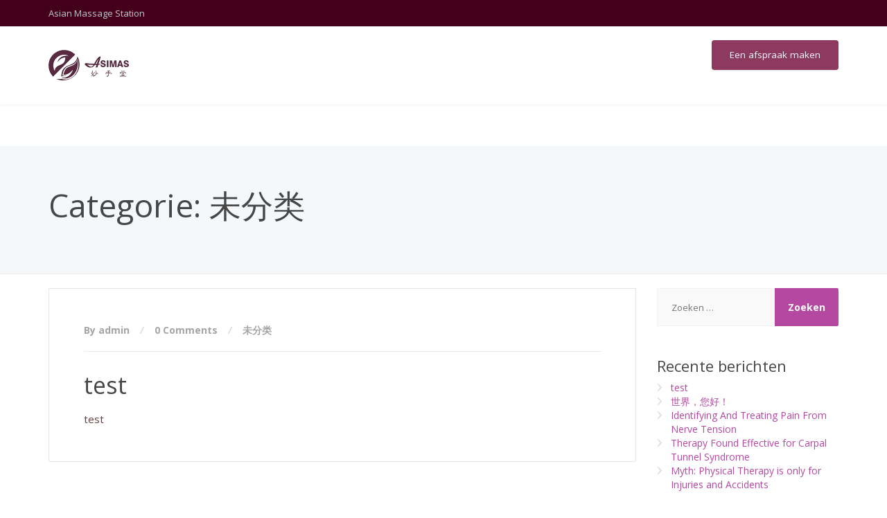

--- FILE ---
content_type: text/html; charset=UTF-8
request_url: https://www.asimas.be/category/uncategorized/
body_size: 11447
content:
<!DOCTYPE html>
<html lang="nl-NL">
<head>
	<meta charset="UTF-8">
	<meta name="viewport" content="width=device-width, initial-scale=1">
	<link rel="profile" href="https://gmpg.org/xfn/11">

	<title>未分类 &#8211; ASIMAS 妙手堂</title>
<style type="text/css" media="screen"></style><meta name='robots' content='max-image-preview:large' />
	<style>img:is([sizes="auto" i], [sizes^="auto," i]) { contain-intrinsic-size: 3000px 1500px }</style>
	<link rel='dns-prefetch' href='//use.fontawesome.com' />
<link rel='dns-prefetch' href='//fonts.googleapis.com' />
<link rel="alternate" type="application/rss+xml" title="ASIMAS 妙手堂 &raquo; feed" href="https://www.asimas.be/feed/" />
<link rel="alternate" type="application/rss+xml" title="ASIMAS 妙手堂 &raquo; reacties feed" href="https://www.asimas.be/comments/feed/" />
<link rel="alternate" type="application/rss+xml" title="ASIMAS 妙手堂 &raquo; 未分类 categorie feed" href="https://www.asimas.be/category/uncategorized/feed/" />
<link rel='stylesheet' id='wp-block-library-css' href='https://www.asimas.be/wp-includes/css/dist/block-library/style.min.css?ver=6.7.4' type='text/css' media='all' />
<style id='wp-block-library-theme-inline-css' type='text/css'>
.wp-block-audio :where(figcaption){color:#555;font-size:13px;text-align:center}.is-dark-theme .wp-block-audio :where(figcaption){color:#ffffffa6}.wp-block-audio{margin:0 0 1em}.wp-block-code{border:1px solid #ccc;border-radius:4px;font-family:Menlo,Consolas,monaco,monospace;padding:.8em 1em}.wp-block-embed :where(figcaption){color:#555;font-size:13px;text-align:center}.is-dark-theme .wp-block-embed :where(figcaption){color:#ffffffa6}.wp-block-embed{margin:0 0 1em}.blocks-gallery-caption{color:#555;font-size:13px;text-align:center}.is-dark-theme .blocks-gallery-caption{color:#ffffffa6}:root :where(.wp-block-image figcaption){color:#555;font-size:13px;text-align:center}.is-dark-theme :root :where(.wp-block-image figcaption){color:#ffffffa6}.wp-block-image{margin:0 0 1em}.wp-block-pullquote{border-bottom:4px solid;border-top:4px solid;color:currentColor;margin-bottom:1.75em}.wp-block-pullquote cite,.wp-block-pullquote footer,.wp-block-pullquote__citation{color:currentColor;font-size:.8125em;font-style:normal;text-transform:uppercase}.wp-block-quote{border-left:.25em solid;margin:0 0 1.75em;padding-left:1em}.wp-block-quote cite,.wp-block-quote footer{color:currentColor;font-size:.8125em;font-style:normal;position:relative}.wp-block-quote:where(.has-text-align-right){border-left:none;border-right:.25em solid;padding-left:0;padding-right:1em}.wp-block-quote:where(.has-text-align-center){border:none;padding-left:0}.wp-block-quote.is-large,.wp-block-quote.is-style-large,.wp-block-quote:where(.is-style-plain){border:none}.wp-block-search .wp-block-search__label{font-weight:700}.wp-block-search__button{border:1px solid #ccc;padding:.375em .625em}:where(.wp-block-group.has-background){padding:1.25em 2.375em}.wp-block-separator.has-css-opacity{opacity:.4}.wp-block-separator{border:none;border-bottom:2px solid;margin-left:auto;margin-right:auto}.wp-block-separator.has-alpha-channel-opacity{opacity:1}.wp-block-separator:not(.is-style-wide):not(.is-style-dots){width:100px}.wp-block-separator.has-background:not(.is-style-dots){border-bottom:none;height:1px}.wp-block-separator.has-background:not(.is-style-wide):not(.is-style-dots){height:2px}.wp-block-table{margin:0 0 1em}.wp-block-table td,.wp-block-table th{word-break:normal}.wp-block-table :where(figcaption){color:#555;font-size:13px;text-align:center}.is-dark-theme .wp-block-table :where(figcaption){color:#ffffffa6}.wp-block-video :where(figcaption){color:#555;font-size:13px;text-align:center}.is-dark-theme .wp-block-video :where(figcaption){color:#ffffffa6}.wp-block-video{margin:0 0 1em}:root :where(.wp-block-template-part.has-background){margin-bottom:0;margin-top:0;padding:1.25em 2.375em}
</style>
<link rel='stylesheet' id='wc-blocks-vendors-style-css' href='https://www.asimas.be/wp-content/plugins/woocommerce/packages/woocommerce-blocks/build/wc-blocks-vendors-style.css?ver=8.7.5' type='text/css' media='all' />
<link rel='stylesheet' id='wc-blocks-style-css' href='https://www.asimas.be/wp-content/plugins/woocommerce/packages/woocommerce-blocks/build/wc-blocks-style.css?ver=8.7.5' type='text/css' media='all' />
<style id='classic-theme-styles-inline-css' type='text/css'>
/*! This file is auto-generated */
.wp-block-button__link{color:#fff;background-color:#32373c;border-radius:9999px;box-shadow:none;text-decoration:none;padding:calc(.667em + 2px) calc(1.333em + 2px);font-size:1.125em}.wp-block-file__button{background:#32373c;color:#fff;text-decoration:none}
</style>
<style id='global-styles-inline-css' type='text/css'>
:root{--wp--preset--aspect-ratio--square: 1;--wp--preset--aspect-ratio--4-3: 4/3;--wp--preset--aspect-ratio--3-4: 3/4;--wp--preset--aspect-ratio--3-2: 3/2;--wp--preset--aspect-ratio--2-3: 2/3;--wp--preset--aspect-ratio--16-9: 16/9;--wp--preset--aspect-ratio--9-16: 9/16;--wp--preset--color--black: #000000;--wp--preset--color--cyan-bluish-gray: #abb8c3;--wp--preset--color--white: #ffffff;--wp--preset--color--pale-pink: #f78da7;--wp--preset--color--vivid-red: #cf2e2e;--wp--preset--color--luminous-vivid-orange: #ff6900;--wp--preset--color--luminous-vivid-amber: #fcb900;--wp--preset--color--light-green-cyan: #7bdcb5;--wp--preset--color--vivid-green-cyan: #00d084;--wp--preset--color--pale-cyan-blue: #8ed1fc;--wp--preset--color--vivid-cyan-blue: #0693e3;--wp--preset--color--vivid-purple: #9b51e0;--wp--preset--color--theme-blue: #56afd5;--wp--preset--color--theme-purple: #9A65A5;--wp--preset--color--theme-text-color: #999999;--wp--preset--gradient--vivid-cyan-blue-to-vivid-purple: linear-gradient(135deg,rgba(6,147,227,1) 0%,rgb(155,81,224) 100%);--wp--preset--gradient--light-green-cyan-to-vivid-green-cyan: linear-gradient(135deg,rgb(122,220,180) 0%,rgb(0,208,130) 100%);--wp--preset--gradient--luminous-vivid-amber-to-luminous-vivid-orange: linear-gradient(135deg,rgba(252,185,0,1) 0%,rgba(255,105,0,1) 100%);--wp--preset--gradient--luminous-vivid-orange-to-vivid-red: linear-gradient(135deg,rgba(255,105,0,1) 0%,rgb(207,46,46) 100%);--wp--preset--gradient--very-light-gray-to-cyan-bluish-gray: linear-gradient(135deg,rgb(238,238,238) 0%,rgb(169,184,195) 100%);--wp--preset--gradient--cool-to-warm-spectrum: linear-gradient(135deg,rgb(74,234,220) 0%,rgb(151,120,209) 20%,rgb(207,42,186) 40%,rgb(238,44,130) 60%,rgb(251,105,98) 80%,rgb(254,248,76) 100%);--wp--preset--gradient--blush-light-purple: linear-gradient(135deg,rgb(255,206,236) 0%,rgb(152,150,240) 100%);--wp--preset--gradient--blush-bordeaux: linear-gradient(135deg,rgb(254,205,165) 0%,rgb(254,45,45) 50%,rgb(107,0,62) 100%);--wp--preset--gradient--luminous-dusk: linear-gradient(135deg,rgb(255,203,112) 0%,rgb(199,81,192) 50%,rgb(65,88,208) 100%);--wp--preset--gradient--pale-ocean: linear-gradient(135deg,rgb(255,245,203) 0%,rgb(182,227,212) 50%,rgb(51,167,181) 100%);--wp--preset--gradient--electric-grass: linear-gradient(135deg,rgb(202,248,128) 0%,rgb(113,206,126) 100%);--wp--preset--gradient--midnight: linear-gradient(135deg,rgb(2,3,129) 0%,rgb(40,116,252) 100%);--wp--preset--font-size--small: 13px;--wp--preset--font-size--medium: 16px;--wp--preset--font-size--large: 36px;--wp--preset--font-size--x-large: 42px;--wp--preset--font-size--normal: 14px;--wp--preset--spacing--20: 0.44rem;--wp--preset--spacing--30: 0.67rem;--wp--preset--spacing--40: 1rem;--wp--preset--spacing--50: 1.5rem;--wp--preset--spacing--60: 2.25rem;--wp--preset--spacing--70: 3.38rem;--wp--preset--spacing--80: 5.06rem;--wp--preset--shadow--natural: 6px 6px 9px rgba(0, 0, 0, 0.2);--wp--preset--shadow--deep: 12px 12px 50px rgba(0, 0, 0, 0.4);--wp--preset--shadow--sharp: 6px 6px 0px rgba(0, 0, 0, 0.2);--wp--preset--shadow--outlined: 6px 6px 0px -3px rgba(255, 255, 255, 1), 6px 6px rgba(0, 0, 0, 1);--wp--preset--shadow--crisp: 6px 6px 0px rgba(0, 0, 0, 1);}:where(.is-layout-flex){gap: 0.5em;}:where(.is-layout-grid){gap: 0.5em;}body .is-layout-flex{display: flex;}.is-layout-flex{flex-wrap: wrap;align-items: center;}.is-layout-flex > :is(*, div){margin: 0;}body .is-layout-grid{display: grid;}.is-layout-grid > :is(*, div){margin: 0;}:where(.wp-block-columns.is-layout-flex){gap: 2em;}:where(.wp-block-columns.is-layout-grid){gap: 2em;}:where(.wp-block-post-template.is-layout-flex){gap: 1.25em;}:where(.wp-block-post-template.is-layout-grid){gap: 1.25em;}.has-black-color{color: var(--wp--preset--color--black) !important;}.has-cyan-bluish-gray-color{color: var(--wp--preset--color--cyan-bluish-gray) !important;}.has-white-color{color: var(--wp--preset--color--white) !important;}.has-pale-pink-color{color: var(--wp--preset--color--pale-pink) !important;}.has-vivid-red-color{color: var(--wp--preset--color--vivid-red) !important;}.has-luminous-vivid-orange-color{color: var(--wp--preset--color--luminous-vivid-orange) !important;}.has-luminous-vivid-amber-color{color: var(--wp--preset--color--luminous-vivid-amber) !important;}.has-light-green-cyan-color{color: var(--wp--preset--color--light-green-cyan) !important;}.has-vivid-green-cyan-color{color: var(--wp--preset--color--vivid-green-cyan) !important;}.has-pale-cyan-blue-color{color: var(--wp--preset--color--pale-cyan-blue) !important;}.has-vivid-cyan-blue-color{color: var(--wp--preset--color--vivid-cyan-blue) !important;}.has-vivid-purple-color{color: var(--wp--preset--color--vivid-purple) !important;}.has-black-background-color{background-color: var(--wp--preset--color--black) !important;}.has-cyan-bluish-gray-background-color{background-color: var(--wp--preset--color--cyan-bluish-gray) !important;}.has-white-background-color{background-color: var(--wp--preset--color--white) !important;}.has-pale-pink-background-color{background-color: var(--wp--preset--color--pale-pink) !important;}.has-vivid-red-background-color{background-color: var(--wp--preset--color--vivid-red) !important;}.has-luminous-vivid-orange-background-color{background-color: var(--wp--preset--color--luminous-vivid-orange) !important;}.has-luminous-vivid-amber-background-color{background-color: var(--wp--preset--color--luminous-vivid-amber) !important;}.has-light-green-cyan-background-color{background-color: var(--wp--preset--color--light-green-cyan) !important;}.has-vivid-green-cyan-background-color{background-color: var(--wp--preset--color--vivid-green-cyan) !important;}.has-pale-cyan-blue-background-color{background-color: var(--wp--preset--color--pale-cyan-blue) !important;}.has-vivid-cyan-blue-background-color{background-color: var(--wp--preset--color--vivid-cyan-blue) !important;}.has-vivid-purple-background-color{background-color: var(--wp--preset--color--vivid-purple) !important;}.has-black-border-color{border-color: var(--wp--preset--color--black) !important;}.has-cyan-bluish-gray-border-color{border-color: var(--wp--preset--color--cyan-bluish-gray) !important;}.has-white-border-color{border-color: var(--wp--preset--color--white) !important;}.has-pale-pink-border-color{border-color: var(--wp--preset--color--pale-pink) !important;}.has-vivid-red-border-color{border-color: var(--wp--preset--color--vivid-red) !important;}.has-luminous-vivid-orange-border-color{border-color: var(--wp--preset--color--luminous-vivid-orange) !important;}.has-luminous-vivid-amber-border-color{border-color: var(--wp--preset--color--luminous-vivid-amber) !important;}.has-light-green-cyan-border-color{border-color: var(--wp--preset--color--light-green-cyan) !important;}.has-vivid-green-cyan-border-color{border-color: var(--wp--preset--color--vivid-green-cyan) !important;}.has-pale-cyan-blue-border-color{border-color: var(--wp--preset--color--pale-cyan-blue) !important;}.has-vivid-cyan-blue-border-color{border-color: var(--wp--preset--color--vivid-cyan-blue) !important;}.has-vivid-purple-border-color{border-color: var(--wp--preset--color--vivid-purple) !important;}.has-vivid-cyan-blue-to-vivid-purple-gradient-background{background: var(--wp--preset--gradient--vivid-cyan-blue-to-vivid-purple) !important;}.has-light-green-cyan-to-vivid-green-cyan-gradient-background{background: var(--wp--preset--gradient--light-green-cyan-to-vivid-green-cyan) !important;}.has-luminous-vivid-amber-to-luminous-vivid-orange-gradient-background{background: var(--wp--preset--gradient--luminous-vivid-amber-to-luminous-vivid-orange) !important;}.has-luminous-vivid-orange-to-vivid-red-gradient-background{background: var(--wp--preset--gradient--luminous-vivid-orange-to-vivid-red) !important;}.has-very-light-gray-to-cyan-bluish-gray-gradient-background{background: var(--wp--preset--gradient--very-light-gray-to-cyan-bluish-gray) !important;}.has-cool-to-warm-spectrum-gradient-background{background: var(--wp--preset--gradient--cool-to-warm-spectrum) !important;}.has-blush-light-purple-gradient-background{background: var(--wp--preset--gradient--blush-light-purple) !important;}.has-blush-bordeaux-gradient-background{background: var(--wp--preset--gradient--blush-bordeaux) !important;}.has-luminous-dusk-gradient-background{background: var(--wp--preset--gradient--luminous-dusk) !important;}.has-pale-ocean-gradient-background{background: var(--wp--preset--gradient--pale-ocean) !important;}.has-electric-grass-gradient-background{background: var(--wp--preset--gradient--electric-grass) !important;}.has-midnight-gradient-background{background: var(--wp--preset--gradient--midnight) !important;}.has-small-font-size{font-size: var(--wp--preset--font-size--small) !important;}.has-medium-font-size{font-size: var(--wp--preset--font-size--medium) !important;}.has-large-font-size{font-size: var(--wp--preset--font-size--large) !important;}.has-x-large-font-size{font-size: var(--wp--preset--font-size--x-large) !important;}
:where(.wp-block-post-template.is-layout-flex){gap: 1.25em;}:where(.wp-block-post-template.is-layout-grid){gap: 1.25em;}
:where(.wp-block-columns.is-layout-flex){gap: 2em;}:where(.wp-block-columns.is-layout-grid){gap: 2em;}
:root :where(.wp-block-pullquote){font-size: 1.5em;line-height: 1.6;}
</style>
<link rel='stylesheet' id='booked-tooltipster-css' href='https://www.asimas.be/wp-content/plugins/booked/js/tooltipster/css/tooltipster.css?ver=3.3.0' type='text/css' media='all' />
<link rel='stylesheet' id='booked-tooltipster-theme-css' href='https://www.asimas.be/wp-content/plugins/booked/js/tooltipster/css/themes/tooltipster-light.css?ver=3.3.0' type='text/css' media='all' />
<link rel='stylesheet' id='booked-animations-css' href='https://www.asimas.be/wp-content/plugins/booked/css/animations.css?ver=1.9.6' type='text/css' media='all' />
<link rel='stylesheet' id='booked-styles-css' href='https://www.asimas.be/wp-content/plugins/booked/css/styles.css?ver=1.9.6' type='text/css' media='all' />
<link rel='stylesheet' id='booked-responsive-css' href='https://www.asimas.be/wp-content/plugins/booked/css/responsive.css?ver=1.9.6' type='text/css' media='all' />
<link rel='stylesheet' id='contact-form-7-css' href='https://www.asimas.be/wp-content/plugins/contact-form-7/includes/css/styles.css?ver=5.6.4' type='text/css' media='all' />
<link rel='stylesheet' id='colorbox-style-css' href='https://www.asimas.be/wp-content/plugins/setmore-plus/inc/colorbox/colorbox.css?ver=6.7.4' type='text/css' media='all' />
<link rel='stylesheet' id='woocommerce-layout-css' href='https://www.asimas.be/wp-content/plugins/woocommerce/assets/css/woocommerce-layout.css?ver=7.1.0' type='text/css' media='all' />
<link rel='stylesheet' id='woocommerce-smallscreen-css' href='https://www.asimas.be/wp-content/plugins/woocommerce/assets/css/woocommerce-smallscreen.css?ver=7.1.0' type='text/css' media='only screen and (max-width: 768px)' />
<link rel='stylesheet' id='woocommerce-general-css' href='https://www.asimas.be/wp-content/plugins/woocommerce/assets/css/woocommerce.css?ver=7.1.0' type='text/css' media='all' />
<style id='woocommerce-inline-inline-css' type='text/css'>
.woocommerce form .form-row .required { visibility: visible; }
</style>
<link rel='stylesheet' id='parent-style-css' href='https://www.asimas.be/wp-content/themes/physio-qt/style.css?ver=6.7.4' type='text/css' media='all' />
<link rel='stylesheet' id='physio-qt-fonts-css' href='//fonts.googleapis.com/css?family=Open+Sans%3A400%2C700%7CNunito%3A400%2C700&#038;subset=latin%2Clatin-ext' type='text/css' media='all' />
<link rel='stylesheet' id='font-awesome-css' href='https://www.asimas.be/wp-content/themes/physio-qt/assets/icons/fontawesome/css/all.min.css?ver=1' type='text/css' media='all' />
<link rel='stylesheet' id='font-awesome-v4-shims-css' href='https://www.asimas.be/wp-content/themes/physio-qt/assets/icons/fontawesome/css/v4-shims.css?ver=1' type='text/css' media='all' />
<link rel='stylesheet' id='bootstrap-css' href='https://www.asimas.be/wp-content/themes/physio-qt/assets/css/bootstrap.css?ver=1' type='text/css' media='all' />
<link rel='stylesheet' id='physio-qt-style-css' href='https://www.asimas.be/wp-content/themes/fides-childtheme/style.css?ver=1.0' type='text/css' media='all' />
<link rel='stylesheet' id='physio-qt-woocommerce-css' href='https://www.asimas.be/wp-content/themes/physio-qt/assets/css/woocommerce.css?ver=1.0' type='text/css' media='all' />
<link rel='stylesheet' id='fancybox-css' href='https://www.asimas.be/wp-content/plugins/easy-fancybox/fancybox/1.5.3/jquery.fancybox.min.css?ver=6.7.4' type='text/css' media='screen' />
<script type="text/javascript" src="https://www.asimas.be/wp-includes/js/jquery/jquery.min.js?ver=3.7.1" id="jquery-core-js"></script>
<script type="text/javascript" src="https://www.asimas.be/wp-includes/js/jquery/jquery-migrate.min.js?ver=3.4.1" id="jquery-migrate-js"></script>
<script type="text/javascript" src="//use.fontawesome.com/fcc8474e79.js?ver=4.6.3" id="booked-font-awesome-js"></script>
<link rel="https://api.w.org/" href="https://www.asimas.be/wp-json/" /><link rel="alternate" title="JSON" type="application/json" href="https://www.asimas.be/wp-json/wp/v2/categories/1" /><link rel="EditURI" type="application/rsd+xml" title="RSD" href="https://www.asimas.be/xmlrpc.php?rsd" />
<meta name="generator" content="WordPress 6.7.4" />
<meta name="generator" content="WooCommerce 7.1.0" />
<style id="physio-customizer-css">body,button,input,select,textarea,.btn,.main-navigation .sub-menu li a,.jumbotron .jumbotron-caption .caption-small-heading,.page-header--subtitle,.featured-page .featured-page--image .featured-page--overlay .overlay--center span,.news-posts-block .widget-title a,.panel-group .panel .panel-heading .panel-title a {font-family: 'Open Sans';}h1,h2,h3,h4,h5,h6,.main-navigation > li > a,.caption-heading-tag,.testimonials .testimonial--author,.call-to-action .call-to-action--content .call-to-action--title,.counter .counter--text .counter--number {font-family: 'Nunito';}.header .header-topbar {background: #44001b;}.header .header-topbar,.header .header-topbar .header-topbar-sidebar .icon-box--title {color: #c1c7ce;}.header .header-topbar a,.header .header-topbar .header-topbar-sidebar a.icon-box .icon-box--title {color: #c1c7ce;}.header .header-topbar a:hover,.header-topbar-sidebar .menu > li:hover > a,.header .header-topbar .header-topbar-sidebar a.icon-box:hover .icon-box--title {color: #fff;}.header-topbar-sidebar .menu .sub-menu > li > a {color: #fff;background: #56afd5;}.header-topbar-sidebar .menu .sub-menu:after {border-bottom-color: #56afd5;}.header-wrapper {background-color: #fff;}.header-widgets {color: #3f1313;background: #ffffff;}.header-widgets .icon-box--title {color: #3f1313;}.header-widgets .icon-box--icon i,.header-widgets .icon-box--description,.header-widgets .social-icons a {color: #7b4f4f;}.header-widgets .icon-box:hover .icon-box--icon i,.header-widgets .social-icons a:hover {color: #5d3131;}@media(min-width: 992px) {.header-wrapper {background-color: #fff;}.header-widgets {background: rgba(255,255,255,0.95);}}.header .header-wrapper .featured-button a {color: #ffffff;background: #8e3a60;}.header .header-wrapper .featured-button a:hover {background: #89355b;}@media (max-width: 991px) {.navbar-toggle,.navbar-toggle:hover {background-color: #b548a1;}.navbar-toggle .icon-bar {background-color: #fff;}.main-navigation .nav-toggle-mobile-submenu {color: #fff;background-color: transparent;}.main-navigation > li.nav-toggle-dropdown .nav-toggle-mobile-submenu {background-color: #935c9e;}.main-navigation > li > a {color: #ffffff;background: #9A65A5;}.main-navigation > li.current-menu-item > a,.main-navigation > li.current_page_parent a {color: #ffffff;}.main-navigation .sub-menu > li > a {color: #ffffff;background: #935c9e;}.main-navigation .sub-menu > li.current-menu-item > a {color: #ffffff;}}@media (min-width: 992px) {.main-navigation > li > a {color: #300202;}.main-navigation > li.current-menu-item > a,.main-navigation > li.current_page_parent > a,.main-navigation > li.current-menu-ancestor > a,.main-navigation > li.menu-item-has-children::after {color: #8e3a60;}.main-navigation > li:hover > a,.main-navigation > li.current-menu-item:hover > a,.main-navigation > li.current_page_parent:hover > a,.main-navigation > li.current-menu-ancestor:hover > a,.main-navigation > li.menu-item-has-children:hover::after {color: #8e3a60;}.main-navigation .sub-menu > li > a {color: #ffffff;background-color: #9A65A5;}.main-navigation .sub-menu > li:hover > a {color: #ffffff;border-top-color: #905b9b;background-color: #905b9b;}}.page-header {text-align: left;background-color: #F5F8FB;}.page-header--title {color: #464646;}.page-header--subtitle {color: #999999;}.breadcrumbs {background: #ffffff;}.breadcrumbs a,.breadcrumbs a:hover {color: #cccccc;}.breadcrumbs span>span,.breadcrumbs .last {color: #9A65A5;}.widget-title {color: #464646;}.content-area span.normal {font-weight: normal;}body .layout-boxed { background: #ffffff;}body,.has-theme-text-color-color {color: #603e3e;}.has-theme-text-color-background-color {background-color: #603e3e;}a,.jumbotron .jumbotron-caption .caption-small-heading,.featured-page .featured-page--content .featued-page--title:hover a,.news-posts-block .news-post--title a:hover,.content-area .icon-box--icon i,.team-member--name a:hover,.testimonials .testimonial--description,.content-area .opening-hours ul li.today,.has-theme-blue-color {color: #b548a1;}a:hover {color: #b0439c;}.search-submit,.content-area .icon-box:hover .icon-box--icon,.content-area .opening-hours ul li span.label,.team-member--social .overlay--center a:hover,.counter:hover .counter--icon,.has-theme-blue-background-color,.wp-block-search .wp-block-search__button,body .booked-form input[type=checkbox]:checked {background-color: #b548a1;}.search-submit:hover,.wp-block-search .wp-block-search__button {background-color: #b0439c;}.team-member--tag,.brochure:hover i,.has-theme-purple-color {color: #b779c6;}table thead th,.news-posts-block .news-post--date,.testimonials .testimonial-control,.qt-table thead td,.custom-table thead td,.content-area .widget_nav_menu,.hentry--post-thumbnail .meta-data--date,.content-area .featured-box,.panel-group .panel .panel-heading .panel-title a[aria-expanded=true],.featured-page .featured-page--image .featured-page--overlay .overlay--center span:hover,.has-theme-purple-background-color {background-color: #b779c6;}.news-posts-block .news-post--date:hover,.testimonials .testimonial-control:hover {background-color: #b274c1;}.client-logos img:hover,.brand-border:hover {border-color: #b779c6;}.btn.btn-primary,.pagination span.current,.pagination a:hover,body.page .pagination > span:not(.page-links-title),.comments-area .comment-respond .comment-form .form-submit .submit,.wp-block-button:not(.is-style-outline) .wp-block-button__link:not(.has-background) {color: #fff;background-color: #8e3a60;}.btn.btn-primary:hover,.btn.btn-primary:active:focus,.pagination span.current,.pagination a:hover,.comments-area .comment-respond .comment-form .form-submit .submit:hover,.wp-block-button:not(.is-style-outline) .wp-block-button__link:not(.has-background):hover {background-color: #89355b;}.footer .footer--top {color: #e3e7f2;background: transparent;}.footer .icon-box--title {color: #ffffff;}.footer .icon-box--icon i,.footer .icon-box--description,.footer .social-icons a,.footer .icon-box:hover .icon-box--icon i,.footer .social-icons a:hover {color: #e3e7f2;}.footer--main-container {background-image: url(http://www.asimas.be/wp-content/uploads/2016/10/wallpaper-2907883-1024x576-copy2.jpg);}.footer .footer--middle {color: #d2d8e0;background-color: transparent;}.footer .footer--middle .widget_nav_menu ul.menu li > a {color: #C1C7CE;}.footer .footer--middle .widget_nav_menu ul.menu li > a:hover,.footer .footer--middle .widget_nav_menu ul.menu li.current-menu-item > a {color: #ffffff;}.footer .widget-title {color: #ffffff;}.footer .footer--bottom {color: #909BA2;background-color: #44001b;}.footer .footer--bottom a {color: #ffffff;}.footer .footer--bottom a:hover {color: #fafafa;}.woocommerce .star-rating span:before,.woocommerce div.product .star-rating::before,.woocommerce div.product p.price,.woocommerce ul.products li.product h3:hover,.woocommerce-page .woocommerce-error::before,.woocommerce-page .woocommerce-info::before,.woocommerce-page .woocommerce-message::before {color: #b548a1;}.woocommerce a.button,.woocommerce input.button,.woocommerce input.button.alt,.woocommerce button.button,.woocommerce button.button.alt,.woocommerce #respond input#submit,.woocommerce span.onsale,.woocommerce ul.products li.product .onsale,.woocommerce nav.woocommerce-pagination ul li span.current,.woocommerce-page div.product form.cart .button.single_add_to_cart_button,.woocommerce-cart .wc-proceed-to-checkout a.checkout-button,.woocommerce .widget_price_filter .ui-slider .ui-slider-handle {color: #fff;;background-color: #8e3a60;}.woocommerce a.button:hover,.woocommerce input.button:hover,.woocommerce input.button.alt:hover,.woocommerce button.button:hover,.woocommerce button.button.alt:hover,.woocommerce span.onsale:hover,.woocommerce ul.products li.product .onsale:hover, .woocommerce-page div.product form.cart .button.single_add_to_cart_button:hover,.woocommerce-cart .wc-proceed-to-checkout a.checkout-button:hover,.woocommerce nav.woocommerce-pagination ul li a:hover,.woocommerce nav.woocommerce-pagination ul li a:focus,body.woocommerce-page .woocommerce-error a.button:hover,body.woocommerce-page .woocommerce-info a.button:hover,body.woocommerce-page .woocommerce-message a.button:hover { background-color: #89355b;}.woocommerce ul.products li.product a:hover img {outline-color: #b548a1;}.woocommerce div.product .woocommerce-tabs ul.tabs li.active,.woocommerce nav.woocommerce-pagination ul li span.current,.woocommerce nav.woocommerce-pagination ul li a:focus,.woocommerce nav.woocommerce-pagination ul li a:hover {background: #b779c6;}.woocommerce div.product .woocommerce-tabs ul.tabs li:hover {background: #b274c1;}.woocommerce div.product form.cart .button.single_add_to_cart_button,.woocommerce-cart .wc-proceed-to-checkout a.checkout-button {color: #fff;background: #8e3a60;}.woocommerce div.product form.cart .button.single_add_to_cart_button:hover,.woocommerce-cart .wc-proceed-to-checkout a.checkout-button:hover {background: #89355b;}.woocommerce div.product #reviews .comment-reply-title {font-family: Nunito;}.page-header{text-align: left;}</style>	<noscript><style>.woocommerce-product-gallery{ opacity: 1 !important; }</style></noscript>
	<style type="text/css">.recentcomments a{display:inline !important;padding:0 !important;margin:0 !important;}</style><link rel="icon" href="https://www.asimas.be/wp-content/uploads/2016/10/asimia-icon.png" sizes="32x32" />
<link rel="icon" href="https://www.asimas.be/wp-content/uploads/2016/10/asimia-icon.png" sizes="192x192" />
<link rel="apple-touch-icon" href="https://www.asimas.be/wp-content/uploads/2016/10/asimia-icon.png" />
<meta name="msapplication-TileImage" content="https://www.asimas.be/wp-content/uploads/2016/10/asimia-icon.png" />
		<style type="text/css" id="wp-custom-css">
			#pg-55-4 {
    margin-bottom: 0 !important;
}
h1, h2, h3, h4, h5, h6{
	font-family:&#039;Helvetica neue&#039;, Helvetica, Arial, sans-serif !important;
}

.page-id-2398 h1.page-header--title{
	display:none;
}

.page-id-2398 div.page-header--wrap{
	padding-bottom:0 !important;
}

.page-id-2398 .page-header{
	display:none;
}

.page-id-2398 .footer--main-container{
	display:none;
}
.page-id-2398 .content-area{
	margin-bottom:0;
}
.page-id-2398 .footer .footer--bottom{
	padding-top:8px;
	padding-bottom:8px;
}

.page-id-2398 .footer {
    position: fixed;
    bottom: 0;
    width: 100%;
}
.page-id-2398 .header-topbar{
	display:none;
}
.page-id-2398 .breadcrumbs{
	display:none;
}
.page-id-2398 #panel-2398-0-0-0{
	display:none;
	margin-bottom:0 !important;
}
.page-id-2398 .header-widgets.hidden-md.hidden-lg{
	display:none;
}

@media (min-width: 540px){
	.page-id-2398 #panel-2398-0-0-0{
		display:block;
	}
}

@media (min-width: 992px){
	.appointmentbox #pgc-2398-0-0{
		margin-left:-45px;
	}
}

@media (min-width: 1200px){
	.appointmentbox #pgc-2398-0-0{
		margin-left:-110px;
	}
}
.page-header--subtitle {
    color: #8e3a60;
    font-size: 2em;
}		</style>
		<!-- Setmore Plus 3.7.2 -->
</head>

<body class="archive category category-uncategorized category-1 wp-embed-responsive theme-physio-qt woocommerce-no-js doubletap  widget-bar-show sidebar-right">



<div class="layout-boxed">

<header class="header">
	
			<div class="header-topbar">
			<div class="container clearfix">
				<div class="header-topbar-sidebar topbar-left">
											<div class="header-description">Asian Massage Station</div>
									</div>
				<div class="header-topbar-sidebar topbar-right">
																				</div>
			</div>
		</div>
	
	<div class="header-wrapper">
		<div class="container">

							<div class="featured-button hidden-md hidden-lg">
					<a href="/book-appointment/" class="btn" target="_self">Een afspraak maken</a>
				</div>
						
			<div class="header-logo">
				<a href="https://www.asimas.be/" title="ASIMAS 妙手堂">
												<img src="https://www.asimas.be/wp-content/uploads/2022/12/asimaslogo-normal.png" srcset="https://www.asimas.be/wp-content/uploads/2022/12/asimaslogo-normal.png, https://www.asimas.be/wp-content/uploads/2022/12/asimaslogo-normal.png 2x" alt="ASIMAS 妙手堂">
									</a>
			</div>

			<div class="header-navigation">

				<button type="button" class="navbar-toggle collapsed" data-toggle="collapse" data-target="#navbar" aria-expanded="false" aria-label="Menu" aria-controls="navbar">
					<span class="navbar-toggle-icon">
						<span class="icon-bar"></span>
						<span class="icon-bar"></span>
						<span class="icon-bar"></span>
					</span>
				</button>

				<nav id="navbar" class="collapse navbar-collapse" aria-label="Main Navigation">
									</nav>

									<div class="featured-button hidden-xs hidden-sm">
						<a href="/book-appointment/" class="btn" target="_self">Een afspraak maken</a>
					</div>
				
			</div>
		</div>
	</div>

	
	</header>
	<div class="page-header">
		<div class="container">
			<div class="page-header--wrap">

									<h1 class="page-header--title">Categorie: <span>未分类</span></h1>
				
				
			</div>
		</div>
	</div>

<div id="primary" class="content-area">
	<div class="container">
		<div class="row">
				
			<main id="main" class="content col-xs-12 col-md-9">

				
								
				
					<div class="blog-list">

				
									
					<div class="hentry--border">

													
							
<article id="post-7647" class="clearfix post-7647 post type-post status-publish format-standard hentry category-uncategorized">
	
	<div class="hentry--content">
					<div class="hentry--meta-data">
				<span class="vcard author meta--author"><span class="fn">
					By  admin				</span></span>
													<span class="meta--seperator"></span>
					<span class="meta--comments"><a href="https://www.asimas.be/2016/11/24/test/#respond">0 Comments</a></span>
													<span class="meta--seperator"></span>
					<span class="meta--categories"> <a href="https://www.asimas.be/category/uncategorized/" rel="category tag">未分类</a></span>
											</div>
		
		<h2 class="entry-title hentry--title"><a href="https://www.asimas.be/2016/11/24/test/">test</a></h2>		<p>test</p>

	</div>
</article>
						
					</div>

										
					<div class="hentry--border">

													
							
<article id="post-1" class="clearfix post-1 post type-post status-publish format-standard hentry category-uncategorized">
	
	<div class="hentry--content">
					<div class="hentry--meta-data">
				<span class="vcard author meta--author"><span class="fn">
					By  admin				</span></span>
													<span class="meta--seperator"></span>
					<span class="meta--comments"><a href="https://www.asimas.be/2016/10/20/hello-world/#comments">1 Comments</a></span>
													<span class="meta--seperator"></span>
					<span class="meta--categories"> <a href="https://www.asimas.be/category/uncategorized/" rel="category tag">未分类</a></span>
											</div>
		
		<h2 class="entry-title hentry--title"><a href="https://www.asimas.be/2016/10/20/hello-world/">世界，您好！</a></h2>		<p>欢迎使用WordPress。这是您的第一篇文章。编辑或删除它，然后开始写作吧！</p>

	</div>
</article>
						
					</div>

					
				</div>
			</main>

							<div class="col-xs-12 col-md-3">
					<aside class="sidebar">
						<div class="widget widget_search"><form role="search" method="get" class="search-form" action="https://www.asimas.be/">
				<label>
					<span class="screen-reader-text">Zoeken naar:</span>
					<input type="search" class="search-field" placeholder="Zoeken &hellip;" value="" name="s" />
				</label>
				<input type="submit" class="search-submit" value="Zoeken" />
			</form></div>
		<div class="widget widget_recent_entries">
		<h4 class="widget-title">Recente berichten</h4>
		<ul>
											<li>
					<a href="https://www.asimas.be/2016/11/24/test/">test</a>
									</li>
											<li>
					<a href="https://www.asimas.be/2016/10/20/hello-world/" aria-current="page">世界，您好！</a>
									</li>
											<li>
					<a href="https://www.asimas.be/2016/01/08/identifying-and-treating-pain-from-nerve-tension/">Identifying And Treating Pain From Nerve Tension</a>
									</li>
											<li>
					<a href="https://www.asimas.be/2016/01/07/therapy-found-effective-for-carpal-tunnel-syndrome/">Therapy Found Effective for Carpal Tunnel Syndrome</a>
									</li>
											<li>
					<a href="https://www.asimas.be/2016/01/05/myth-physical-therapy-is-only-for-injuries-and-accidents/">Myth: Physical Therapy is only for Injuries and Accidents</a>
									</li>
					</ul>

		</div><div class="widget widget_recent_comments"><h4 class="widget-title">Recente reacties</h4><ul id="recentcomments"><li class="recentcomments"><span class="comment-author-link"><a href="https://wordpress.org/" class="url" rel="ugc external nofollow">A WordPress Commenter</a></span> op <a href="https://www.asimas.be/2016/10/20/hello-world/#comment-1">世界，您好！</a></li><li class="recentcomments"><span class="comment-author-link"><a href="#" class="url" rel="ugc external nofollow">QreativeThemes</a></span> op <a href="https://www.asimas.be/2015/11/25/customized-physical-therapy-can-ease-lower-back-pain/#comment-4">Customized Physical Therapy Can Ease Lower Back Pain</a></li><li class="recentcomments"><span class="comment-author-link"><a href="#" class="url" rel="ugc external nofollow">QreativeThemes</a></span> op <a href="https://www.asimas.be/2015/11/25/customized-physical-therapy-can-ease-lower-back-pain/#comment-3">Customized Physical Therapy Can Ease Lower Back Pain</a></li><li class="recentcomments"><span class="comment-author-link"><a href="https://wordpress.org/" class="url" rel="ugc external nofollow">Mr WordPress</a></span> op <a href="https://www.asimas.be/2015/11/25/customized-physical-therapy-can-ease-lower-back-pain/#comment-2">Customized Physical Therapy Can Ease Lower Back Pain</a></li><li class="recentcomments"><span class="comment-author-link">Barry</span> op <a href="https://www.asimas.be/product/medical-tape/#comment-9">Medical Tape</a></li></ul></div><div class="widget widget_archive"><h4 class="widget-title">Archieven</h4>
			<ul>
					<li><a href='https://www.asimas.be/2016/11/'>november 2016</a></li>
	<li><a href='https://www.asimas.be/2016/10/'>oktober 2016</a></li>
	<li><a href='https://www.asimas.be/2016/01/'>januari 2016</a></li>
	<li><a href='https://www.asimas.be/2015/11/'>november 2015</a></li>
			</ul>

			</div><div class="widget widget_categories"><h4 class="widget-title">Categorieën</h4>
			<ul>
					<li class="cat-item cat-item-2"><a href="https://www.asimas.be/category/exercises/">Exercises</a>
</li>
	<li class="cat-item cat-item-3"><a href="https://www.asimas.be/category/insurance/">Insurance</a>
</li>
	<li class="cat-item cat-item-4"><a href="https://www.asimas.be/category/physio/">Physio</a>
</li>
	<li class="cat-item cat-item-5"><a href="https://www.asimas.be/category/sporting/">Sporting</a>
</li>
	<li class="cat-item cat-item-6"><a href="https://www.asimas.be/category/studies/">Studies</a>
</li>
	<li class="cat-item cat-item-7"><a href="https://www.asimas.be/category/therapy/">Therapy</a>
</li>
	<li class="cat-item cat-item-8"><a href="https://www.asimas.be/category/work-injury/">Work Injury</a>
</li>
	<li class="cat-item cat-item-1 current-cat"><a aria-current="page" href="https://www.asimas.be/category/uncategorized/">未分类</a>
</li>
			</ul>

			</div><div class="widget widget_meta"><h4 class="widget-title">Meta</h4>
		<ul>
						<li><a href="https://www.asimas.be/wp-login.php">Login</a></li>
			<li><a href="https://www.asimas.be/feed/">Berichten feed</a></li>
			<li><a href="https://www.asimas.be/comments/feed/">Reacties feed</a></li>

			<li><a href="https://wordpress.org/">WordPress.org</a></li>
		</ul>

		</div><div class="widget widget_search"><h4 class="widget-title">Search Posts</h4><form role="search" method="get" class="search-form" action="https://www.asimas.be/">
				<label>
					<span class="screen-reader-text">Zoeken naar:</span>
					<input type="search" class="search-field" placeholder="Zoeken &hellip;" value="" name="s" />
				</label>
				<input type="submit" class="search-submit" value="Zoeken" />
			</form></div><div class="widget widget_nav_menu"><h4 class="widget-title">Onze behandelingen</h4><div class="menu-service-navigation-container"><ul id="menu-service-navigation" class="menu"><li id="menu-item-7816" class="menu-item menu-item-type-post_type menu-item-object-page menu-item-7816"><a href="https://www.asimas.be/services/massage-therapy/">Medische  massage</a></li>
<li id="menu-item-7821" class="menu-item menu-item-type-post_type menu-item-object-page menu-item-7821"><a href="https://www.asimas.be/services/7693-2/">Sport massage</a></li>
<li id="menu-item-7826" class="menu-item menu-item-type-post_type menu-item-object-page menu-item-7826"><a href="https://www.asimas.be/services/sport-injuries/">Voetmassage</a></li>
<li id="menu-item-7819" class="menu-item menu-item-type-post_type menu-item-object-page menu-item-7819"><a href="https://www.asimas.be/services/clinical-pilates/">Ontspannings (relax) massage</a></li>
<li id="menu-item-7824" class="menu-item menu-item-type-post_type menu-item-object-page menu-item-7824"><a href="https://www.asimas.be/services/work-injuries/">Thai massage</a></li>
<li id="menu-item-7815" class="menu-item menu-item-type-post_type menu-item-object-page menu-item-7815"><a href="https://www.asimas.be/services/hete-steen-massage/">Hete steen massage</a></li>
<li id="menu-item-7823" class="menu-item menu-item-type-post_type menu-item-object-page menu-item-7823"><a href="https://www.asimas.be/services/fomentatie-massage/">Stempel massage</a></li>
<li id="menu-item-7813" class="menu-item menu-item-type-post_type menu-item-object-page menu-item-7813"><a href="https://www.asimas.be/services/physical-therapy/">Gezichts basisreininging</a></li>
<li id="menu-item-7822" class="menu-item menu-item-type-post_type menu-item-object-page menu-item-7822"><a href="https://www.asimas.be/services/specifieke-lichaamsmassage/">Stap therapie</a></li>
<li id="menu-item-7825" class="menu-item menu-item-type-post_type menu-item-object-page menu-item-7825"><a href="https://www.asimas.be/services/tui-na/">Tui Na</a></li>
<li id="menu-item-7818" class="menu-item menu-item-type-post_type menu-item-object-page menu-item-7818"><a href="https://www.asimas.be/services/moxa-therapie/">Moxa therapie</a></li>
<li id="menu-item-7814" class="menu-item menu-item-type-post_type menu-item-object-page menu-item-7814"><a href="https://www.asimas.be/services/guasha-therapie/">Guasha therapie</a></li>
<li id="menu-item-7812" class="menu-item menu-item-type-post_type menu-item-object-page menu-item-7812"><a href="https://www.asimas.be/services/cupping-therapie/">Cupping therapie</a></li>
<li id="menu-item-7817" class="menu-item menu-item-type-post_type menu-item-object-page menu-item-7817"><a href="https://www.asimas.be/services/medische-pedicure/">Medische pedicure</a></li>
</ul></div></div>					</aside>
				</div>
						
		</div>
	</div>
</div>


<footer class="footer">

	<div class="footer--main-container">

					<div class="footer--top">
				<div class="container">
					<div class="footer--top-container">
						<div class="row">
															<div class="col-xs-12 col-md-4"><div class="widget widget_text"><h6 class="widget-title">Openingsuren</h6>			<div class="textwidget"><p>maandag tot zondag: 9:00 - 21:00<br />
----------<br />
vrijdag en de dag voor feestdagen:<br />
9:00 - 22:00</p>
</div>
		</div></div>													</div>
					</div>
				</div>
			</div>
		
		
	</div>

	<div class="footer--bottom">
		<div class="container">
			<div class="row">
				<div class="col-xs-12 col-md-6">
					<div class="bottom-left">
						<p>Copyright 2015 Asimas </p>
					</div>
				</div>
				<div class="col-xs-12 col-md-6">
					<div class="bottom-right">
						<p>design by <a href="https://studiofides.com" target="_blank">[ Studio FIDES ]</a></p>
					</div>
				</div>
			</div>
		</div>
	</div>

	<a href="#" class="scroll-to-top"><i class="fa fa-caret-up"></i></a>

</footer>

</div><!-- end layout boxes -->

	<script type="text/javascript">
		(function () {
			var c = document.body.className;
			c = c.replace(/woocommerce-no-js/, 'woocommerce-js');
			document.body.className = c;
		})();
	</script>
	<script type="text/javascript" src="https://www.asimas.be/wp-includes/js/jquery/ui/core.min.js?ver=1.13.3" id="jquery-ui-core-js"></script>
<script type="text/javascript" src="https://www.asimas.be/wp-includes/js/jquery/ui/datepicker.min.js?ver=1.13.3" id="jquery-ui-datepicker-js"></script>
<script type="text/javascript" id="jquery-ui-datepicker-js-after">
/* <![CDATA[ */
jQuery(function(jQuery){jQuery.datepicker.setDefaults({"closeText":"Sluiten","currentText":"Vandaag","monthNames":["januari","februari","maart","april","mei","juni","juli","augustus","september","oktober","november","december"],"monthNamesShort":["jan","feb","mrt","apr","mei","jun","jul","aug","sep","okt","nov","dec"],"nextText":"Volgende","prevText":"Vorige","dayNames":["zondag","maandag","dinsdag","woensdag","donderdag","vrijdag","zaterdag"],"dayNamesShort":["zo","ma","di","wo","do","vr","za"],"dayNamesMin":["Z","M","D","W","D","V","Z"],"dateFormat":"yy\u5e74mm\u6708d\u65e5","firstDay":1,"isRTL":false});});
/* ]]> */
</script>
<script type="text/javascript" src="https://www.asimas.be/wp-content/plugins/booked/js/spin.min.js?ver=2.0.1" id="booked-spin-js-js"></script>
<script type="text/javascript" src="https://www.asimas.be/wp-content/plugins/booked/js/spin.jquery.js?ver=2.0.1" id="booked-spin-jquery-js"></script>
<script type="text/javascript" src="https://www.asimas.be/wp-content/plugins/booked/js/tooltipster/js/jquery.tooltipster.min.js?ver=3.3.0" id="booked-tooltipster-js"></script>
<script type="text/javascript" id="booked-functions-js-extra">
/* <![CDATA[ */
var booked_js_vars = {"ajax_url":"https:\/\/www.asimas.be\/wp-admin\/admin-ajax.php","profilePage":"","publicAppointments":"","i18n_confirm_appt_delete":"Are you sure you want to cancel this appointment?","i18n_please_wait":"Please wait ...","i18n_wrong_username_pass":"Wrong username\/password combination.","i18n_fill_out_required_fields":"Please fill out all required fields.","i18n_guest_appt_required_fields":"Please enter your name to book an appointment.","i18n_appt_required_fields":"Please enter your name, your email address and choose a password to book an appointment.","i18n_appt_required_fields_guest":"Please fill in all \"Information\" fields.","i18n_password_reset":"Please check your email for instructions on resetting your password.","i18n_password_reset_error":"That username or email is not recognized."};
/* ]]> */
</script>
<script type="text/javascript" src="https://www.asimas.be/wp-content/plugins/booked/js/functions.js?ver=1.9.6" id="booked-functions-js"></script>
<script type="text/javascript" src="https://www.asimas.be/wp-content/plugins/contact-form-7/includes/swv/js/index.js?ver=5.6.4" id="swv-js"></script>
<script type="text/javascript" id="contact-form-7-js-extra">
/* <![CDATA[ */
var wpcf7 = {"api":{"root":"https:\/\/www.asimas.be\/wp-json\/","namespace":"contact-form-7\/v1"}};
/* ]]> */
</script>
<script type="text/javascript" src="https://www.asimas.be/wp-content/plugins/contact-form-7/includes/js/index.js?ver=5.6.4" id="contact-form-7-js"></script>
<script type="text/javascript" id="colorbox-script-js-extra">
/* <![CDATA[ */
var setmoreplus = {"iframe":"1","transition":"elastic","speed":"200","height":"680px","width":"585px","breakpoint":"585","opacity":"0.8","returnFocus":"","rel":""};
/* ]]> */
</script>
<script type="text/javascript" src="https://www.asimas.be/wp-content/plugins/setmore-plus/inc/colorbox/jquery.colorbox-min.js?ver=6.7.4" id="colorbox-script-js"></script>
<script type="text/javascript" src="https://www.asimas.be/wp-content/plugins/setmore-plus/js/setmoreplus.js?ver=3.7.2" id="setmoreplus-script-js"></script>
<script type="text/javascript" src="https://www.asimas.be/wp-content/plugins/woocommerce/assets/js/jquery-blockui/jquery.blockUI.min.js?ver=2.7.0-wc.7.1.0" id="jquery-blockui-js"></script>
<script type="text/javascript" id="wc-add-to-cart-js-extra">
/* <![CDATA[ */
var wc_add_to_cart_params = {"ajax_url":"\/wp-admin\/admin-ajax.php","wc_ajax_url":"\/?wc-ajax=%%endpoint%%","i18n_view_cart":"View cart","cart_url":"https:\/\/www.asimas.be","is_cart":"","cart_redirect_after_add":"no"};
/* ]]> */
</script>
<script type="text/javascript" src="https://www.asimas.be/wp-content/plugins/woocommerce/assets/js/frontend/add-to-cart.min.js?ver=7.1.0" id="wc-add-to-cart-js"></script>
<script type="text/javascript" src="https://www.asimas.be/wp-content/plugins/woocommerce/assets/js/js-cookie/js.cookie.min.js?ver=2.1.4-wc.7.1.0" id="js-cookie-js"></script>
<script type="text/javascript" id="woocommerce-js-extra">
/* <![CDATA[ */
var woocommerce_params = {"ajax_url":"\/wp-admin\/admin-ajax.php","wc_ajax_url":"\/?wc-ajax=%%endpoint%%"};
/* ]]> */
</script>
<script type="text/javascript" src="https://www.asimas.be/wp-content/plugins/woocommerce/assets/js/frontend/woocommerce.min.js?ver=7.1.0" id="woocommerce-js"></script>
<script type="text/javascript" id="wc-cart-fragments-js-extra">
/* <![CDATA[ */
var wc_cart_fragments_params = {"ajax_url":"\/wp-admin\/admin-ajax.php","wc_ajax_url":"\/?wc-ajax=%%endpoint%%","cart_hash_key":"wc_cart_hash_22b1a60a6d26337a18aa04d23b409104","fragment_name":"wc_fragments_22b1a60a6d26337a18aa04d23b409104","request_timeout":"5000"};
/* ]]> */
</script>
<script type="text/javascript" src="https://www.asimas.be/wp-content/plugins/woocommerce/assets/js/frontend/cart-fragments.min.js?ver=7.1.0" id="wc-cart-fragments-js"></script>
<script type="text/javascript" src="https://www.asimas.be/wp-content/themes/physio-qt/assets/js/bootstrap.min.js?ver=3.4.1" id="bootstrap-js"></script>
<script type="text/javascript" src="https://www.asimas.be/wp-includes/js/underscore.min.js?ver=1.13.7" id="underscore-js"></script>
<script type="text/javascript" id="physio-qt-main-js-extra">
/* <![CDATA[ */
var physio_qt = {"themePath":"https:\/\/www.asimas.be\/wp-content\/themes\/fides-childtheme"};
/* ]]> */
</script>
<script type="text/javascript" src="https://www.asimas.be/wp-content/themes/physio-qt/assets/js/main.min.js?ver=1.0" id="physio-qt-main-js"></script>
<script type="text/javascript" src="https://www.asimas.be/wp-content/plugins/easy-fancybox/fancybox/1.5.3/jquery.fancybox.min.js?ver=6.7.4" id="jquery-fancybox-js"></script>
<script type="text/javascript" id="jquery-fancybox-js-after">
/* <![CDATA[ */
var fb_timeout, fb_opts={'overlayShow':true,'hideOnOverlayClick':true,'showCloseButton':true,'margin':20,'enableEscapeButton':true,'autoScale':true };
if(typeof easy_fancybox_handler==='undefined'){
var easy_fancybox_handler=function(){
jQuery([".nolightbox","a.wp-block-fileesc_html__button","a.pin-it-button","a[href*='pinterest.com\/pin\/create']","a[href*='facebook.com\/share']","a[href*='twitter.com\/share']"].join(',')).addClass('nofancybox');
jQuery('a.fancybox-close').on('click',function(e){e.preventDefault();jQuery.fancybox.close()});
/* IMG */
var fb_IMG_select=jQuery('a[href*=".jpg" i]:not(.nofancybox,li.nofancybox>a),area[href*=".jpg" i]:not(.nofancybox),a[href*=".png" i]:not(.nofancybox,li.nofancybox>a),area[href*=".png" i]:not(.nofancybox),a[href*=".webp" i]:not(.nofancybox,li.nofancybox>a),area[href*=".webp" i]:not(.nofancybox)');
fb_IMG_select.addClass('fancybox image');
var fb_IMG_sections=jQuery('.gallery,.wp-block-gallery,.tiled-gallery,.wp-block-jetpack-tiled-gallery');
fb_IMG_sections.each(function(){jQuery(this).find(fb_IMG_select).attr('rel','gallery-'+fb_IMG_sections.index(this));});
jQuery('a.fancybox,area.fancybox,.fancybox>a').each(function(){jQuery(this).fancybox(jQuery.extend(true,{},fb_opts,{'transitionIn':'elastic','transitionOut':'elastic','opacity':false,'hideOnContentClick':false,'titleShow':true,'titlePosition':'over','titleFromAlt':true,'showNavArrows':true,'enableKeyboardNav':true,'cyclic':false}))});
};};
var easy_fancybox_auto=function(){setTimeout(function(){jQuery('a#fancybox-auto,#fancybox-auto>a').first().trigger('click')},1000);};
jQuery(easy_fancybox_handler);jQuery(document).on('post-load',easy_fancybox_handler);
jQuery(easy_fancybox_auto);
/* ]]> */
</script>
<script type="text/javascript" src="https://www.asimas.be/wp-content/plugins/easy-fancybox/vendor/jquery.easing.min.js?ver=1.4.1" id="jquery-easing-js"></script>
<script type="text/javascript" src="https://www.asimas.be/wp-content/plugins/easy-fancybox/vendor/jquery.mousewheel.min.js?ver=3.1.13" id="jquery-mousewheel-js"></script>

<script type="text/javascript">
jQuery(document).ready(function(e) {
  if(jQuery('.page-id-2398').length>0){
		setAllpartsHeight();
		jQuery(window).resize(function() {
			setAllpartsHeight();
		});
	}
});

function setAllpartsHeight(){
	jQuery("body").css('overflow', 'hidden');
	var br_Height=jQuery(window).height();
	var header_height=jQuery('header.header').height();
	var panel_height=jQuery('div#panel-2398-0-0-0').height();
	var theIframeHeight=br_Height-header_height-panel_height;
	console.log('br_Height:'+br_Height+' / header_height:'+header_height+' / panel_height:'+panel_height+' / theIframeHeight:'+theIframeHeight);
	jQuery('iframe.setmore-iframe').height(theIframeHeight);
}
</script>


</body>
</html>


--- FILE ---
content_type: text/css
request_url: https://www.asimas.be/wp-content/plugins/booked/css/styles.css?ver=1.9.6
body_size: 7766
content:
/* SAVING STATES, ETC */
body .calendarSavingState,
body #data-ajax-url { display:none; }

#wp-admin-bar-booked .ab-icon:before { content: "\f508"; top:1px; }
body.booked-noScroll { position:fixed; width:100%; overflow:hidden; }

/* GENERAL STYLES */
body .bookedClearFix:after { content: ""; display: table; clear: both; }
body table.booked-calendar th,
body table.booked-calendar td { font-weight:400; }

/* BUTTON STYLES */
body #booked-profile-page input[type=submit],
body #booked-profile-page button,
body .booked-list-view input[type=submit],
body .booked-list-view button,
body table.booked-calendar input[type=submit],
body table.booked-calendar button,
body .booked-modal input[type=submit],
body .booked-modal button
{ -webkit-appearance:none; height:auto; font-size:12px; display:inline-block; padding:0 12px; background:#eee; color:#333; line-height: 30px; text-shadow: none; -moz-box-shadow: none; -webkit-box-shadow: none; box-shadow: none; border:1px solid #ccc;; }

body #booked-profile-page input[type=submit].bb-small,
body #booked-profile-page button.bb-small,
body .booked-list-view input[type=submit].bb-small,
body .booked-list-view button.bb-small,
body table.booked-calendar input[type=submit].bb-small,
body table.booked-calendar button.bb-small,
body .booked-modal input[type=submit].bb-small,
body .booked-modal button.bb-small
{ line-height:24px; padding:0 8px; }

body #booked-profile-page input[type=submit].button-primary,
body table.booked-calendar input[type=submit].button-primary,
body .booked-list-view input[type=submit].button-primary,
body .booked-modal input[type=submit].button-primary
{ -webkit-appearance:none; height:auto; color:#fff; border-width:1px; border-style:solid; }

body #booked-profile-page input[type=submit]:hover,
body #booked-profile-page button:hover,
body .booked-list-view input[type=submit]:hover,
body .booked-list-view button:hover,
body table.booked-calendar input[type=submit]:hover,
body table.booked-calendar button:hover,
body .booked-modal input[type=submit]:hover,
body .booked-modal button:hover
{ background:#ddd; color:#000; height:auto; text-shadow: none; -moz-box-shadow: none; -webkit-box-shadow: none; box-shadow: none; border:1px solid #ccc }

body #booked-profile-page input[type=submit].button-primary:hover,
body table.booked-calendar input[type=submit].button-primary:hover,
body .booked-list-view input[type=submit].button-primary:hover,
body .booked-modal input[type=submit].button-primary:hover
{ color:#fff; height:auto; border:1px solid }

/* Some required table color resets */
body table.booked-calendar { box-sizing:border-box; text-shadow:none !important; box-shadow:none !important; }
body table.booked-calendar thead th .page-right,
body table.booked-calendar thead th .page-left { color:#fff !important; }
body table.booked-calendar thead th { background:none !important; text-align:center !important; color:#fff !important; }
body table.booked-calendar thead th .monthName { height:21px; display:inline-block; }
body table.booked-calendar tbody td { padding:0; text-align:center; }

/* CALENDAR STYLES */
body .booked-calendar-wrap { margin:0 0 30px; }
body .widget_booked_calendar .booked-calendar-wrap { margin:0; }
body table.booked-calendar { margin:0; padding:0; background:#F1F1F1; border-spacing:0; width:100%; border:none; border-bottom:1px solid #ddd; }
body table.booked-calendar thead { color:#fff; text-transform:uppercase; }
body table.booked-calendar th { text-align:center; position:relative; font-size:20px; width:14.285%; border-width:1px; border-style:solid; padding:21px 0; line-height:1; }
body table.booked-calendar tr.days { color:#fff; text-transform:uppercase; }
body table.booked-calendar tr.days th { padding:13px 0 12px; border-width:1px; border-style:solid; font-size:14px; }
body table.booked-calendar th .monthName a { font-size:12px; position:relative; top:-3px; padding-left:10px; text-decoration:none; text-transform:none; color:#fff; color:rgba(255,255,255,0.25); }
body table.booked-calendar th .monthName a:hover { color:rgba(255,255,255,0.50); }
body table.booked-calendar th .page-left { font-size:24px; color:#fff; position:absolute; left:20px; top:19px; }
body table.booked-calendar th .page-right { font-size:24px; color:#fff; position:absolute; right:20px; top:19px; }
body table.booked-calendar th .page-left:hover { left:19px; }
body table.booked-calendar th .page-right:hover { right:19px; }
body table.booked-calendar td { text-align:center; overflow:hidden; position:relative; font-size:20px; color:#333; padding:0; border-right:1px solid #e5e5e5; }
body table.booked-calendar td:first-child { border-left:1px solid #ddd; }
body table.booked-calendar td:last-child { border-right:1px solid #ddd; }
body table.booked-calendar td .date { background:#fff; display:block; width:100%; height:100%; }
body table.booked-calendar td .date .number { display:inline-block; -moz-border-radius:30px; -webkit-border-radius:30px; border-radius:30px; width: 50px; height: 50px; line-height:49px; }

body table.booked-calendar td:hover .date { cursor:pointer; background:#fafafa; }
body table.booked-calendar td:hover .date span { color:#fff; }
body table.booked-calendar tr.week td.active { border-bottom-color:#ddd; }
body table.booked-calendar tr.week td.active .date { background:#ddd; color:#555; }
body table.booked-calendar tr.week td.active .date .number { border:none; background:#fff; color:#000; }
body table.booked-calendar tr.week td.active { background:#ddd; }
body table.booked-calendar tr.entryBlock { color:#fff; }
body table.booked-calendar tr.entryBlock td { padding:2%; text-align:left; color:#fff; border-bottom-color:#ddd; }
body table.booked-calendar tr.entryBlock.loading td { height:132px; }

body table.booked-calendar td.prev-date .date,
body table.booked-calendar td.prev-date:hover .date,
body table.booked-calendar td.prev-date:hover .date span { cursor:not-allowed; background:#f5f5f5 !important; color:#ccc !important; }
body table.booked-calendar td.blur .date,
body table.booked-calendar td.blur:hover .date,
body table.booked-calendar td.blur:hover .date span { cursor:not-allowed; background:#f5f5f5 !important; color:#ccc !important; }
body table.booked-calendar td.next-month .date span,
body table.booked-calendar td.prev-month .date span { color:#ccc; }
body table.booked-calendar td.next-month:hover .date span,
body table.booked-calendar td.prev-month:hover .date span { color:#fff; }
body table.booked-calendar td.booked .date,
body table.booked-calendar td.booked:hover .date,
body table.booked-calendar td.booked .date span,
body table.booked-calendar td.booked:hover .date span { cursor:not-allowed; background:#FFF9F8 !important; color:#FFA790 !important; }
body table.booked-calendar td.active:hover .date span { background:#fff; }

body table.booked-calendar.booked-pa-active td.booked .date,
body table.booked-calendar.booked-pa-active td.booked:hover .date,
body table.booked-calendar.booked-pa-active td.booked .date span,
body table.booked-calendar.booked-pa-active td.booked:hover .date span { cursor:pointer; }
body table.booked-calendar.booked-pa-active td.booked:hover .date span { background:#E35656 !important; color:#fff !important; }
body table.booked-calendar.booked-pa-active tr.week td.booked.active .date,
body table.booked-calendar.booked-pa-active tr.week td.booked.active .date:hover { background:#ddd !important; color:#555 !important; }
body table.booked-calendar.booked-pa-active tr.week td.booked.active .date span,
body table.booked-calendar.booked-pa-active tr.week td.booked.active .date span:hover { background:#fff !important; color:#555 !important; }

body table.booked-calendar td.next-month .date,
body table.booked-calendar td.prev-month .date { background:#fafafa }

body table.booked-calendar td.today .date { color:#000; }
body table.booked-calendar td.today .date span { border:2px solid #31afea; color:#000 !important; }
body table.booked-calendar td.today.prev-date .date span { color:#ccc !important; }
body table.booked-calendar td.today:hover .date { color:#000 !important; }
body table.booked-calendar td.today:hover .date span { background:#31afea !important; color:#fff !important; }
body table.booked-calendar td.today.active:hover .date span { background:#fff !important; color:#000 !important }
body table.booked-calendar td.today.prev-date:hover .date span { background:none !important; color:#ccc !important; }

body table.booked-calendar tr.week td.active .date, body table.booked-calendar tr.week td.active:hover .date, body table.booked-calendar tr.entryBlock { background:#ddd; }

body .booked-calendar-wrap .booked-appt-list { font-size:15px; line-height:1.7; }
body table.booked-calendar .booked-appt-list { color:#000; background:#fff; transform:scale(0.95); padding:30px 35px 10px; display:none; -webkit-box-shadow: 0 1px 5px rgba(0,0,0,0.20); -moz-box-shadow: 0 1px 5px rgba(0,0,0,0.20); box-shadow: 0 1px 5px rgba(0,0,0,0.20); -moz-border-radius:3px; -webkit-border-radius:3px; border-radius:3px; }
body .booked-calendar-wrap .booked-appt-list.shown { transform:scale(1); }
body .booked-calendar-wrap .booked-appt-list h2 { text-align:center; color:#555; font-size:20px; margin:0 0 30px; line-height:1.4; }
body .booked-list-view .booked-appt-list h2.booked-no-prev { text-align:left; }
body .booked-calendar-wrap .booked-appt-list p { color:#888; font-weight:400; margin:0 0 20px; }
body .booked-calendar-wrap .booked-appt-list .timeslot { box-sizing:border-box; line-height:1.8; color:#888; border-top:1px solid #ddd; }
body .booked-calendar-wrap .booked-appt-list .timeslot.faded { opacity:0.25; }
body .booked-calendar-wrap .booked-appt-list .timeslot:hover { background:#f9f9f9; }
body .booked-list-view .booked-appt-list .timeslot:hover { background:none; }
body .booked-calendar-wrap .booked-appt-list .timeslot:last-child { margin:0 0 20px; }
body .booked-calendar-wrap .booked-appt-list .timeslot .timeslot-title { margin: 0 0 10px 0; display: block; color: #4DC574; }
body .booked-calendar-wrap .booked-appt-list .timeslot .timeslot-time { height:71px; padding:17px 0 0 0; box-sizing:border-box; float:left; }
body .booked-calendar-wrap .booked-appt-list .timeslot.has-title .timeslot-time { height: auto; min-height:71px; }
body .booked-calendar-wrap .booked-appt-list .timeslot .timeslot-time i.fa { color:#555; }
body .booked-calendar-wrap .booked-appt-list .timeslot .timeslot-people { height:71px; padding:18px 0 0 0; box-sizing:border-box; float:right; }
body .booked-calendar-wrap .booked-appt-list .timeslot .timeslot-time { line-height:1; width:60%; font-weight: 600; color: #555; font-size: 16px; }
body .booked-calendar-wrap .booked-appt-list .timeslot .spots-available { font-weight:400; text-transform:uppercase; font-size:11px; display:block; line-height:2.7; color:#aaa; padding-bottom:8px; }
body .booked-calendar-wrap .booked-appt-list .timeslot .spots-available.empty { color:#E35656; }
body .booked-calendar-wrap .booked-appt-list .timeslot.timeslot-unavailable .spots-available { opacity:0; height:13px; }
body .booked-calendar-wrap .booked-appt-list .timeslot .timeslot-people { width:40%; }
body .booked-calendar-wrap .booked-appt-list .timeslot .timeslot-people button { float:right; margin:0 0 0 10px }
body .booked-calendar-wrap .booked-appt-list .timeslot .timeslot-people button .button-timeslot { display:none; }
body .booked-calendar-wrap .booked-appt-list .timeslot a { font-weight:600; text-decoration:none; }

body .booked-calendar-wrap .booked-appt-list .timeslot.has-title.booked-hide-time .timeslot-time { min-height:auto; }
body .booked-calendar-wrap .booked-appt-list .timeslot.has-title.booked-hide-time .timeslot-time .timeslot-title { margin:0; }
body .booked-calendar-wrap .booked-appt-list .timeslot.has-title.booked-hide-time .timeslot-time .timeslot-range { display:none; }

body table.booked-calendar .booked-appt-list .timeslot.has-title.booked-hide-time .timeslot-time { min-height:auto; }
body table.booked-calendar .booked-appt-list .timeslot.has-title.booked-hide-time .timeslot-time .timeslot-title { margin:0; }
body table.booked-calendar .booked-appt-list .timeslot.has-title.booked-hide-time .timeslot-time .timeslot-range { display:none; }

body .booked-calendar-wrap .booked-appt-list .timeslot.timeslot-count-hidden .timeslot-time { height:60px; }
body .booked-calendar-wrap .booked-appt-list .timeslot.timeslot-count-hidden .timeslot-people { height:60px; padding-top:13px; padding-right:13px; }
body .booked-calendar-wrap .booked-appt-list .timeslot.timeslot-count-hidden .timeslot-time { padding-top:22px; }

body .booked-calendar-wrap .booked-appt-list .timeslot .timeslot-time { padding-left:15px; }
body .booked-calendar-wrap .booked-appt-list .timeslot .timeslot-people { padding-right:16px; }

body .booked-list-view .booked-appt-list .timeslot .timeslot-time { padding-left:0; }
body .booked-list-view .booked-appt-list .timeslot .timeslot-people,
body .booked-list-view .booked-appt-list .timeslot.timeslot-count-hidden .timeslot-people { padding-right:0; }

body .booked-calendar-wrap.small table.booked-calendar .booked-appt-list .timeslot:hover .timeslot-people { padding-right:0; }

body .booked-calendar-wrap .booked-appt-list .timeslot .timeslot-people button { color:#fff; border-width:1px; border-style:solid; }
body .booked-calendar-wrap .booked-appt-list .timeslot .timeslot-people button:hover { border-width:1px; border-style:solid; }
body .booked-calendar-wrap .booked-appt-list .timeslot .timeslot-people button[disabled],
body .booked-calendar-wrap .booked-appt-list .timeslot .timeslot-people button[disabled]:hover { cursor:default !important; background:#eee !important; border-color:#ddd !important; color:#aaa !important; }

body .booked-list-view { position:relative; }
body .booked-list-view .booked-appt-list .timeslot .timeslot-time { width:50%; }
body .booked-list-view .booked-appt-list .timeslot .timeslot-people { width:50%; }

body .booked-list-view.small .booked-appt-list h2,
body .booked-list-view.booked-tight .booked-appt-list h2 { text-align:center; }
body .booked-list-view.small .booked-list-view-nav,
body .booked-list-view.booked-tight .booked-list-view-nav { display:block; margin:-5px 0 30px; position:relative; text-align:center; }
body .booked-list-view.small .booked-list-view-nav .booked-list-view-date-next,
body .booked-list-view.small .booked-list-view-nav .booked-list-view-date-prev,
body .booked-list-view.booked-tight .booked-list-view-nav .booked-list-view-date-next,
body .booked-list-view.booked-tight .booked-list-view-nav .booked-list-view-date-prev { margin:0 3px 5px; position:relative; display:inline-block; top:0; }

body table.booked-calendar .timeslot-count strong { display:block; text-transform:uppercase; margin:20px 0 10px; }
body table.booked-calendar .appt-block { width:80%; border-top:1px solid #ddd; display:block; padding:10px 0; }
body table.booked-calendar .timeslot-count button { float:right; margin:0 0 0 10px; }
body table.booked-calendar .timeslot-count a.delete { float:left; margin:0 10px 0 0; font-size:20px; line-height:1.3; color:#F59E9E; }
body table.booked-calendar .timeslot-count a.delete:hover { color:#E35656; }
body table.booked-calendar tr.week td.active:hover .count { top:-40px; }
body table.booked-calendar .booked-appt-list .timeslot .timeslot-mobile-title,
body .booked-calendar-wrap .booked-appt-list .timeslot .timeslot-people button .timeslot-mobile-title { display: none; }

body .booked-calendar-wrap.small .booked-appt-list .timeslot .timeslot-people button .timeslot-mobile-title { display:block; }

body .booked-calendarSwitcher.calendar { box-sizing:border-box; display:inline-block; margin:0; padding:8px 10px 9px 12px; color:#fff; -moz-border-radius:5px 5px 0 0; -webkit-border-radius:5px 5px 0 0; border-radius:5px 5px 0 0; }
body .booked-calendarSwitcher.calendar p { line-height:1; margin:0; }
body .booked-calendarSwitcher.calendar p i.fa { font-size:14px; margin:0 5px 0 0; position:relative; color:#fff; }
body .booked-calendarSwitcher.calendar select { font-size:14px; min-width:200px; border:none; color:#fff; }
body .booked-calendarSwitcher.calendar select:active, body .booked-calendarSwitcher.calendar select:focus { -moz-box-shadow:none; -webkit-box-shadow:none; box-shadow:none; outline:none; }

body .booked-calendarSwitcher.list { box-sizing:border-box; display:inline-block; margin:0 0 20px; padding:0; }
body .booked-calendarSwitcher.list p { line-height:1; margin:0; }
body .booked-calendarSwitcher.list p i.fa { display:none; }
body .booked-calendarSwitcher.list select { font-size:14px; min-width:200px; border:1px solid #ddd; background:#f9f9f9; height:30px; }
body .booked-calendarSwitcher.list select:active, body .booked-calendarSwitcher.list select:focus { -moz-box-shadow:none; -webkit-box-shadow:none; box-shadow:none; outline:none; }

/* SMALL CALENDAR */
body .booked-calendar-wrap.small table.booked-calendar thead th { font-size:16px; padding:13px 0 10px; }
body .booked-calendar-wrap.small table.booked-calendar thead tr.days th { font-size:11px; padding:7px 0 5px; }
body .booked-calendar-wrap.small table.booked-calendar td { font-size:13px; }
body .booked-calendar-wrap.small table.booked-calendar thead th .page-left { left:10px; top:11px; font-size:15px; }
body .booked-calendar-wrap.small table.booked-calendar thead th .page-right { right:10px; top:11px; font-size:15px; }
body .booked-calendar-wrap.small table.booked-calendar thead th .page-left:hover { left:9px; }
body .booked-calendar-wrap.small table.booked-calendar thead th .page-right:hover { right:9px; }
body .booked-calendar-wrap.small table.booked-calendar th .monthName { height:auto; display:inline-block; }
body .booked-calendar-wrap.small table.booked-calendar th .monthName a { top:-2px; font-size:10px; }

body .booked-calendar-wrap.small table.booked-calendar td .count { display:none; }
body .booked-calendar-wrap.small table.booked-calendar td .date { height:100%; }

body .booked-calendar-wrap.small table.booked-calendar td .date .number { border:none; display:block; -moz-border-radius:0; -webkit-border-radius:0; border-radius:0; transform:scale(1); width:100%; height:100%; vertical-align: middle; }
body .booked-calendar-wrap.small table.booked-calendar td.blur .date,
body .booked-calendar-wrap.small table.booked-calendar td.blur:hover .date { cursor:default; background:#EEEEEE; color:#ccc; }
body .booked-calendar-wrap.small table.booked-calendar td.booked .date,
body .booked-calendar-wrap.small table.booked-calendar td.booked:hover .date { cursor:default; background:#FFE4DF; color:#F15934; }
body .booked-calendar-wrap.small table.booked-calendar td.today .date { background:#e3f2f9; color:#555; }
body .booked-calendar-wrap.small table.booked-calendar td.today:hover .date { background:#eff7fb; color:#555; }
body .booked-calendar-wrap.small table.booked-calendar td:hover .date { background:#f9f9f9; cursor:pointer; color:#000; }
body .booked-calendar-wrap.small table.booked-calendar tr.week td.active .date .number { border:none; transform:scale(1.5); background:none; color:#000; }

body .booked-calendar-wrap.small table.booked-calendar tr.entryBlock td { padding:5%; }
body .booked-calendar-wrap.small .booked-appt-list { max-height:170px; overflow-y:auto; overflow-x:hidden; padding:15px 20px 10px; }
body .booked-calendar-wrap.small .booked-appt-list h2 { text-align:center; margin:0 0 15px; font-size:15px; }
body .booked-calendar-wrap.small .booked-appt-list h2 span { display:none; }
body .booked-calendar-wrap.small .booked-appt-list .timeslot { border-top:0; margin:0 0 10px;  }
body .booked-calendar-wrap.small .booked-appt-list .timeslot .timeslot-time,
body .booked-calendar-wrap.small .booked-appt-list .timeslot .timeslot-count { display:none; }
body .booked-calendar-wrap.small .booked-appt-list .timeslot .timeslot-people { width:100%; padding:0; height:auto; }
body .booked-calendar-wrap.small .booked-appt-list .timeslot .timeslot-people button { float:none; margin:0; width:100%; height:auto; padding:7px 0; line-height:1.5; text-align:center; }

body .booked-calendar-wrap.small .booked-appt-list .timeslot .timeslot-people button .button-timeslot { display:block; font-weight:600; font-size:13px; }
body .booked-calendar-wrap.small .booked-appt-list .timeslot .timeslot-people button .button-text { display:none; }

body .booked-calendar-wrap.small .booked-appt-list .timeslot.has-title.booked-hide-time .timeslot-people button .button-timeslot { display:none; }

body .booked-calendar-wrap.small table.booked-calendar td.prev-date .date,
body .booked-calendar-wrap.small table.booked-calendar td.prev-date:hover .date { cursor:default; background:#f9f9f9; color:#bbb; }
body .booked-calendar-wrap.small table.booked-calendar td.blur .date,
body .booked-calendar-wrap.small table.booked-calendar td.blur:hover .date { cursor:default; background:#eee; color:#ddd; }
body .booked-calendar-wrap.small table.booked-calendar td.booked .date,
body .booked-calendar-wrap.small table.booked-calendar td.booked:hover .date { cursor:default; background:#ffeae7; color:#f0b1a1; }
body .booked-calendar-wrap.small table.booked-calendar tr.week td.active .date,
body .booked-calendar-wrap.small table.booked-calendar td.today.active:hover .date span { background:#ddd !important; }

/* List View Styles */
body .booked-list-view.small .booked-appt-list h2 { color:#555; font-size:20px; margin:0 0 30px; }
body .booked-list-view.small .booked-appt-list { max-height:none; padding:0; }
body .booked-list-view .booked-appt-list { opacity:1; position:relative; }
body .booked-list-view.booked-loading .booked-appt-list { opacity:0.15; }
body .booked-list-view.booked-loading .booked-appt-list > h2 { opacity:0; }
body .booked-list-view.booked-loading .booked_list_date_picker_trigger { /* opacity:0.15; */ }
body .booked-list-view .booked-list-view-nav { position:absolute; top:0; left:0; width:100%; }
body .booked-list-view .booked-list-view-nav .booked-list-view-date-next { position:absolute; top:1px; right:35px; font-weight:400; }
body .booked-list-view .booked-list-view-nav .booked-list-view-date-prev { position:absolute; top:1px; left:0; font-weight:400; }

body .booked-list-view span.booked-datepicker-wrap { position:absolute; top:2px; right:0; }
body .booked-list-view a.booked_list_date_picker_trigger { text-align:center; transform:scale(1); background:#eee; border:1px solid #ccc; box-sizing:content-box; color:#333; display:inline-block; position:relative; top:-2px; margin:0; font-size:13px; width:24px; height:24px; line-height:23px; -moz-border-radius:3px; -webkit-border-radius:3px; border-radius:3px; }
body .booked-list-view a.booked_list_date_picker_trigger:hover { background:#ddd; color:#000; border-color:#ccc; }
body .booked-list-view a.booked_list_date_picker_trigger.booked-dp-active,
body .booked-list-view a.booked_list_date_picker_trigger.booked-dp-active:hover { transform:scale(1.23); color:#fff; }

.booked-appt-list .booked-public-appointment-title { display:block; font-weight:600; font-size:15px; padding:0 0 5px; }
.booked-appt-list ul.booked-public-appointment-list, .booked-appt-list ul.booked-public-appointment-list li { display:block; font-weight:400; list-style:none; margin:0 0 14px; padding:0; }
.booked-appt-list ul.booked-public-appointment-list li { padding:0; margin:0; }
.booked-appt-list .booked-public-pending { color:#aaa; }
.timeslot-time.booked-public-appointments { height:auto !important; }

/* MODAL FORM */
body .booked-form { padding-top:5px; }
body .booked-form .field { margin:5px 0 7px; }
body .booked-form .field.booked-text-content { margin-bottom:0; margin-top:20px; }
body .booked-form .field.booked-text-content *:last-child { margin-bottom:0; }
body .booked-form .field:after { content: ""; display: table; clear: both; }
body .booked-form input[type=radio],
body .booked-form input[type=checkbox] { position:relative; top:2px; }
body .booked-form .field select,
body .booked-form .field input[type=text],
body .booked-form .field input[type=password],
body .booked-form .field input[type=tel],
body .booked-form .field input[type=email],
body .booked-form .field textarea { background:#fff; border:1px solid #ccc; box-sizing:border-box; margin-right:1.5%; width:49.2%; float:left; }
body .booked-form .field input:last-child { margin-right:0; }
body .booked-form .field input[type=text],
body .booked-form .field input[type=password],
body .booked-form .field input[type=tel],
body .booked-form .field input[type=email],
body .booked-form .field textarea { font-size:13px; padding:7px 10px; color:#aaa; -moz-border-radius:3px; -webkit-border-radius:3px; border-radius:3px; }
body .booked-form .field textarea,
body .booked-form .field input.hasContent { color:#555; }
body .booked-form .field input.large,
body .booked-form .field select.large { width:100%; margin-right:1px; width:99.8%; }
body .booked-form .spacer { padding:5px 0 0 0; margin:0; display:block; }
body .booked-form .spacer.big { padding:25px 0 0; }
body .booked-form hr { border:none; border-top:1px solid #ddd; padding:10px 0 0 0; margin:20px 0 0 0; }
body .booked-form .condition-block { display:none; }
body .booked-form .condition-block.default { display:block; }
body .booked-form input[type=submit],
body .booked-form button { float:left; margin:0 10px 0 0; }
body .booked-form .field label { cursor:pointer; }
body .booked-form .field label.field-label { cursor:default; display:block; font-weight:bold; padding:10px 0 8px; }
body .booked-form .field textarea { height:100px; width:100%; box-sizing:border-box; line-height:1.6; }
body .booked-form .field .checkbox-radio-block { display:block; padding:0 0 3px 10px; }
body .booked-form .field .checkbox-radio-block label { font-size:13px; display:inline-block; padding-left:7px; position:relative; top:3px; }
body .booked-form .cf-block { margin: 0 0 25px; }
body .booked-form .cf-block select { font-size:13px; width:100%; height:33px; margin-right:0; padding:0 10px; }
body .booked-form .cf-block ul, body .booked-form .cf-block ol { margin-left:30px; }
body .booked-form .required-asterisk { color:#E35656; margin:-1px 0 0 7px; }
body .booked-form #ajaxlogin { width:100%; }
body .booked-form #ajaxlogin p.status { display:none; padding:15px 0 0; margin:0; font-size:15px; color:#888; }
body .booked-form #newAppointmentForm p.status { display:none; padding:0 0 20px; margin:0; font-size:15px; color:#888; }
body img.captcha-image { position:relative; top:5px; left:5px; }
body #booked-page-form p.captcha, body .booked-modal .bm-window p.captcha { margin:-5px 0 15px; }
body .booked-form .field p.field-small-p { font-size:14px; margin:-5px 0 5px; }
body .booked-form input[type=submit].button:disabled { background:#ddd !important; border-color:#ddd !important; color:#aaa !important; cursor:not-allowed; }
body .booked-form .booked-appointments { background:#fff; padding:10px 16px 13px; margin:0 0 15px; box-shadow:0 1px 3px rgba(0,0,0,0.15); -moz-border-radius:3px; -webkit-border-radius:3px; border-radius:3px; }
body .booked-form .booked-appointment-details { margin:0 0 10px; padding:0 0 7px; border-bottom:1px solid #ddd; }
body .booked-form .booked-appointment-details:last-child { margin:0; padding:0; border:none; }
body .booked-form .booked-appointment-details.has-error { color: #e35656; }


#customerChoices { display:block; text-align:left; background:#fff; padding:20px 0 23px; text-align:center; margin:-26px -36px 15px; border-bottom:1px solid #ddd; }
#customerChoices .field { display:inline-block; }
#customerChoices .field .checkbox-radio-block { padding-left:0; }
#customerChoices .field { margin:0 20px 0 0; }
#customerChoices .field:last-child { margin:0; }
#customerChoices .field .checkbox-radio-block label { font-weight:400; font-size:15px; }

#ajaxforgot { display:none; }


/* MODAL WINDOWS */
body .booked-modal { margin-top:-84px; min-height:168px; position: fixed; z-index:9999999; top:50%; right: 0; bottom: 0; left: 0; }
body .booked-modal hr { border-top:1px solid #ddd; background:none; }
body .booked-modal .bm-overlay { animation: booked-fadein 0.2s; -webkit-animation: booked-fadein 0.2s; -moz-animation: booked-fadein 0.2s; -ms-animation: booked-fadein 0.2s; -o-animation: booked-fadein 0.2s; -webkit-backface-visibility: hidden; position: fixed; background:#000; background: rgba(0, 0, 0, 0.65); top: 0; right: 0; bottom: 0; left: 0; }
body .booked-modal .bm-window { animation: booked-flyin 0.2s; -webkit-animation: booked-flyin 0.2s; -moz-animation: booked-flyin 0.2s; -ms-animation: booked-flyin 0.2s; -o-animation: booked-flyin 0.2s; -webkit-backface-visibility: hidden; padding:43px 0 25px; width:450px; position:relative; margin:0 auto; background:#fff; -moz-border-radius:5px; -webkit-border-radius:5px; border-radius:5px; -moz-box-shadow:1px 1px 60px rgba(0,0,0,0.5); -webkit-box-shadow:1px 1px 60px rgba(0,0,0,0.5); box-shadow:1px 1px 60px rgba(0,0,0,0.5); }
body .booked-modal.bm-loading .bm-window { background:none; -webkit-box-shadow:none; -moz-box-shadow:none; box-shadow:none; }
body .booked-modal.bm-closing .bm-overlay { animation: booked-fadeout 0.2s; -webkit-animation: booked-fadeout 0.2s; -moz-animation: booked-fadeout 0.2s; -ms-animation: booked-fadeout 0.2s; -o-animation: booked-fadeout 0.2s; -webkit-backface-visibility: hidden; }
body .booked-modal.bm-closing .bm-window { animation: booked-flyout 0.2s; -webkit-animation: booked-flyout 0.2s; -moz-animation: booked-flyout 0.2s; -ms-animation: booked-flyout 0.2s; -o-animation: booked-flyout 0.2s; -webkit-backface-visibility: hidden; }
body .booked-modal .bm-window { background:#f5f5f5; max-height:100px; z-index:2000000000; }
body .booked-modal .bm-window p { margin:0 0 15px; font-size:15px; }
body .booked-modal .bm-window p small { display:block; margin:0 0 15px; text-transform:uppercase; font-size:13px; font-weight:600; }
body .booked-modal .bm-window p.appointment-title { font-weight:600; margin-bottom:0; }
body .booked-modal .bm-window p.calendar-name { font-weight:600; margin-bottom:0; }
body .booked-modal .bm-window p.appointment-info { font-size:15px; margin:0; line-height:1.7; }
body .booked-modal .bm-window p strong { font-size:13px; text-transform:uppercase; display:inline-block; padding-right:3px; font-weight:600; }
body .booked-modal .bm-window a { text-decoration:none; }
body .booked-modal .bm-window .close { line-height:1; color:#fff; color:rgba(255,255,255,0.5); font-size:20px; position:absolute; top:11px; right:14px; }
body .booked-modal .bm-window .close:hover { color:#fff; }
body .booked-modal .bm-window p i.fa.fa-clock-o { font-size: 18px; position: relative; top: 1px; }
body .booked-modal .bm-window p.booked-calendar-name { font-weight:600; font-size:15px; }

body .booked-modal .bm-window .booked-scrollable { max-height:100px; padding:25px 30px; overflow-y:auto; overflow-x:hidden; background:#f5f5f5; -moz-border-radius:3px; -webkit-border-radius:3px; border-radius:3px; box-sizing:content-box; }
body .booked-modal .bm-window p.booked-title-bar { box-sizing: border-box; font-size: 13px; position: absolute; top: 0; left: 0; line-height:1; width: 100%; color: #fff; border-radius: 4px 4px 0 0; padding: 15px 30px 15px 15px; }
body .booked-modal .bm-window p.booked-title-bar small { margin:0; }

/* Scrolling Fixes */
body .booked-modal .bm-window .booked-scrollable { -webkit-overflow-scrolling:touch; } 
body .booked-modal .bm-window .booked-scrollable > * { -webkit-transform: translateZ(0px); -webkit-transform: translate3d(0,0,0); }

/* PROFILE PAGE */
body #booked-profile-page { position:relative; margin:0 0 30px; }
body #booked-profile-page .booked-profile-header { border:1px solid #ddd; -moz-border-radius:3px 3px 0 0; -webkit-border-radius:3px 3px 0 0; border-radius:3px 3px 0 0; padding:15px; position:relative; }
body #booked-profile-page .booked-profile-header .booked-logout-button { font-size:13px; position:relative; top:-1px; }
body #booked-profile-page .booked-user-avatar { width:35px; height:35px; position:relative; top:0; left:0; float:left; display:inline-block; }
body #booked-profile-page .booked-user-avatar img { width:100%; height:auto; display:block; margin:0; -moz-border-radius:20px; -webkit-border-radius:20px; border-radius:20px; }
body #booked-profile-page .booked-info { width:100%; }
body #booked-profile-page .booked-user * { margin:0; padding:0; line-height:1.6; }
body #booked-profile-page .booked-user h3 { color:#fff; margin:0; padding:4px 0 4px 12px; float:left; display:inline-block; font-size:17px; }
body #booked-profile-page .booked-user h3 a { text-decoration:none; }
body #booked-profile-page .booked-user h3 a:hover { color:#fff; }
body #booked-profile-page .booked-counts { float:right; width:25%; margin-left:5%; }
body #booked-profile-page .booked-counts span { display:block; text-align:right; font-size:12px; line-height:2.1; }
body #booked-profile-page .booked-counts i.fa { display:inline-block; padding-right:7px; }
body #booked-profile-page .booked-tabs { border-width:1px; border-style:solid; border-top:0; border-bottom:0; list-style:none; margin:0; padding:0; }
body #booked-profile-page .booked-tabs li { float:left; display:inline-block; margin:0; padding:0; }
body #booked-profile-page .booked-tabs li a { font-size:14px; border-right-width:1px; border-right-style:solid; display:block; text-decoration:none; padding:0 15px; line-height:40px; }
body #booked-profile-page .booked-tabs li a i.fa { display:inline-block; padding-right:7px; }
body #booked-profile-page .booked-tab-content { -moz-border-radius:0 0 3px 3px; -webkit-border-radius:0 0 3px 3px; border-radius:0 0 3px 3px; display:none; padding:30px 35px 30px 35px; border-width:1px; border-style:solid; border-top:none; }
body #booked-profile-page .booked-tabs.login { border-top-width:1px; border-top-style:solid; }

/* Profile Colors */
body #booked-profile-page .booked-tabs li a { background:rgba(0,0,0,0.15); }
body #booked-profile-page .booked-tabs li a:hover { background:rgba(0,0,0,0.25); }
body #booked-profile-page .booked-tabs li a { color: #fff; }
body #booked-profile-page .booked-tabs li a:hover { color: #fff; }
body #booked-profile-page .booked-tab-content { border-color:#ddd; background:#fff; }
body #booked-profile-page .booked-counts,
body #booked-profile-page .booked-tabs li.active a,
body #booked-profile-page .booked-tabs li.active a:hover { color: #fff; }
body #booked-profile-page .booked-tabs li a { border:none; }

body #booked-profile-page p.booked-no-margin { color:#888; margin:0; }

body #booked-profile-page .booked-show-cf { outline:none; font-weight:600; }
body #booked-profile-page .booked-show-cf.booked-cf-active { color:#000; }

body #booked-profile-page .cf-meta-values-hidden { animation: booked-popdown 0.2s; -webkit-animation: booked-popdown 0.2s; -moz-animation: booked-popdown 0.2s; -ms-animation: booked-popdown 0.2s; -o-animation: booked-popdown 0.2s; display:none; border-left: 3px solid #ddd; margin: 10px 0 0 0px; padding: 0 0 0 20px; }
body #booked-profile-page .cf-meta-values-hidden p { margin:0 0 10px; font-size:14px; font-weight:300; line-height: 1.5; }
body #booked-profile-page .cf-meta-values-hidden p:last-child { margin-bottom:0; }
body #booked-profile-page .cf-meta-values-hidden p strong { font-weight:600; }

body #booked-profile-page .result-section.table-layout { margin:0; }
body #booked-profile-page .result-section.table-layout .table-box { border:none; }
body #booked-profile-page .result-section.table-layout .table-box .table-body .table-row { min-height:115px; }
body #booked-profile-page .result-section.table-layout .table-box .table-body .cell-title { font-weight:normal; font-size:15px; line-height:1.6 }
body #booked-profile-page .result-section.table-layout .table-box .table-body .cell-title p { margin:0; padding:10px 0 0 0; font-size:12px; }
body #booked-profile-page .result-section.table-layout .table-box .table-body .cell-title small { display:block; padding-top:5px; }
body #booked-profile-page .result-section.table-layout .table-box .table-body .cell-title a { font-weight:600; }
body #booked-profile-page .result-section.table-layout .table-box .table-head-row { background:none !important; }
body #booked-profile-page .result-section.table-layout .table-box .table-cell { padding:20px 0; }
body #booked-profile-page .result-section.table-layout .table-box .cell-title { position:relative; width:55%; padding-right:25px; }
body #booked-profile-page .result-section.table-layout .table-box .cell-title .compact-img img { width:65px; height:auto; position:absolute; -moz-border-radius:3px; -webkit-border-radius:3px; border-radius:3px; top:26px; left:0; }
body #booked-profile-page .result-section.table-layout .table-box .cell-title .cell-title-wrap { padding-left:85px; }
body #booked-profile-page .result-section.table-layout .table-box .cell-rating { width:20%; }
body #booked-profile-page .result-section.table-layout .table-box .cell-time { width:25%; }
body #booked-profile-page .result-section.table-layout .table-box .cell-title.reviews { width:100%; padding-right:0; }
body #booked-profile-page .result-section.table-layout .table-box .cell-title.reviews .rating { margin-top:10px; }
body #booked-profile-page .result-section.table-layout .table-box .table-body .cell-title .booked-review p { font-size:14px; line-height:1.7; }

/* BOOKED LOGIN */
body #booked-page-form .booked-form-wrap { padding:10px 0; }
body #booked-page-form input[type=submit] { margin:0; }
body #booked-page-form input[type=text],
body #booked-page-form input[type=password],
body #booked-page-form input[type=email],
body #booked-page-form textarea { margin:7px 0 0 0; border-width:1px; border-style:solid; padding:10px 12px; width:100%; -moz-box-sizing:border-box; box-sizing:border-box; }
body #booked-page-form input:disabled,
body #booked-page-form textarea:disabled { background:#f9f9f9; color:#bbb; border:1px dotted #ccc; }
body #booked-page-form input[type=file]:disabled { background:#fff; border:none; }
body #booked-page-form label .not-bold { font-weight:400; color:#ccc; padding:0 0 0 5px; }
body #booked-page-form p { margin:0 0 15px; }
body #booked-page-form .login-remember { float:left; margin:2px 0 0 0; }
body #booked-page-form .login-remember input { margin: 0 4px 0 0; position: relative; top: -1px; }
body #booked-page-form .login-submit { float:right; margin:0; }
body #booked-page-form .login-submit input { margin:0; }

body #profile-edit #booked-page-form { border-top:1px solid #ddd; padding-top:20px; }
body #profile-edit #booked-page-form input[type=file] { display:inline-block; padding:0; }
body #profile-edit #booked-page-form label { font-weight:600; }
body #profile-edit #booked-page-form p.form-nickname,
body #profile-edit #booked-page-form p.form-email,
body #profile-edit #booked-page-form p.form-url { float:left; width:100%; margin:0 0 25px; }
body #profile-edit #booked-page-form p.form-password { float:left; width:48%; margin:0 4% 25px 0; }
body #profile-edit #booked-page-form p.form-password.last { margin:0 0 25px; }
body #profile-edit #booked-page-form p.form-textarea,
body #profile-edit #booked-page-form p.form-avatar,
body #profile-edit #booked-page-form p.form-submit { float:none; width:100%; margin:0 0 25px; }
body #profile-edit #booked-page-form p.form-submit { margin:0 0 5px; }
body #profile-edit #booked-page-form .hint-p { font-size: 12px; color: #aaa; padding-top: 5px; display: block; font-style: italic; }
body #profile-login label, #profile-register label, #profile-forgot label { font-weight:600; }

body .booked-upload-wrap,
body .booked-upload-wrap input { background: #f5f5f5; border:1px solid #ddd; display:block; height: 35px; width:100%; cursor:pointer; -moz-border-radius:3px; -webkit-border-radius:3px; border-radius:3px; position:relative; }
body .booked-upload-wrap { width: 100%; margin:10px 0 4px; }
body #booked-submit-recipe-form .booked-upload-wrap { width:100%; margin:0; }

body .booked-upload-wrap:hover { background:#eee; }
body .booked-upload-wrap span { color:#888; font-size:13px; text-align:center; height:24px; width:100%; position:absolute; left:0; top:50%; margin-top:-12px; display:block; z-index:1; }
body .booked-upload-wrap input { z-index:2; opacity:0; }

body .booked-upload-wrap.hasFile { background:#f9f9f9; border:1px solid #ccc; color:#666; }
body #booked-submit-recipe-form .booked-upload-wrap.hasFile { width:100%; }

body .booked-upload-wrap.hasFile span { color:#000; }

body .booked-custom-error { display:none; margin:0 0 20px; padding:5px 10px; background:#fff0f0; border:1px solid #e3c3c3; -moz-border-radius:3px; -webkit-border-radius:3px; border-radius:3px; }
body .booked-custom-error.not-hidden { display:block; }

body #booked-plugin-page p.booked-form-notice,
body #booked-profile-page p.booked-form-notice { border:1px solid #E6DB55; border-radius:3px; background-color: #FFFBCC; margin:0 0 35px; padding: 10px 15px; }

body #booked-profile-page .booked-profile-appt-list,
body #booked-profile-page #profile-edit { box-sizing:border-box; }

body #booked-profile-page h4 { margin:0 0 20px; padding:0; font-size:19px; font-weight:600; }
body #booked-profile-page .booked-tabs li.edit-button { float:right; }

body #booked-profile-page .booked-profile-appt-list .appt-block { color:#888; line-height:23px; padding:20px 0 25px; border-top:1px solid #ddd; display:block; }
body #booked-profile-page .booked-profile-appt-list .appt-block > i.fa { width:23px; color:#333; }
body #booked-profile-page .booked-profile-appt-list .appt-block:last-child { padding-bottom:0; }
body #booked-profile-page .booked-profile-appt-list .appt-block .status-block { -moz-border-radius:3px; -webkit-border-radius:3px; border-radius:3px; font-size:12px; text-transform:uppercase; font-weight:bold; float:right; padding:0 12px 1px; line-height:33px; margin:6px 0 0 0; background:#ccc; color:#fff; }
body #booked-profile-page .booked-profile-appt-list .appt-block.approved { color:#000; }
body #booked-profile-page .booked-profile-appt-list .appt-block button { float:right; margin:6px 0 0 0; }
body #booked-profile-page .booked-profile-appt-list .appt-block .cancel { color:#aaa; font-size:12px; padding-left:10px; }
body #booked-profile-page .booked-profile-appt-list .appt-block .booked-cal-buttons { display:block; padding:15px 0 0 0; }
body #booked-profile-page .booked-profile-appt-list .appt-block .booked-cal-buttons a { text-decoration:none; display:inline-block; padding:2px 7px; margin:0 7px 0 0; -moz-border-radius:3px; -webkit-border-radius:3px; border-radius:3px; line-height:20px; font-size:12px; font-weight:400; }
body #booked-profile-page .booked-profile-appt-list .appt-block .booked-cal-buttons a:hover { text-decoration:none; }
body #booked-profile-page .booked-profile-appt-list .appt-block .booked-cal-buttons .google-cal-button > a { font-size:11px; font-weight:600; text-transform:uppercase; padding:2px 9px; letter-spacing:1px; border-width:1px; border-style:solid; color:#fff; }
body #booked-profile-page .booked-profile-appt-list .appt-block .booked-cal-buttons a,
body #booked-profile-page .booked-profile-appt-list .appt-block .booked-cal-buttons span { float:left; }

body #booked-profile-page .addtocalendar var { display: none; }
body #booked-profile-page .addtocalendar { position: relative; display: inline-block; }
body #booked-profile-page .atcb-link { display: block; outline: none!important; cursor: pointer; }
body #booked-profile-page .atcb-link:focus~ul,
body #booked-profile-page .atcb-link:active~ul,
body #booked-profile-page .atcb-list:hover{ visibility:visible; }
body #booked-profile-page .atcb-list { box-shadow:0 1px 25px rgba(0,0,0,0.20); visibility: hidden; position: absolute; top: 100%; left: 0; width: 170px; z-index: 900; }
body #booked-profile-page .atcb-list,
body #booked-profile-page .atcb-item { list-style: none; margin: 0; padding: 0; }
body #booked-profile-page .atcb-item { float: none; text-align: left; }
body #booked-profile-page .booked-profile-appt-list .appt-block .booked-cal-buttons a.atcb-item-link { box-sizing:border-box; text-decoration: none; outline: none; display: block; color:#aaa; background:#f9f9f9; -moz-border-radius:0; -webkit-border-radius:0; border-radius:0; margin:0; width:100%; padding:3px 12px; display:block; }
body #booked-profile-page .booked-profile-appt-list .appt-block .booked-cal-buttons a.atcb-item-link:hover { color:#555; }
body #booked-profile-page .booked-profile-appt-list .appt-block .booked-cal-buttons .atcb-list li:first-child a.atcb-item-link { padding-top:10px; }
body #booked-profile-page .booked-profile-appt-list .appt-block .booked-cal-buttons .atcb-list li:last-child a.atcb-item-link { padding-bottom:10px; -moz-border-radius:0 0 3px 3px; -webkit-border-radius:0 0 3px 3px; border-radius:0 0 3px 3px; }
body #booked-profile-page .atcb-item.hover,
body #booked-profile-page .atcb-item:hover { position: relative; z-index: 900; cursor: pointer; text-decoration: none; outline: none; }

body #booked-profile-page .booked-profile-appt-list .appt-block .cancel { border:1px solid #ddd; background:#f5f5f5; color:#aaa; }
body #booked-profile-page .booked-profile-appt-list .appt-block .cancel:hover { background:#eee; color:#888; border-color:#ccc; }
body #booked-profile-page .booked-profile-appt-list .calendar-name { padding:0 0 5px; }

/* CUSTOM DATE PICKER STYLING */
.booked-list-date-picker-wrap { width:100%; position:absolute; text-align:center; top:30px; left:0; }
#ui-datepicker-div.booked_custom_date_picker { animation: booked-popflyin 0.15s; -webkit-animation: booked-popflyin 0.15s; -moz-animation: booked-popflyin 0.15s; -ms-animation: booked-popflyin 0.15s; -o-animation: booked-popflyin 0.15s; background:#fff; margin-top:37px; margin-left:-107px; width:230px; border:1px solid #d5d5d5; padding:8px; -moz-border-radius:3px; -webkit-border-radius:3px; border-radius:3px; box-shadow:0 1px 4px rgba(0,0,0,0.15); z-index:9999 !important; }
#ui-datepicker-div.booked_custom_date_picker .ui-datepicker-header { position:relative; background:#365769; color:#fff; }
#ui-datepicker-div.booked_custom_date_picker .ui-datepicker-header .ui-datepicker-prev,
#ui-datepicker-div.booked_custom_date_picker .ui-datepicker-header .ui-datepicker-next { cursor:pointer; top:9px; font-size:16px; position:absolute; display: inline-block; font-family:FontAwesome; text-rendering: auto; -webkit-font-smoothing: antialiased; -moz-osx-font-smoothing: grayscale; transform: translate(0, 0); color:#fff; }
#ui-datepicker-div.booked_custom_date_picker .ui-datepicker-header .ui-datepicker-prev .ui-icon,
#ui-datepicker-div.booked_custom_date_picker .ui-datepicker-header .ui-datepicker-next .ui-icon { display:none; }
#ui-datepicker-div.booked_custom_date_picker .ui-datepicker-header .ui-datepicker-prev { left:9px; }
#ui-datepicker-div.booked_custom_date_picker .ui-datepicker-header .ui-datepicker-next { right:9px; }
#ui-datepicker-div.booked_custom_date_picker .ui-datepicker-header .ui-datepicker-title { text-transform:uppercase; padding:9px 0 10px; text-align:center; }
#ui-datepicker-div.booked_custom_date_picker .ui-datepicker-header .ui-datepicker-prev:hover,
#ui-datepicker-div.booked_custom_date_picker .ui-datepicker-header .ui-datepicker-next:hover { opacity:0.7; }
#ui-datepicker-div.booked_custom_date_picker .ui-datepicker-header .ui-datepicker-prev:before { content: "\f060"; }
#ui-datepicker-div.booked_custom_date_picker .ui-datepicker-header .ui-datepicker-next:before { content: "\f061"; }
#ui-datepicker-div.booked_custom_date_picker table.ui-datepicker-calendar { width:100%; border-collapse: collapse; }
#ui-datepicker-div.booked_custom_date_picker table.ui-datepicker-calendar thead, #ui-datepicker-div.booked_custom_date_picker table.ui-datepicker-calendar thead th { font-size:11px; font-weight:normal; background:#213946; color:#fff; }
#ui-datepicker-div.booked_custom_date_picker table.ui-datepicker-calendar thead th { width:14.285%; text-align:center; padding:5px 0; }
#ui-datepicker-div.booked_custom_date_picker table.ui-datepicker-calendar tbody { border-top:8px solid #fff; }
#ui-datepicker-div.booked_custom_date_picker table.ui-datepicker-calendar tbody, #ui-datepicker-div.booked_custom_date_picker table.ui-datepicker-calendar tbody td { font-size:12px; font-weight:normal; background:#fff; color:#888; }
#ui-datepicker-div.booked_custom_date_picker table.ui-datepicker-calendar tbody td { text-align:center; padding:0px; }
#ui-datepicker-div.booked_custom_date_picker table.ui-datepicker-calendar tbody td a { display:block; -moz-border-radius:3px; -webkit-border-radius:3px; border-radius:3px; line-height:33px; text-decoration:none; color:#333; }
#ui-datepicker-div.booked_custom_date_picker table.ui-datepicker-calendar tbody td a:hover { background:#eee; }
#ui-datepicker-div.booked_custom_date_picker table.ui-datepicker-calendar tbody td span { display:block; line-height:33px;  }
#ui-datepicker-div.booked_custom_date_picker table.ui-datepicker-calendar tbody td.ui-datepicker-unselectable span { color:#ddd; }
#ui-datepicker-div.booked_custom_date_picker table.ui-datepicker-calendar tbody td.ui-datepicker-week-end a { color:#888; }
#ui-datepicker-div.booked_custom_date_picker table.ui-datepicker-calendar tbody td.ui-datepicker-today a { background:#F0FAFF; color:#6DC3EE; }
#ui-datepicker-div.booked_custom_date_picker table.ui-datepicker-calendar tbody td.ui-datepicker-today a:hover { background:#DCEFF8; }
#ui-datepicker-div.booked_custom_date_picker table.ui-datepicker-calendar tbody td a.ui-state-active, #ui-datepicker-div.booked_custom_date_picker table.ui-datepicker-calendar tbody td a.ui-state-active:hover { background:#fff1cc; color:#bf9931; }
/* END CUSTOM DATE PICKER STYLING */

/* Page Form Colors */
body #booked-page-form input[type=email],
body #booked-page-form input[type=text],
body #booked-page-form input[type=password],
body #booked-page-form textarea,
body #booked-page-form { border-color: #ccc; color: #888; line-height: 1.5; font-size: 13px; }

/* ANIMATION */
body .booked-calendar-wrap {
	-webkit-transition: height .15s ease-out;
	-moz-transition: height .15s ease-out;
	-o-transition: height .15s ease-out;
	transition: height .15s ease-out;
}

body table.booked-calendar td .count,
body table.booked-calendar thead th a,
body .booked-appt-list .timeslot .timeslot-time,
body .booked-appt-list .timeslot .timeslot-people,
body .booked-appt-list .timeslot,
body #booked-profile-page .booked-profile-appt-list .appt-block .booked-cal-buttons a,
body #booked-profile-page .booked-show-cf,
body .booked-list-view a.booked_list_date_picker_trigger {
	-webkit-transition: all .1s ease-out;
	-moz-transition: all .1s ease-out;
	-o-transition: all .1s ease-out;
	transition: all .1s ease-out;
}

body table.booked-calendar td .date,
body table.booked-calendar td .date span {
	-webkit-transition: background .15s ease-out, color .15s ease-out;
	-moz-transition: background .15s ease-out, color .15s ease-out;
	-o-transition: background .15s ease-out, color .15s ease-out;
	transition: background .15s ease-out, color .15s ease-out;
}

body .booked-list-view .booked-appt-list {
	-webkit-transition: opacity .2s ease-out;
	-moz-transition: opacity .2s ease-out;
	-o-transition: opacity .2s ease-out;
	transition: opacity .2s ease-out;
}

body .booked-appt-list {
	-webkit-transition: transform .4s ease-in-out;
	-moz-transition: transform .4s ease-in-out;
	-o-transition: transform .4s ease-in-out;
	transition: transform .4s ease-in-out;
}

/*Tabbed Interface*/
.booked-tabs { overflow: hidden; }
.booked-tabs .booked-tabs-nav { margin-bottom: 20px; }
.booked-tabs .booked-tabs-nav span { display: inline-block; padding: 0 5px; border: 1px solid #ccc; background: #eee; color: #000; font-size: 12px; line-height: 30px; text-transform: uppercase; cursor: pointer; box-sizing: border-box; }
.booked-tabs .booked-tabs-nav span:hover,
.booked-tabs .booked-tabs-nav span.active { background: #ddd; color: #fff; }
.booked-tabs .booked-tabs-cnt {}
.booked-tabs .booked-tabs-cnt > div { display: none; }
.booked-tabs .booked-tabs-cnt > div.active { display: block; }


--- FILE ---
content_type: text/css
request_url: https://www.asimas.be/wp-content/themes/physio-qt/style.css?ver=6.7.4
body_size: 16800
content:
@charset "UTF-8";
/*
Theme Name: Physio-qt
Theme URI: https://demos.qreativethemes.com/physio
Author: QreativeThemes
Author URI: https://themeforest.net/user/qreativethemes/portfolio
Description: Physio - A WordPress theme for Physical Therapy & Medical Clinic, by QreativeThemes
Version: 3.2
License: GNU General Public License v2 or later
License URI: https://www.gnu.org/licenses/gpl-2.0.html
Text Domain: physio-qt
Tags: four-columns, custom-colors, custom-menu, editor-style, featured-images, footer-widgets, rtl-language-support, sticky-post, theme-options, threaded-comments, translation-ready
*/
/*--------------------------------------------------------------
>>> TABLE OF CONTENTS:
----------------------------------------------------------------
01 ------ Variables
02 ------ Normalize
03 ------ Typography
04 ------ Alignements
05 ------ Shortcodes
06 ------ Buttons
07 ------ Forms
08 ------ Header
09 ------ Topbar Navigation
10 ------ Main Navigation
11 ------ Slider
12 ------ Page Title Area
13 ------ Breadcrumbs
14 ------ WordPress Widgets
15 ------ (Custom) Theme Widgets
16 ------ Paginations
17 ------ Blog
18 ------ Comments & Respond
19 ------ WordPress Gallery
20 ------ Footer
21 ------ 404 Page
22 ------ Gutenberg
--------------------------------------------------------------*/
/*--------------------------------------------------------------
# 01 - Variables
--------------------------------------------------------------*/
/*--------------------------------------------------------------
# 02 - Normalize
--------------------------------------------------------------*/
body {
  font-family: "Open Sans", Helvetica, Arial, sans-serif;
  line-height: 1.6;
  color: #a5a5a5;
  text-rendering: optimizeLegibility;
}
body.boxed > .layout-boxed {
  max-width: 100%;
  margin: 0 auto;
  overflow: hidden;
  box-shadow: 0 0 10px rgba(0, 0, 0, 0.2);
}
@media (min-width: 768px) {
  body.boxed > .layout-boxed {
    width: 830px;
  }
}
@media (min-width: 992px) {
  body.boxed > .layout-boxed {
    width: 1050px;
  }
}
@media (min-width: 1200px) {
  body.boxed > .layout-boxed {
    width: 1250px;
  }
}
body.boxed.sticky-navigation .header-wrapper.is-sticky {
  left: auto;
  right: auto;
}
@media (min-width: 992px) {
  body.boxed.sticky-navigation .header-wrapper.is-sticky {
    width: 1050px;
  }
}
@media (min-width: 1200px) {
  body.boxed.sticky-navigation .header-wrapper.is-sticky {
    width: 1250px;
  }
}
body .layout-boxed {
  overflow-x: hidden;
}

.content-area {
  margin-bottom: 80px;
}
@media (max-width: 992px) {
  .content-area .content {
    margin-bottom: 50px;
  }
}
.content-area .white-featured-box {
  padding: 35px;
  border-radius: 2px;
  background: #ffffff;
  box-shadow: 0 1px 3px rgba(0, 0, 0, 0.1);
}
.content-area .featured-box {
  padding: 34px;
  color: rgba(255, 255, 255, 0.6);
  background: #9A65A5;
  border-radius: 3px;
}
.content-area .featured-box strong,
.content-area .featured-box a {
  color: #ffffff;
}
.content-area .featured-box p {
  color: rgba(255, 255, 255, 0.6);
}
.content-area .featured-box hr {
  border-top: 1px solid rgba(50, 50, 50, 0.2);
}

@media (min-width: 992px) {
  .sidebar.pull--sidebar {
    margin-top: -110px;
  }
}
/* 3.1 Normalize */
:focus {
  outline: none;
  outline-style: none;
}

hr {
  margin-top: 20px;
  margin-bottom: 20px;
  border-top: 1px solid #f0f0f0;
}

ol {
  list-style-type: decimal;
}

ul {
  list-style-type: disc;
}

ul, ol {
  padding-left: 15px;
  margin-bottom: 20px;
}

dd {
  margin: 0 0 10px 40px;
}

img {
  max-width: 100%;
  height: auto;
  border-radius: 2px;
}

.screen-reader-text {
  clip: rect(1px, 1px, 1px, 1px);
  position: absolute !important;
  height: 1px;
  width: 1px;
  overflow: hidden;
}

blockquote {
  padding: 0 40px;
  margin: 30px 0;
  font-size: 20px;
  font-style: italic;
  border-left-color: #eee;
}

th {
  font-weight: bold;
}

table {
  width: 100%;
  margin-bottom: 30px;
  border-collapse: collapse;
  border-spacing: 0;
}
table thead th {
  color: #ffffff;
  border-color: transparent;
  background-color: #9a65a5;
}
table th,
table td {
  padding: 13px 30px;
  border: 1px solid #e2e2e2;
}
table tr td {
  font-weight: normal;
}
table tr td:first-of-type a {
  font-weight: 500;
}

iframe {
  max-width: 100%;
}

pre {
  margin-bottom: 1.6em;
  max-width: 100%;
  overflow: auto;
  padding: 1.6em;
  font-family: "Courier 10 Pitch", Courier, monospace;
  font-size: 13px;
  line-height: 1.6;
  border: 1px solid #dadada;
  word-break: break-all;
  word-wrap: break-word;
  border-radius: 2px;
  background: #eeeeee;
}

code, kbd, tt, var {
  font-family: Monaco, Consolas, "Andale Mono", "DejaVu Sans Mono", monospace;
  font-size: 14px;
  background: inherit;
  color: #343434;
}

/*--------------------------------------------------------------
# 03 - Typography
--------------------------------------------------------------*/
/* 3.2 Typography */
h1,
h2,
h3,
h4,
h5,
h6 {
  font-family: "Nunito", Helvetica, Arial, sans-serif;
  font-weight: bold;
  color: #464646;
  margin-top: 0;
  margin-bottom: 20px;
}

p {
  margin-bottom: 15px;
}

.content-area span.normal {
  font-weight: normal;
}

.sidebar span.normal {
  font-weight: bold;
}

.textwidget p {
  line-height: 1.75;
}
.textwidget p:last-of-type {
  margin-bottom: 0;
}

.widget-title {
  font-size: 36px;
  color: #464646;
}

.bigger-widget-title .widget-title {
  font-size: 46px;
}

.smaller-widget-title .widget-title {
  font-size: 28px;
}

.white-title .widget-title {
  color: #ffffff;
}

.sidebar .widget-title,
.sidebar .widget_block h2,
.sidebar .wp-block-search label.wp-block-search__label {
  font-size: 22px;
}
.sidebar .widget_block a:hover {
  text-decoration: none;
}

.footer .widget-title {
  margin-bottom: 25px;
  font-size: 18px;
  color: #ffffff;
}

body.search .hentry--title {
  margin-top: 0;
}

a {
  color: #56afd5;
  transition: all 100ms ease-out;
}
a:hover {
  color: #4aa9d2;
}
a:focus {
  outline: none;
}
a[href^="tel"] {
  color: inherit;
  text-decoration: none;
}

.text-link {
  position: relative;
  display: inline-flex;
  align-items: center;
  font-weight: 700;
}
.text-link::after {
  position: absolute;
  top: 1px;
  content: "\f105";
  font-family: "Font Awesome 6 Free";
  font-weight: 900;
  font-size: 14px;
  right: -13px;
  -webkit-transition: all 100ms ease-out;
  transition: all 100ms ease-out;
}
.text-link:hover {
  text-decoration: none;
}
.text-link:hover::after {
  right: -10px;
}

/*--------------------------------------------------------------
# 04 - Alignments
--------------------------------------------------------------*/
/* 3.3 Alignments */
.alignleft {
  display: inline;
  float: left;
  margin-right: 1.5em;
  margin-bottom: 1.2em;
}

.alignright {
  display: inline;
  float: right;
  margin-left: 1.5em;
  margin-bottom: 1.5em;
}

.aligncenter {
  clear: both;
  display: block;
  margin: 0 auto;
}

.alignnone {
  margin: 7px 20px 32px 0;
}

body #elementor-add-new-section {
  margin: 0 auto;
}
body .elementor-section {
  z-index: 90;
}
@media screen and (min-width: 992px) {
  body .elementor-section > .elementor-column-gap-default > .elementor-row {
    width: calc(100% + 20px);
    margin-left: -10px;
    margin-right: -10px;
  }
}
@media screen and (min-width: 992px) {
  body .elementor-section > .elementor-column-gap-narrow > .elementor-row {
    width: calc(100% + 10px);
    margin-left: -5px;
    margin-right: -5px;
  }
}
@media screen and (min-width: 992px) {
  body .elementor-section > .elementor-column-gap-extended > .elementor-row {
    width: calc(100% + 30px);
    margin-left: -15px;
    margin-right: -15px;
  }
}
@media screen and (min-width: 992px) {
  body .elementor-section > .elementor-column-gap-wide > .elementor-row {
    width: calc(100% + 40px);
    margin-left: -20px;
    margin-right: -20px;
  }
}
@media screen and (min-width: 992px) {
  body .elementor-section > .elementor-column-gap-wider > .elementor-row {
    width: calc(100% + 60px);
    margin-left: -30px;
    margin-right: -30px;
  }
}

/*--------------------------------------------------------------
# 05 - Shortcodes
--------------------------------------------------------------*/
/* 3.4 Shortcodes */
/* Table Shortcode */
.qt-table,
.custom-table {
  width: 100%;
  margin-bottom: 0;
}
.qt-table thead td,
.custom-table thead td {
  padding: 15px 30px;
  color: #ffffff;
  font-weight: bold;
  font-size: 15px;
  border: none;
  background-clip: padding-box;
  background: #9a65a5;
}
.qt-table thead td:first-of-type,
.custom-table thead td:first-of-type {
  border-top-left-radius: 2px;
}
.qt-table thead td:last-of-type,
.custom-table thead td:last-of-type {
  border-top-right-radius: 2px;
}
.qt-table thead td:empty,
.custom-table thead td:empty {
  background-color: transparent;
}
.qt-table tbody td,
.custom-table tbody td {
  padding: 15px 30px;
  border: none;
  background-clip: padding-box;
}
.qt-table tbody td:first-of-type,
.custom-table tbody td:first-of-type {
  font-weight: 600;
}
.qt-table tr:hover,
.custom-table tr:hover {
  background: none;
}
.qt-table tr:nth-child(2n+0), .qt-table tr:nth-child(2n+0):hover,
.custom-table tr:nth-child(2n+0),
.custom-table tr:nth-child(2n+0):hover {
  background-color: #f9f9f9;
}

@media (max-width: 550px) {
  .qt-table-wrap {
    overflow-x: auto;
  }
}
/* FontAwesome Shortcode */
.icon-wrap .fa {
  font-size: 20px;
}

/* Accordion Shortcode */
.panel-group .panel {
  margin-bottom: 15px;
}
.panel-group .panel .panel-heading .panel-title {
  position: relative;
  margin-bottom: 0;
}
.panel-group .panel .panel-heading .panel-title a {
  position: relative;
  display: block;
  margin-top: 0;
  padding: 18px 30px;
  font-family: "Open Sans", Helvetica, Arial, sans-serif;
  font-size: 16px;
  color: #a5a5a5;
  text-decoration: none;
  border-radius: 2px;
  border: 1px solid rgba(0, 0, 0, 0.08);
  background-color: #ffffff;
  transition: all 100ms ease-out;
}
.panel-group .panel .panel-heading .panel-title a:hover {
  color: #999999;
}
.panel-group .panel .panel-heading .panel-title a[aria-expanded="true"] {
  color: #ffffff;
  border-color: transparent;
  border-bottom-left-radius: 0;
  border-bottom-right-radius: 0;
  background: #9a65a5;
}
.panel-group .panel .panel-heading .panel-title a[aria-expanded="true"]::after {
  content: "\f107";
  color: #ffffff;
  transition: all 100ms ease-out;
}
.panel-group .panel .panel-heading .panel-title a[aria-expanded="true"]:hover {
  color: #ffffff;
}
.panel-group .panel .panel-heading .panel-title a::after {
  position: absolute;
  content: "\f105";
  top: calc(50% - 10px);
  right: 30px;
  font-family: "Font Awesome 6 Free";
  font-weight: 900;
  font-size: 16px;
  color: #a5a5a5;
}
.panel-group .panel .panel-collapse .panel-body {
  padding: 25px 30px;
  border-style: solid;
  border-color: #f2f2f2;
  border-width: 0 1px 1px 1px;
  border-radius: 0 0 1px 1px;
}
.panel-group .panel .panel-collapse .panel-body p:last-of-type {
  margin-bottom: 0;
}

.sidebar .panel-group .panel .panel-heading .panel-title a {
  font-size: 16px;
}

/* Embed Shortcode */
.embed-responsive {
  position: relative;
  padding-bottom: 56.25%;
  height: 0;
  overflow: hidden;
}
.embed-responsive iframe,
.embed-responsive object,
.embed-responsive video {
  position: absolute;
  top: 0;
  left: 0;
  width: 100%;
  height: 100%;
}

/*--------------------------------------------------------------
# 06 - Buttons
--------------------------------------------------------------*/
/* 3.5 Buttons */
.btn {
  margin-right: 5px;
  padding: 12px 28px;
  font-family: "Open Sans", Helvetica, Arial, sans-serif;
  font-size: 13.5px;
  font-weight: bold;
  line-height: inherit;
  border-radius: 30px;
  background: none;
  transition: all 100ms ease-out;
}
.btn.btn-primary {
  color: #ffffff;
  text-shadow: 0 1px 2px rgba(0, 0, 0, 0.1);
  border: 1px solid transparent;
  background: #9a65a5;
}
.btn.btn-primary:hover, .btn.btn-primary:active:focus {
  background: #935c9e;
  border-color: transparent;
}
.btn.btn-outline {
  color: rgba(255, 255, 255, 0.9);
  border: 2px solid rgba(255, 255, 255, 0.2);
}
.btn.btn-outline:hover {
  color: white;
  border: 2px solid rgba(255, 255, 255, 0.4);
}
.btn.btn-outline.outline-dark {
  color: rgba(50, 50, 50, 0.6);
  border-color: rgba(50, 50, 50, 0.2);
}
.btn.btn-outline.outline-dark:hover {
  border-color: rgba(50, 50, 50, 0.4);
}
.btn:focus, .btn:active, .btn:active:focus {
  outline: none;
}
.btn.fullwidth {
  width: 100%;
}
.btn i {
  position: relative;
  margin-right: 5px;
  vertical-align: middle;
  font-size: 16px;
}

body.btn-square .btn,
body.btn-square .testimonials .testimonial-control.left,
body.btn-square .testimonials .testimonial-control.right {
  border-radius: 0;
}

.jumbotron .btn {
  margin: 5px 5px 5px 0;
}
.jumbotron .btn.btn-primary {
  border: 2px solid transparent;
}

.content-area .btn.btn-outline {
  color: rgba(50, 50, 50, 0.4);
  border: 2px solid rgba(50, 50, 50, 0.2);
}
.content-area .btn.btn-outline:hover {
  color: rgba(50, 50, 50, 0.5);
  border: 2px solid rgba(50, 50, 50, 0.3);
}

.call-to-action .btn.btn-outline {
  color: rgba(255, 255, 255, 0.9);
  border: 2px solid rgba(255, 255, 255, 0.2);
}
.call-to-action .btn.btn-outline:hover {
  color: white;
  border: 2px solid rgba(255, 255, 255, 0.4);
}

.textwidget p + .btn {
  margin-top: 20px;
}

/*--------------------------------------------------------------
# 07 - Forms
--------------------------------------------------------------*/
/* 3.6 Forms */
input,
select,
textarea {
  padding: 13px 18px;
  max-width: 100%;
  color: #999999;
  font-weight: normal;
  border: 1px solid #f2f2f2;
  background: #f9f9f9;
  border-radius: 2px;
}
input:focus,
select:focus,
textarea:focus {
  outline: none;
  border-color: #cecece;
}

select {
  border: 1px solid #f2f2f2;
  border-radius: 2px;
  background: #f9f9f9 url(assets/images/select-bg.png);
  background-position: right 20px center;
  background-repeat: no-repeat;
  -webkit-appearance: none;
  -moz-appearance: none;
  appearance: none;
}

.post-password-form input {
  margin-left: 10px;
  height: 45px;
  border-radius: 2px;
  outline: none;
  border: 1px solid rgba(50, 50, 50, 0.1);
}
.post-password-form input[type="submit"] {
  height: 45px;
  padding: 0 30px;
  color: #fff;
  font-weight: bold;
  line-height: 25px;
  border-radius: 25px;
  background: #9a65a5;
  border: 1px solid transparent;
}
.post-password-form input[type="submit"]:hover {
  background: #935c9e;
}

.wpcf7-text, .wpcf7-textarea, .wpcf7-select {
  padding: 15px 20px;
  margin: 5px 0 13px 0;
  width: 100%;
  transition: all 100ms ease-out;
}
.wpcf7-text:focus, .wpcf7-textarea:focus, .wpcf7-select:focus {
  border-color: #cecece;
  outline: none;
}
.wpcf7-textarea {
  height: 158px;
}
.wpcf7-select {
  height: 52px;
  outline: 0;
  border-radius: 0;
  color: #757575;
  background-image: url(assets/images/select-bg.png);
  background-position: 90% center;
  background-repeat: no-repeat;
  -webkit-appearance: none;
  -moz-appearance: none;
  appearance: none;
}
.wpcf7 .wpcf7-list-item label {
  display: inline-flex;
  align-items: center;
}
.wpcf7 .wpcf7-list-item .wpcf7-list-item-label {
  color: #a5a5a5;
}
.wpcf7 .wpcf7-radio,
.wpcf7 .wpcf7-acceptance {
  margin-top: 12px;
  margin-bottom: 20px;
}
.wpcf7 .wpcf7-radio input[type="checkbox"],
.wpcf7 .wpcf7-radio input[type="radio"],
.wpcf7 .wpcf7-acceptance input[type="checkbox"],
.wpcf7 .wpcf7-acceptance input[type="radio"] {
  display: flex;
  align-items: center;
  justify-content: center;
  flex-shrink: 0;
  margin: 0 20px 0 0;
  width: 25px;
  height: 25px;
  color: #565563;
  border: 1px solid #eee;
  border-radius: 2px;
  outline: none;
  background-color: #f5f5f5;
  background-size: 100%;
  background-position: center;
  background-repeat: no-repeat;
  -webkit-appearance: none;
  -moz-appearance: none;
  cursor: pointer;
}
.wpcf7 .wpcf7-radio input[type="checkbox"]:hover,
.wpcf7 .wpcf7-radio input[type="radio"]:hover,
.wpcf7 .wpcf7-acceptance input[type="checkbox"]:hover,
.wpcf7 .wpcf7-acceptance input[type="radio"]:hover {
  background-color: #eee;
}
.wpcf7 .wpcf7-radio input[type="checkbox"]:checked,
.wpcf7 .wpcf7-radio input[type="radio"]:checked,
.wpcf7 .wpcf7-acceptance input[type="checkbox"]:checked,
.wpcf7 .wpcf7-acceptance input[type="radio"]:checked {
  border-color: #56afd5;
  background-color: #56afd5;
  background-image: url(assets/images/checkmark.svg);
  background-size: 65%;
}
.wpcf7 .wpcf7-radio .wpcf7-list-item,
.wpcf7 .wpcf7-acceptance .wpcf7-list-item {
  margin-left: 0;
}
.wpcf7 .wpcf7-radio .wpcf7-list-item-label + input,
.wpcf7 .wpcf7-acceptance .wpcf7-list-item-label + input {
  margin-right: 0;
  margin-left: 20px;
}
.wpcf7 .wpcf7-radio + .wpcf7-not-valid-tip,
.wpcf7 .wpcf7-acceptance + .wpcf7-not-valid-tip {
  margin-top: -18px;
  text-align: inherit;
}
.wpcf7 span {
  display: block;
  margin-bottom: 3px;
  font-weight: bold;
}
.wpcf7-form-control-wrap {
  display: block;
}
.wpcf7-submit {
  margin-right: 10px;
}
.wpcf7 .wpcf7-spinner {
  position: absolute;
  margin: 0;
  bottom: 15px;
  right: -10px;
}
.wpcf7 .btn {
  margin: 0;
  padding: 14px 28px;
}
.wpcf7 .btn-outline {
  padding-top: 13px;
  padding-bottom: 13px;
  margin-left: 5px;
}

.questionform .white-featured-box {
  padding: 35px 35px 25px 35px;
}
.questionform .wpcf7-textarea {
  height: 126px;
}
.questionform .wpcf7-form-control-wrap {
  margin-bottom: 0;
}

/*--------------------------------------------------------------
# 08 - Topbar navigation
--------------------------------------------------------------*/
/* 5.0 Topbar Navigation */
.header-topbar-sidebar .menu {
  margin: 0;
  padding-left: 0;
}
@media (min-width: 992px) {
  .header-topbar-sidebar .menu {
    margin: -9px 0;
  }
}
.header-topbar-sidebar .menu > li {
  list-style: none;
  position: relative;
  display: inline-block;
}
.header-topbar-sidebar .menu > li > a {
  position: relative;
  display: block;
  padding: 9px 12px 12px 12px;
  font-size: 13px;
}
@media (min-width: 992px) {
  .header-topbar-sidebar .menu > li > a {
    padding: 9px 19px 9px 17px;
  }
}
.header-topbar-sidebar .menu > li:first-of-type > a {
  padding-left: 0;
}
.header-topbar-sidebar .menu > li::after {
  position: absolute;
  content: "";
  top: 13px;
  right: 0;
  width: 1px;
  height: 13px;
  background: rgba(50, 50, 50, 0.25);
  -webkit-transform: skew(-25deg);
  -ms-transform: skew(-25deg);
  transform: skew(-25deg);
}
.header-topbar-sidebar .menu > li:last-of-type > a {
  padding-right: 0;
}
.header-topbar-sidebar .menu > li:last-of-type::after {
  display: none;
}
.header-topbar-sidebar .menu > li:focus {
  outline: none;
}
.header-topbar-sidebar .menu > li.menu-item-has-children > a {
  padding-right: 18px;
}
@media (min-width: 992px) {
  .header-topbar-sidebar .menu > li.menu-item-has-children > a {
    padding-right: 22px;
  }
}
.header-topbar-sidebar .menu > li.menu-item-has-children > a::after {
  content: "\f107";
  position: relative;
  left: 5px;
  padding-right: 0;
  font-family: "Font Awesome 6 Free";
  font-weight: 900;
  font-size: 11px;
  line-height: 0;
}
.header-topbar-sidebar .menu > li.menu-item-has-children:hover > .sub-menu {
  visibility: visible;
  opacity: 1;
}
.header-topbar-sidebar .menu .sub-menu {
  position: absolute;
  left: 0;
  top: 100%;
  padding: 0;
  margin: 0;
  min-width: 130px;
  display: block;
  visibility: hidden;
  opacity: 0;
  text-align: left;
  z-index: 999;
  box-shadow: 0 1px 1px rgba(0, 0, 0, 0.2);
  transition: all 100ms ease-out;
}
.header-topbar-sidebar .menu .sub-menu:after {
  bottom: 100%;
  left: 20px;
  border: solid transparent;
  content: " ";
  height: 0;
  width: 0;
  position: absolute;
  pointer-events: none;
  border-color: rgba(136, 183, 213, 0);
  border-bottom-color: #56afd5;
  border-width: 5px;
  margin-left: -5px;
}
.header-topbar-sidebar .menu .sub-menu > li {
  position: relative;
  list-style: none;
}
.header-topbar-sidebar .menu .sub-menu > li > a {
  padding: 7px 15px;
  margin: 0;
  display: block;
  font-size: 13px;
  color: rgba(255, 255, 255, 0.6);
  text-decoration: none;
  white-space: nowrap;
  background: #56afd5;
  border-bottom: 1px solid rgba(255, 255, 255, 0.1);
  transition: none;
}
.header-topbar-sidebar .menu .sub-menu > li > a:hover {
  color: #ffffff;
}
.header-topbar-sidebar .menu .sub-menu > li:last-of-type > a {
  border-bottom-left-radius: 2px;
  border-bottom-right-radius: 2px;
  border-bottom: none;
}
.header-topbar-sidebar .menu .sub-menu > li .sub-menu {
  margin-top: 0;
  left: 100%;
  top: 0;
}
.header-topbar-sidebar .menu .sub-menu > li .sub-menu:after {
  display: none;
}
.header-topbar-sidebar .menu .sub-menu > li:hover > .sub-menu {
  visibility: visible;
  opacity: 1;
}

/*--------------------------------------------------------------
# 09 - Header
--------------------------------------------------------------*/
/* 4.0 Theme Header */
.header {
  position: relative;
  margin-bottom: 60px;
}
.header .header-topbar {
  position: relative;
  font-size: 13px;
  color: #c1c7ce;
  background-color: #707780;
}
@media (min-width: 992px) {
  .header .header-topbar {
    padding: 10px 0;
  }
}
.header .header-topbar a {
  text-decoration: none;
}
.header .header-topbar .header-description {
  padding-top: 9px;
  font-size: 13px;
}
@media (min-width: 992px) {
  .header .header-topbar .header-description {
    padding: 0;
    text-align: left;
  }
}
.header .header-topbar .header-topbar-sidebar.topbar-left {
  text-align: left;
}
@media (min-width: 992px) {
  .header .header-topbar .header-topbar-sidebar.topbar-left {
    display: block;
    float: left;
  }
}
.header .header-topbar .header-topbar-sidebar.topbar-right {
  text-align: left;
}
@media (min-width: 992px) {
  .header .header-topbar .header-topbar-sidebar.topbar-right {
    display: block;
    float: right;
    text-align: right;
  }
}
@media (max-width: 992px) {
  .header .header-topbar .header-topbar-sidebar .widget {
    display: inline-block;
    width: 100%;
  }
}
@media (min-width: 992px) {
  .header .header-topbar .header-topbar-sidebar .widget {
    float: left;
    padding: 0 10px;
  }
  .header .header-topbar .header-topbar-sidebar .widget:last-of-type {
    padding-right: 0;
  }
}
.header .header-topbar .header-topbar-sidebar .icon-box--icon {
  margin-right: 7px;
}
@media (max-width: 992px) {
  .header .header-topbar .header-topbar-sidebar .icon-box--icon {
    width: 15px;
  }
}
.header .header-topbar .header-topbar-sidebar .icon-box--icon i {
  font-size: 15px;
  transition: inherit;
}
.header .header-topbar .header-topbar-sidebar .icon-box--text {
  overflow: hidden;
}
.header .header-topbar .header-topbar-sidebar .icon-box--title {
  display: inline-block;
  font-size: 14px;
  font-weight: normal;
}
.header .header-topbar .header-topbar-sidebar .icon-box--text {
  display: block;
}
.header .header-topbar .header-topbar-sidebar .social-icons a {
  margin: 0 1px;
}
.header .header-topbar .header-topbar-sidebar .social-icons a i {
  font-size: 15px;
}
.header .header-wrapper {
  position: relative;
  z-index: 500;
  border-bottom: 1px solid rgba(0, 0, 0, 0.075);
}
@media (min-width: 992px) {
  .header .header-wrapper {
    border-bottom: none;
    box-shadow: 0 1px 3px rgba(50, 50, 50, 0.075);
  }
  .header .header-wrapper.is-sticky {
    position: fixed;
    left: 0;
    top: 0;
    right: 0;
    z-index: 100;
  }
}
.header .header-wrapper .header-logo {
  float: left;
  width: 60%;
  padding: 20px 0;
}
@media (min-width: 480px) {
  .header .header-wrapper .header-logo {
    width: auto;
    padding: 30px 0;
  }
}
@media (min-width: 992px) {
  .header .header-wrapper .header-logo {
    display: table;
    vertical-align: middle;
    padding: 0;
    height: 113px;
  }
  .header .header-wrapper .header-logo a {
    display: table-cell;
    vertical-align: middle;
  }
}
.header .header-wrapper .header-logo a {
  text-decoration: none;
  color: #56afd5;
}
.header .header-wrapper .header-logo a h1 {
  margin: 0;
  padding: 15px 0;
  font-size: 26px;
}
.header .header-wrapper .header-logo img {
  max-width: 100%;
  height: auto;
  border-radius: 0;
}
@media (min-width: 992px) {
  .header .header-wrapper .header-navigation {
    display: table;
    float: right;
  }
  .header .header-wrapper .header-navigation #navbar {
    float: left;
  }
}
.header .header-wrapper .featured-button {
  position: relative;
  padding: 20px 0;
  border-bottom: 1px solid rgba(50, 50, 50, 0.09);
}
@media (min-width: 992px) {
  .header .header-wrapper .featured-button {
    display: table-cell;
    vertical-align: middle;
    padding-left: 20px;
    border: none;
  }
}
@media (min-width: 1200px) {
  .header .header-wrapper .featured-button {
    padding-left: 30px;
  }
}
.header .header-wrapper .featured-button a {
  display: block;
  margin: 0;
  padding: 11px 26px;
  font-size: 13.5px;
  color: #ffffff;
  text-shadow: 0 1px 1px rgba(0, 0, 0, 0.1);
  box-shadow: 0 1px 2px rgba(0, 0, 0, 0.1);
  background-color: #f9a828;
}
@media (min-width: 992px) {
  .header .header-wrapper .featured-button a {
    padding: 11px 20px;
    font-size: 13px;
  }
}
@media (min-width: 1200px) {
  .header .header-wrapper .featured-button a {
    padding: 11px 25px;
    font-size: 13.5px;
  }
}
.header .header-wrapper .featured-button a:hover {
  background: #F3A325;
}

.header-widgets {
  width: 100%;
  background: #ffffff;
}
@media (min-width: 992px) {
  .header-widgets {
    z-index: 10;
    position: relative;
    background-color: rgba(255, 255, 255, 0.8);
  }
}
.header-widgets .widget {
  position: relative;
  display: inline-block;
  padding: 20px 0;
  width: 100%;
  vertical-align: top;
  border-bottom: 1px solid rgba(50, 50, 50, 0.09);
}
.header-widgets .widget:last-of-type {
  border-bottom: none;
}
@media (min-width: 992px) {
  .header-widgets .widget {
    padding: 30px 0;
    width: auto;
    margin-right: 20px;
    border-bottom: none;
  }
  .header-widgets .widget:last-of-type {
    margin-right: 0;
  }
  .header-widgets .widget:last-of-type::after {
    display: none;
  }
}
@media (min-width: 1200px) {
  .header-widgets .widget {
    margin-right: 93px;
  }
  .header-widgets .widget::after {
    position: absolute;
    content: "";
    top: 30px;
    right: -42px;
    width: 1px;
    height: calc(100% - 60px);
    background: rgba(50, 50, 50, 0.075);
  }
  .header-widgets .widget:last-of-type {
    margin-right: 0;
  }
}
.header-widgets .icon-box--icon i {
  font-size: 34px;
}

@media (min-width: 992px) {
  body.widget-bar-overlay .header-widgets {
    position: absolute;
  }
}

@media (min-width: 992px) {
  body.widget-bar-hide-desktop .header-widgets {
    display: none;
  }
}
@media (max-width: 992px) {
  body.widget-bar-hide-mobile .header-widgets {
    display: none;
  }
}

@media (max-width: 768px) {
  body.hide-page-header.widget-bar-overlay .header {
    border-bottom: 1px solid rgba(50, 50, 50, 0.09);
  }
}
@media (min-width: 992px) {
  body.hide-page-header.widget-bar-overlay .header {
    margin-bottom: 160px;
  }
}

body.page-template-template-front-jumbtron .header,
body.page-template-template-front-slider-premium .header {
  margin-bottom: 0;
}

.sticky-offset {
  display: none;
}

@media (min-width: 992px) {
  body.sticky-navigation .header-wrapper.is-sticky + .sticky-offset {
    display: block;
  }
}
body.sticky-navigation.admin-bar .header-wrapper.is-sticky {
  top: 32px;
}

/*--------------------------------------------------------------
# 10 - Navigation
--------------------------------------------------------------*/
/* 6.0 Main Navigation */
.navbar-collapse {
  padding: 0;
  clear: both;
}

.navbar-toggle {
  padding: 14px 20px;
  margin: 20px 0px;
  border: none;
  border-radius: 2px;
  text-transform: uppercase;
  background-color: #56afd5;
}
@media (min-width: 480px) {
  .navbar-toggle {
    margin: 25px 0;
  }
}
.navbar-toggle .icon-bar {
  width: 18px;
  height: 3px;
  background: #ffffff;
}
.navbar-toggle .icon-bar + .icon-bar {
  margin-top: 3px;
}
.navbar-toggle .navbar-toggle-text {
  display: inline-block;
  padding: 0 10px 0 0;
  font-weight: 700;
  color: #ffffff;
}
.navbar-toggle .navbar-toggle-icon {
  display: inline-block;
  height: 18px;
  vertical-align: middle;
}

.main-navigation {
  position: relative;
  padding: 0;
  margin: 0 0 40px 0;
}
@media (min-width: 992px) {
  .main-navigation {
    margin: 0;
  }
}
.main-navigation > li {
  position: relative;
  list-style: none;
}
@media (min-width: 992px) {
  .main-navigation > li {
    display: inline-block;
  }
  .main-navigation > li.menu-item-has-children:hover > ul.sub-menu {
    visibility: visible;
    opacity: 1;
    display: block;
    z-index: 2;
  }
  .main-navigation > li.menu-item-has-children::after {
    position: absolute;
    bottom: 38px;
    right: calc(50% - 6px);
    content: "\f107";
    font-family: "Font Awesome 6 Free";
    font-weight: 900;
    font-size: 16px;
    color: #a5a5a5;
    line-height: 0;
    z-index: 0;
    -webkit-transition: color 100ms ease-out;
    transition: color 100ms ease-out;
  }
  .main-navigation > li:hover > a, .main-navigation > li.current-menu-item > a, .main-navigation > li.current_page_parent > a, .main-navigation > li.current-menu-ancestor > a {
    color: #56afd5;
  }
}
@media (min-width: 1200px) {
  .main-navigation > li.menu-item-has-children a {
    padding-right: 23px;
  }
  .main-navigation > li.menu-item-has-children::after {
    bottom: auto;
    top: calc(50% - 0px);
    right: 6px;
  }
}
.main-navigation > li:focus {
  outline: none;
}
@media (max-width: 992px) {
  .main-navigation > li:first-of-type > a {
    border-top: none;
  }
}
@media (min-width: 992px) {
  .main-navigation > li:hover > a {
    color: #56afd5;
    transition: all 100ms ease-out;
  }
}
.main-navigation > li > a {
  display: block;
  padding: 14px 25px;
  font-family: "Nunito", Helvetica, Arial, sans-serif;
  font-size: 16px;
  font-weight: bold;
  color: #ffffff;
  text-decoration: none;
  border-top: 1px solid rgba(50, 50, 50, 0.1);
  background: #9a65a5;
}
@media (min-width: 992px) {
  .main-navigation > li > a {
    position: relative;
    display: inline-block;
    padding: 45px 6px 43px 6px;
    color: #828282;
    line-height: 25px;
    z-index: 2;
    border-top: none;
    background: none;
    transition: color 100ms ease-out;
  }
}
@media (min-width: 1200px) {
  .main-navigation > li > a {
    padding: 42px 14px 43px 14px;
    font-size: 18px;
    line-height: 28px;
  }
}
.main-navigation > .menu-item-has-children > a {
  position: relative;
}
.main-navigation .sub-menu {
  margin: 0;
  padding: 0;
}
@media (min-width: 992px) {
  .main-navigation .sub-menu {
    visibility: hidden;
    opacity: 0;
    position: absolute;
    top: 100%;
    left: -5px;
    padding: 0;
    margin: 0;
    min-width: 200px;
    box-shadow: 0 1px 3px rgba(0, 0, 0, 0.2);
    transition: all 100ms ease-out;
  }
}
.main-navigation .sub-menu > li {
  position: relative;
  list-style: none;
}
@media (min-width: 992px) {
  .main-navigation .sub-menu > li {
    display: block;
  }
  .main-navigation .sub-menu > li:first-of-type > a {
    box-shadow: inset 0 7px 9px -7px rgba(0, 0, 0, 0.2);
  }
  .main-navigation .sub-menu > li:last-of-type > a {
    border-bottom-left-radius: 2px;
    border-bottom-right-radius: 2px;
  }
  .main-navigation .sub-menu > li.current-menu-item > a {
    font-weight: bold;
  }
  .main-navigation .sub-menu > li.menu-item-has-children > a::after {
    position: absolute;
    content: "\f105";
    right: 21px;
    font-family: "Font Awesome 6 Free";
    font-weight: 900;
  }
  .main-navigation .sub-menu > li.menu-item-has-children > ul.sub-menu > li a {
    border-left: 1px solid rgba(50, 50, 50, 0.1);
  }
  .main-navigation .sub-menu > li.menu-item-has-children > ul.sub-menu > li:first-of-type > a {
    box-shadow: none;
    border-top: 1px solid transparent;
  }
  .main-navigation .sub-menu > li > .sub-menu {
    margin-top: 0;
    left: 100%;
    top: 0;
  }
  .main-navigation .sub-menu > li > .sub-menu:after {
    display: none;
  }
}
.main-navigation .sub-menu > li:hover > a {
  color: #ffffff;
}
@media (min-width: 992px) {
  .main-navigation .sub-menu > li:hover > a {
    color: #ffffff;
    background-color: #9760a2;
  }
}
@media (min-width: 992px) {
  .main-navigation .sub-menu > li:hover > .sub-menu {
    visibility: visible;
    opacity: 1;
    display: block;
  }
}
.main-navigation .sub-menu > li > a {
  display: block;
  padding: 14px 21px 14px 35px;
  font-family: "Open Sans", Helvetica, Arial, sans-serif;
  font-weight: 600;
  font-size: 13.5px;
  color: #ffffff;
  text-transform: none;
  text-decoration: none;
  white-space: normal;
  transition: none;
  border-top: 1px solid rgba(50, 50, 50, 0.1);
  background-color: #935c9e;
}
@media (min-width: 992px) {
  .main-navigation .sub-menu > li > a {
    display: block;
    padding: 12px 20px;
    white-space: normal;
    border-top: 1px solid rgba(50, 50, 50, 0.1);
    background-color: #9a65a5;
  }
}
@media (max-width: 991px) {
  .main-navigation .sub-menu > li .sub-menu li > a {
    padding-left: 55px;
  }
}

.main-navigation .nav-toggle-mobile-submenu {
  position: absolute;
  right: 0;
  top: 0;
  width: 57px;
  height: 57px;
  line-height: 57px;
  z-index: 100;
  font-size: 16px;
  font-weight: bold;
  color: #fff;
  text-align: center;
  cursor: pointer;
}
@media (min-width: 992px) {
  .main-navigation .nav-toggle-mobile-submenu {
    display: none;
  }
}
.main-navigation .nav-toggle-mobile-submenu i {
  transition: transform 150ms ease-out;
  -webkit-transform: transform 150ms ease-out;
}
@media (max-width: 992px) {
  .main-navigation .sub-menu {
    display: none;
  }
}
.main-navigation .sub-menu .nav-toggle-mobile-submenu {
  height: 50px;
  line-height: 48px;
}
.main-navigation .nav-toggle-dropdown > .nav-toggle-mobile-submenu i {
  transform: rotate(180deg);
  -webkit-transform: rotate(180deg);
}
@media (max-width: 992px) {
  .main-navigation .nav-toggle-dropdown > .sub-menu {
    display: block;
  }
}
.main-navigation > .nav-toggle-dropdown > .sub-menu > li:first-of-type > a {
  border-color: transparent;
}

/*--------------------------------------------------------------
# 11 - Jumbotron
--------------------------------------------------------------*/
.jumbotron,
.container .jumbotron {
  position: relative;
  padding: 0;
  margin-bottom: 60px;
  border-radius: 0;
}

.elementor-widget .jumbotron {
  margin-bottom: 0;
}

.jumbotron {
  background: #707780;
}
.jumbotron .slide-image {
  position: relative;
}
.jumbotron .slide-image img {
  width: 100%;
}
.jumbotron .slide-image::before {
  position: absolute;
  content: "";
  left: 0;
  right: 0;
  top: 0;
  bottom: 0;
  background: transparent;
}
.jumbotron.fixed-height .slide-image img {
  object-fit: cover;
}
.jumbotron .jumbotron-caption {
  position: relative;
  padding: 30px 0;
}
@media (min-width: 992px) {
  .jumbotron .jumbotron-caption {
    position: absolute;
    width: 550px;
    top: 50%;
    padding: 0;
    left: auto;
    right: auto;
    padding: 0;
    transform: translate(0%, -50%);
  }
}
.jumbotron .jumbotron-caption .caption-small-heading {
  font-size: 14px;
  font-weight: bold;
  color: #56afd5;
  letter-spacing: 6px;
  text-shadow: 0 1px 1px rgba(50, 50, 50, 0.1);
}
@media (min-width: 992px) {
  .jumbotron .jumbotron-caption .caption-small-heading {
    font-size: 15px;
  }
}
.jumbotron .jumbotron-caption .caption-heading .caption-heading-tag {
  margin: 10px 0 15px 0;
  font-size: 32px;
  font-weight: 700;
  line-height: 1.1;
  color: #ffffff;
}
@media (min-width: 992px) {
  .jumbotron .jumbotron-caption .caption-heading .caption-heading-tag {
    font-size: 40px;
    text-shadow: 0 1px 1px rgba(50, 50, 50, 0.4);
  }
}
@media (min-width: 1200px) {
  .jumbotron .jumbotron-caption .caption-heading .caption-heading-tag {
    font-size: 50px;
  }
}
.jumbotron .jumbotron-caption .caption-content p {
  font-size: 15px;
  color: #ffffff;
  text-shadow: 0 1px 1px rgba(50, 50, 50, 0.2);
}
@media (min-width: 992px) {
  .jumbotron .jumbotron-caption .caption-content p {
    font-size: 17px;
    margin-bottom: 25px;
  }
}
@media (min-width: 992px) {
  .jumbotron .jumbotron-caption:not(.left) {
    width: 940px;
  }
}
@media (min-width: 1200px) {
  .jumbotron .jumbotron-caption:not(.left) {
    width: 1140px;
  }
}
@media (min-width: 992px) {
  .jumbotron .jumbotron-caption.center {
    text-align: center;
  }
}
@media (min-width: 992px) {
  .jumbotron .jumbotron-caption.right {
    text-align: right;
  }
}
.jumbotron .carousel-control {
  top: 30px;
  width: 60px;
  height: 60px;
  color: #ffffff;
  opacity: 1;
  z-index: 2;
  border-radius: 2px;
  background-image: none;
  background: rgba(0, 0, 0, 0.07);
}
@media (min-width: 480px) {
  .jumbotron .carousel-control {
    top: 75px;
  }
}
@media (min-width: 768px) {
  .jumbotron .carousel-control {
    top: 150px;
  }
}
@media (min-width: 992px) {
  .jumbotron .carousel-control {
    top: 50%;
    transform: translate(0%, -50%);
  }
  .jumbotron .carousel-control:hover {
    background: rgba(0, 0, 0, 0.08);
    transition: all 100ms ease-out;
  }
}
.jumbotron .carousel-control.left {
  left: 2%;
}
.jumbotron .carousel-control.right {
  right: 2%;
}
.jumbotron .carousel-control i {
  font-size: 22px;
  line-height: 60px;
  text-shadow: none;
}
.jumbotron p {
  font-size: 15px;
}
.jumbotron.carousel-fade .carousel-inner .item {
  transition-property: opacity;
}
.jumbotron.carousel-fade .carousel-inner .item,
.jumbotron.carousel-fade .carousel-inner .active.left,
.jumbotron.carousel-fade .carousel-inner .active.right {
  opacity: 0;
}
.jumbotron.carousel-fade .carousel-inner .active,
.jumbotron.carousel-fade .carousel-inner .next.left,
.jumbotron.carousel-fade .carousel-inner .prev.right {
  opacity: 1;
}
.jumbotron.carousel-fade .carousel-inner .next,
.jumbotron.carousel-fade .carousel-inner .prev,
.jumbotron.carousel-fade .carousel-inner .active.left,
.jumbotron.carousel-fade .carousel-inner .active.right {
  left: 0;
  transform: translate3d(0, 0, 0);
}
@media (max-width: 992px) {
  .jumbotron.mobile-captions-top .jumbotron-caption {
    position: absolute;
    top: 50%;
    transform: translateY(-50%);
  }
}

@media (min-width: 992px) {
  body.widget-bar-overlay .jumbotron .jumbotron-caption {
    transform: translate(0%, -30%);
  }
}

.theme-alt-slider {
  position: relative;
}

/*--------------------------------------------------------------
# 12 - Page header
--------------------------------------------------------------*/
/* 8.0 Page Header Area */
.page-header {
  position: relative;
  padding: 0;
  margin: -60px 0 60px 0;
  border: none;
  background: #F5F8FB;
}
.page-header .page-header--wrap {
  padding: 60px 0 65px 0;
}
.page-header--title {
  margin: 0;
  font-size: 46px;
  color: #464646;
  word-break: break-word;
}
.page-header--subtitle {
  margin: 5px 0 0 0;
  font-family: "Open Sans", Helvetica, Arial, sans-serif;
  font-size: 16px;
  font-weight: normal;
  color: #a5a5a5;
}
.page-header > .container {
  position: relative;
}

@media (min-width: 992px) {
  body.widget-bar-overlay .page-header--wrap {
    padding: 160px 0 65px 0;
  }
}

/*--------------------------------------------------------------
# 13 - Breadcrumbs
--------------------------------------------------------------*/
/* 9.0 Breadcrumbs */
.breadcrumbs {
  position: relative;
  margin: -60px 0 60px 0;
  padding: 12.5px 0;
  border-bottom: 1px solid rgba(50, 50, 50, 0.09);
}
@media (min-width: 480px) {
  .breadcrumbs {
    font-size: 14px;
  }
}
.breadcrumbs span {
  position: relative;
  display: inline-block;
}
.breadcrumbs a {
  display: inline-block;
  padding-right: 15px;
  color: #bebebe;
  text-decoration: none;
}
@media (min-width: 480px) {
  .breadcrumbs a {
    padding-right: 20px;
  }
}
.breadcrumbs a::after {
  position: relative;
  content: "\f105";
  margin-left: 10px;
  font-family: "Font Awesome 6 Free";
  font-weight: 900;
  font-size: 12px;
  color: #cecece;
  border-radius: 50%;
}
@media (min-width: 480px) {
  .breadcrumbs a::after {
    margin-left: 15px;
  }
}
.breadcrumbs a:hover {
  color: #999999;
}
.breadcrumbs span {
  padding: 5px 0;
}
.breadcrumbs span span {
  padding: 0;
}
.breadcrumbs span > span {
  font-weight: bold;
  color: #9a65a5;
}
@media (min-width: 480px) {
  .breadcrumbs span:last-of-type::after {
    display: none;
  }
}
.breadcrumbs .non-default p {
  margin: 0;
}
@media (min-width: 480px) {
  .breadcrumbs .non-default a {
    padding-left: 0;
    padding-right: 0;
  }
}
.breadcrumbs .non-default a::after {
  display: none;
}
.breadcrumbs .non-default .separator {
  margin: 0 15px;
  color: #cecece;
}
.breadcrumbs .non-default .last {
  font-weight: 700;
}
@media (min-width: 480px) {
  .breadcrumbs .yoast a {
    padding-right: 10px;
  }
}
@media (min-width: 480px) {
  .breadcrumbs .yoast .breadcrumb_last {
    padding-left: 10px;
  }
}

/*--------------------------------------------------------------
# 14 - WordPress widgets
--------------------------------------------------------------*/
/* 10.0 WordPress Default Widgets */
.content-area .widget_nav_menu {
  border-bottom-right-radius: 2px;
  border-bottom-left-radius: 50px;
}
.content-area .widget_nav_menu .widget-title {
  color: #ffffff;
}

.content-area .widget_nav_menu ul.menu,
.footer .widget_nav_menu ul.menu {
  margin: 0;
  padding: 0;
}
.content-area .widget_nav_menu ul.menu li,
.footer .widget_nav_menu ul.menu li {
  position: relative;
  list-style: none;
}
.content-area .widget_nav_menu ul.menu li a,
.footer .widget_nav_menu ul.menu li a {
  display: inline-block;
  margin: 5px 0;
  padding-left: 20px;
  text-decoration: none;
}
.content-area .widget_nav_menu ul.menu li a::before,
.footer .widget_nav_menu ul.menu li a::before {
  position: absolute;
  left: 0;
  content: "\f105";
  padding-right: 15px;
  font-family: "Font Awesome 6 Free";
  font-weight: 900;
  font-size: 15px;
  color: rgba(0, 0, 0, 0.2);
  transition: all 100ms ease-out;
}
.content-area .widget_nav_menu ul.menu li a:hover,
.footer .widget_nav_menu ul.menu li a:hover {
  color: #ffffff;
}
.content-area .widget_nav_menu ul.menu li a:hover::before,
.footer .widget_nav_menu ul.menu li a:hover::before {
  color: rgba(50, 50, 50, 0.2);
}
.content-area .widget_nav_menu ul.menu li.current-menu-item > a,
.footer .widget_nav_menu ul.menu li.current-menu-item > a {
  color: #ffffff;
  font-weight: 700;
}
.content-area .widget_nav_menu ul.menu li.current-menu-item > a::before,
.footer .widget_nav_menu ul.menu li.current-menu-item > a::before {
  color: #ffffff;
}
.content-area .widget_nav_menu ul.menu ul,
.footer .widget_nav_menu ul.menu ul {
  padding-left: 0;
}

.content-area .widget_nav_menu {
  padding: 30px 35px;
  border-radius: 2px;
  border-bottom-right-radius: 50px;
  background: #9a65a5;
}
.content-area .widget_nav_menu ul.menu li a {
  font-weight: 600;
  color: rgba(255, 255, 255, 0.6);
}

.footer .widget_nav_menu {
  padding: 0;
  border-radius: 0;
  background: none;
}
.footer .widget_nav_menu ul.menu li > a {
  margin: 3px 0;
  color: #c1c7ce;
  font-weight: 500;
}
.footer .widget_nav_menu ul.menu li > a::before {
  color: rgba(255, 255, 255, 0.2);
}
.footer .widget_nav_menu ul.menu li > a:hover {
  color: #ffffff;
}
.footer .widget_nav_menu ul.menu li > a:hover::before {
  color: #ffffff;
}
.footer .widget_nav_menu ul.menu li.current-menu-item > a {
  font-weight: 700;
  color: #ffffff;
}
.footer .widget_nav_menu ul.menu li.current-menu-item > a::before {
  color: #ffffff;
}
.footer .widget_nav_menu ul.menu li:first-of-type > a {
  margin-top: 0;
}

.sidebar .widget {
  margin-bottom: 45px;
}
.sidebar .widget:last-of-type {
  margin-bottom: 0;
}
.sidebar .widget.widget_recent_entries ul, .sidebar .widget.widget_recent_comments ul, .sidebar .widget.widget_archive ul, .sidebar .widget.widget_categories ul, .sidebar .widget.widget_meta ul, .sidebar .widget.widget_rss ul, .sidebar .widget.widget_pages ul, .sidebar .widget.widget_calendar ul {
  padding-left: 0;
}
.sidebar .widget.widget_recent_entries ul li, .sidebar .widget.widget_recent_comments ul li, .sidebar .widget.widget_archive ul li, .sidebar .widget.widget_categories ul li, .sidebar .widget.widget_meta ul li, .sidebar .widget.widget_rss ul li, .sidebar .widget.widget_pages ul li, .sidebar .widget.widget_calendar ul li {
  position: relative;
  padding-left: 20px;
  list-style: none;
}
.sidebar .widget.widget_recent_entries ul li a, .sidebar .widget.widget_recent_comments ul li a, .sidebar .widget.widget_archive ul li a, .sidebar .widget.widget_categories ul li a, .sidebar .widget.widget_meta ul li a, .sidebar .widget.widget_rss ul li a, .sidebar .widget.widget_pages ul li a, .sidebar .widget.widget_calendar ul li a {
  text-decoration: none;
  word-wrap: break-word;
}
.sidebar .widget.widget_recent_entries ul li::before, .sidebar .widget.widget_recent_comments ul li::before, .sidebar .widget.widget_archive ul li::before, .sidebar .widget.widget_categories ul li::before, .sidebar .widget.widget_meta ul li::before, .sidebar .widget.widget_rss ul li::before, .sidebar .widget.widget_pages ul li::before, .sidebar .widget.widget_calendar ul li::before {
  position: absolute;
  top: 0;
  left: 0;
  content: "\f105";
  font-family: "Font Awesome 6 Free";
  font-weight: 900;
  font-size: 14px;
  color: rgba(50, 50, 50, 0.15);
}
.sidebar .widget.widget_rss .rsswidget {
  text-decoration: none;
}

.widget_recent_entries::before,
.widget_recent_comments::before,
.widget_archive::before,
.widget_categories::before,
.widget_meta::before,
.widget_rss::before,
.widget_pages::before,
.widget_calendar::before {
  display: none;
}
.widget_recent_entries ul,
.widget_recent_comments ul,
.widget_archive ul,
.widget_categories ul,
.widget_meta ul,
.widget_rss ul,
.widget_pages ul,
.widget_calendar ul {
  padding-left: 15px;
}
.widget_recent_entries ul li > ul,
.widget_recent_comments ul li > ul,
.widget_archive ul li > ul,
.widget_categories ul li > ul,
.widget_meta ul li > ul,
.widget_rss ul li > ul,
.widget_pages ul li > ul,
.widget_calendar ul li > ul {
  margin-left: 0;
}

/* Calendar Widget */
.widget_calendar table {
  border-collapse: collapse;
  border-spacing: 0;
}
.widget_calendar #wp-calendar {
  width: 100%;
}
.widget_calendar caption {
  background-color: #dedede;
  padding: 6px 0;
  font-weight: 700;
  text-align: center;
}
.widget_calendar thead tr th {
  padding: 5px 0;
  text-align: center;
  border: 1px solid #dedede;
}
.widget_calendar tbody tr td {
  padding: 5px 0;
  text-align: center;
  border: 1px solid #dedede;
}
.widget_calendar tfoot tr td {
  padding: 5px;
  border-top: 1px solid #dedede;
}
.widget_calendar tfoot #next a {
  float: right;
}

/* Tagcloud Widget */
.widget_tag_cloud a {
  display: inline-block;
  padding: 10px 12px;
  margin-bottom: 4px;
  color: #a5a5a5;
  text-decoration: none;
  border-radius: 2px;
  border: 1px solid rgba(0, 0, 0, 0.1);
}
.widget_tag_cloud a:hover {
  color: #464646;
  border-color: rgba(0, 0, 0, 0.2);
}

/* Search Box Widget */
.search-form label {
  float: left;
  width: 65%;
}

.search-field {
  height: 55px;
  padding: 0px 20px;
  font-size: 13px;
  font-weight: normal;
  width: 100%;
  outline: none;
  border-width: 1px 0 1px 1px;
  border-style: solid;
  border-color: #f2f2f2;
  border-top-left-radius: 2px;
  border-bottom-left-radius: 2px;
}

.search-submit {
  height: 55px;
  border: none;
  width: 35%;
  cursor: pointer;
  font-weight: 700;
  color: #ffffff;
  border-top-left-radius: 0;
  border-bottom-left-radius: 0;
  background-color: #56afd5;
  transition: all 100ms ease-out;
}
.search-submit:hover {
  background-color: #4aa9d2;
}

/*--------------------------------------------------------------
# 15 - Custom widgets
--------------------------------------------------------------*/
.featured-page .featured-page--image {
  position: relative;
  margin-bottom: 25px;
}
.featured-page .featured-page--image img {
  width: 100%;
  height: auto;
  border-radius: 2px;
}
.featured-page .featured-page--image .featured-page--overlay {
  position: absolute;
  top: 0;
  left: 0;
  right: 0;
  bottom: 0;
  visibility: hidden;
  opacity: 0;
  border-radius: 2px;
  background-color: rgba(0, 0, 0, 0.4);
  transition: all 100ms ease-out;
}
.featured-page .featured-page--image .featured-page--overlay .overlay--center {
  position: absolute;
  top: 47%;
  left: 0;
  right: 0;
  text-align: center;
  transform: translateY(-50%);
  transition: top 200ms ease-out;
}
.featured-page .featured-page--image .featured-page--overlay .overlay--center span {
  padding: 8px 18px;
  font-size: 13px;
  font-weight: bold;
  font-family: "Open Sans", Helvetica, Arial, sans-serif;
  color: #ffffff;
  text-shadow: 0 1px 1px rgba(50, 50, 50, 0.2);
  border-radius: 25px;
  background-color: rgba(0, 0, 0, 0.4);
  transition: all 100ms ease-out;
}
.featured-page .featured-page--image .featured-page--overlay .overlay--center span:hover {
  background-color: #9a65a5;
}
.featured-page .featured-page--image:hover .featured-page--overlay {
  visibility: visible;
  opacity: 1;
}
.featured-page .featured-page--image:hover .featured-page--overlay .overlay--center {
  top: 50%;
}
.featured-page .featured-page--content .featued-page--title {
  margin: 0 0 15px 0;
  font-size: 20px;
}
.featured-page .featured-page--content .featued-page--title a {
  color: #464646;
  text-decoration: none;
}
.featured-page .featured-page--content .featued-page--title:hover a {
  color: #56afd5;
}

.icon-box {
  position: relative;
  display: block;
  text-decoration: none;
  transition: all 100ms ease-out;
}
.icon-box--title {
  margin: 0;
  font-size: 16px;
}
.icon-box--icon {
  float: left;
  margin-right: 20px;
  width: 40px;
}
@media (min-width: 992px) {
  .icon-box--icon {
    width: auto;
  }
}
.icon-box--icon i {
  font-size: 40px;
  transition: all 100ms ease-out;
}
.icon-box--text {
  overflow: hidden;
}
.icon-box--text p:last-of-type {
  margin-bottom: 0;
}

a.icon-box:hover {
  text-decoration: none;
}

.header-widgets .icon-box--text {
  float: left;
}
.header-widgets .icon-box--title {
  color: rgba(50, 50, 50, 0.6);
}
.header-widgets .icon-box--icon i {
  color: rgba(50, 50, 50, 0.2);
}

@media (min-width: 992px) {
  .footer .icon-box--text {
    overflow: hidden;
  }
}
.footer .icon-box--title {
  color: #ffffff;
}
.footer .icon-box--description {
  color: rgba(255, 255, 255, 0.4);
  word-break: break-word;
}
.footer .icon-box--icon i {
  color: rgba(255, 255, 255, 0.4);
}
@media (min-width: 992px) {
  .footer .icon-box--icon i {
    font-size: 28px;
  }
}
@media (min-width: 1200px) {
  .footer .icon-box--icon i {
    font-size: 36px;
  }
}

.content-area .icon-box {
  padding: 30px;
  border-radius: 1px;
  border: 1px solid rgba(0, 0, 0, 0.08);
}
.content-area .icon-box--text {
  margin-left: 75px;
}
.content-area .icon-box--title {
  margin-bottom: 10px;
  font-size: 18px;
  color: #464646;
}
.content-area .icon-box--icon {
  position: absolute;
  top: 30px;
  width: 45px;
  height: calc(100% - 60px);
  text-align: center;
  border-radius: 25px;
  border: 1px solid rgba(0, 0, 0, 0.08);
  transition: all 100ms ease-out;
}
.content-area .icon-box--icon i {
  position: relative;
  top: calc(50% - 11px);
  font-size: 24px;
  color: #56afd5;
}
.content-area .icon-box:hover {
  border-color: #e6e6e6;
  box-shadow: 0 1px 2px rgba(50, 50, 50, 0.1);
}
.content-area .icon-box:hover .icon-box--icon {
  background-color: #56afd5;
  border: transparent;
}
.content-area .icon-box:hover .icon-box--icon i {
  color: #ffffff;
}

.social-icons a {
  margin: 0 4px;
  text-decoration: none;
  transition: all 100ms ease-out;
}
.social-icons a i {
  font-size: 32px;
}

.footer .social-icons {
  margin-top: 4px;
}
.footer .social-icons a {
  color: rgba(255, 255, 255, 0.35);
}
.footer .social-icons a:hover {
  color: #ffffff;
}
@media (min-width: 992px) {
  .footer .social-icons a i {
    font-size: 28px;
  }
}
@media (min-width: 1200px) {
  .footer .social-icons a i {
    font-size: 32px;
  }
}

.opening-hours ul {
  margin: 0;
  padding: 0;
}
.opening-hours ul li {
  list-style: none;
  padding: 10px 0;
  display: flex;
  justify-content: space-between;
}
.opening-hours ul li span.right {
  font-size: 14px;
}
.opening-hours ul li span.label {
  padding: 2px 15px;
  font-size: 12px;
  color: #ffffff;
  text-shadow: 0 1px 1px rgba(0, 0, 0, 0.1);
  border-radius: 2px;
}

.content-area .opening-hours {
  padding: 20px 35px;
  border-radius: 2px;
  background-color: #f5f8fb;
}
@media (min-width: 992px) and (max-width: 1200px) {
  .content-area .opening-hours {
    padding: 20px 25px;
  }
}
.content-area .opening-hours ul li {
  font-size: 13px;
  font-weight: bold;
  color: rgba(112, 119, 128, 0.53);
  text-transform: uppercase;
  border-bottom: 1px dashed rgba(0, 0, 0, 0.1);
}
.content-area .opening-hours ul li:last-of-type {
  border-bottom: none;
}
.content-area .opening-hours ul li.today {
  color: #56afd5;
}
.content-area .opening-hours ul li span.right {
  flex-shrink: 0;
  margin-left: 5px;
}
.content-area .opening-hours ul li span.label {
  background-color: #56afd5;
}
.content-area .opening-hours .extra {
  display: block;
  padding-top: 15px;
  border-top: 1px dashed rgba(0, 0, 0, 0.1);
}

.footer .opening-hours ul li {
  padding: 5px 0;
  border-bottom: 1px solid rgba(255, 255, 255, 0.1);
}
.footer .opening-hours ul li:first-of-type {
  padding-top: 0;
}
.footer .opening-hours ul li:last-of-type {
  padding-bottom: 0;
  border-bottom: none;
}
.footer .opening-hours ul li.today {
  font-weight: bold;
  color: #ffffff;
}
.footer .opening-hours ul li span.label {
  font-weight: bold;
  background: rgba(0, 0, 0, 0.1);
}
.footer .opening-hours .extra {
  display: block;
  margin-top: 6px;
  padding-top: 15px;
  border-top: 1px solid rgba(255, 255, 255, 0.1);
}

.brochure {
  position: relative;
  display: block;
  padding: 15px 20px;
  border-radius: 2px;
  border: 1px solid rgba(0, 0, 0, 0.08);
}
.brochure i {
  position: relative;
  top: 2px;
  padding-right: 15px;
  margin-right: 13px;
  font-size: 18px;
  color: rgba(0, 0, 0, 0.2);
  border-right: 1px solid rgba(0, 0, 0, 0.08);
  transition: all 100ms ease-out;
}
.brochure span {
  font-weight: 600;
  font-size: 14px;
  color: #999999;
}
.brochure::after {
  position: absolute;
  content: "\f105";
  right: 20px;
  top: calc(50% - 12px);
  font-family: "Font Awesome 6 Free";
  font-weight: 900;
  font-size: 16px;
  color: rgba(0, 0, 0, 0.15);
}
.brochure:hover {
  border-color: #e6e6e6;
  text-decoration: none;
  box-shadow: 0 1px 1px rgba(50, 50, 50, 0.1);
}
.brochure:hover i {
  color: #9a65a5;
}
.brochure:hover::after {
  color: #999999;
}

.widget_qt_brochure + .widget_qt_brochure {
  margin-top: -15px;
}

.sidebar .widget-brochure + .widget-brochure {
  margin-top: -31px;
}

.news-posts-block {
  position: relative;
}
.news-posts-block .widget-title {
  margin-bottom: 30px;
}
.news-posts-block .widget-title a {
  float: right;
  margin: 25px 13px 0 0;
  font-family: "Open Sans", Helvetica, Arial, sans-serif;
  font-size: 14px;
  color: #999999;
}
.news-posts-block .widget-title a::after {
  top: 1px;
}
.news-posts-block .blog-more {
  display: none;
}
@media (min-width: 580px) {
  .news-posts-block .blog-more {
    display: block;
    position: absolute;
    top: 25px;
    right: 15px;
  }
}
.news-posts-block .news-post {
  margin-bottom: 30px;
}
@media (min-width: 992px) {
  .news-posts-block .news-post {
    margin-bottom: 0;
  }
}
.news-posts-block .news-post--image {
  position: relative;
}
.news-posts-block .news-post--image img {
  display: block;
  width: 100%;
  height: auto;
  border-bottom-left-radius: 0;
  border-bottom-right-radius: 0;
}
.news-posts-block .news-post--date {
  position: absolute;
  left: 30px;
  bottom: 20px;
  padding: 4px 12px;
  font-size: 13px;
  font-weight: bold;
  color: #ffffff;
  text-shadow: 0 1px 1px rgba(0, 0, 0, 0.1);
  text-transform: uppercase;
  border-radius: 2px;
  background-color: #9a65a5;
}
.news-posts-block .news-post--date:hover {
  background-color: #935c9e;
}
.news-posts-block .news-post--content {
  padding: 30px;
  background: #ffffff;
  box-shadow: 0 1px 5px rgba(45, 45, 45, 0.09);
  transition: all 100ms ease-out;
}
.news-posts-block .news-post--content:hover {
  box-shadow: 0 2px 5px rgba(45, 45, 45, 0.09);
}
.news-posts-block .news-post--content p {
  margin-bottom: 0;
}
.news-posts-block .news-post--content .text-link {
  margin-top: 15px;
}
.news-posts-block .news-post--title {
  margin: 0 0 15px 0;
  line-height: 1.3;
}
.news-posts-block .news-post--title a {
  color: #464646;
  text-decoration: none;
}
.news-posts-block .news-post--title a:hover {
  color: #56afd5;
}

.news-posts-list a {
  position: relative;
  display: inline-block;
  width: 100%;
  padding: 23px 30px;
  text-decoration: none;
  border-top: 1px solid rgba(50, 50, 50, 0.1);
  border-right: 1px solid rgba(50, 50, 50, 0.1);
  border-left: 1px solid rgba(50, 50, 50, 0.1);
  background: #ffffff;
}
.news-posts-list a .news-post--title {
  margin: 9px 0 5px 0;
  font-size: 18px;
}
.news-posts-list a img {
  float: left;
  margin-right: 20px;
  width: 65px;
  border-radius: 50%;
}
.news-posts-list a span {
  margin-right: 5px;
  font-size: 13px;
  color: #a5a5a5;
}
.news-posts-list a span:last-of-type {
  margin-right: 0;
}
.news-posts-list a:hover {
  background: #f9f9f9;
}
.news-posts-list a:first-of-type {
  border-top-left-radius: 2px;
  border-top-right-radius: 2px;
}
.news-posts-list a:last-of-type {
  padding: 16px 30px;
  font-weight: bold;
  text-transform: uppercase;
  border: none;
  color: #ffffff;
  border-bottom-left-radius: 2px;
  border-bottom-right-radius: 2px;
  background: #9a65a5;
}
.news-posts-list a:last-of-type::after {
  position: absolute;
  content: "\f105";
  top: 15px;
  right: 30px;
  font-family: "Font Awesome 6 Free";
  font-weight: 900;
  font-size: 16px;
  color: rgba(255, 255, 255, 0.8);
}
.news-posts-list a:last-of-type:hover {
  background: #935c9e;
}

.testimonials .widget-title {
  display: inline-block;
  width: 100%;
  margin-bottom: 0;
}
@media (min-width: 768px) {
  .testimonials .widget-title {
    width: auto;
  }
}
.testimonials .testimonial-controls {
  position: relative;
  display: inline-block;
  width: 100%;
  z-index: 5;
}
@media (min-width: 768px) {
  .testimonials .testimonial-controls {
    float: right;
    width: auto;
  }
}
.testimonials .testimonial-control {
  float: left;
  position: relative;
  margin: 25px 0 10px 0;
  width: 50%;
  height: 47px;
  font-size: 20px;
  color: #ffffff;
  text-align: center;
  background: #9a65a5;
}
@media (min-width: 768px) {
  .testimonials .testimonial-control {
    margin: 0;
    width: 57px;
  }
}
.testimonials .testimonial-control.left {
  border-top-left-radius: 25px;
  border-bottom-left-radius: 25px;
}
.testimonials .testimonial-control.right {
  border-top-right-radius: 25px;
  border-bottom-right-radius: 25px;
  border-left: 1px solid rgba(50, 50, 50, 0.15);
}
.testimonials .testimonial-control:hover {
  background: #935c9e;
}
.testimonials .testimonial-control i {
  position: relative;
  top: calc(50% - 16px);
  font-weight: bold;
}
.testimonials .testimonial--quote {
  position: relative;
  margin: 30px 0;
  padding: 30px 40px 35px 90px;
  font-size: 15px;
  line-height: 1.8;
  color: #a5a5a5;
  border-radius: 2px;
  border: none;
  background: #ffffff;
  box-shadow: 0 1px 2px rgba(0, 0, 0, 0.1);
}
.testimonials .testimonial--quote::before {
  position: absolute;
  content: '“';
  top: 22px;
  left: 20px;
  width: 50px;
  height: 50px;
  font-size: 91px;
  font-family: Georgia, Times, 'Times New Roman', serif;
  line-height: 98px;
  color: rgba(50, 50, 50, 0.1);
  text-shadow: none;
  border-radius: 50%;
  text-align: center;
  transition: all 100ms ease-out;
}
.testimonials .testimonial--quote::after {
  position: absolute;
  content: "";
  left: 35px;
  bottom: -5px;
  width: 18px;
  height: 18px;
  background-color: #ffffff;
  transform: rotate(45deg);
  box-shadow: 1px 2px 0 0 rgba(0, 0, 0, 0.015);
}
.testimonials .testimonial--quote:hover {
  box-shadow: 0 1px 5px rgba(45, 45, 45, 0.09);
}
.testimonials .testimonial--quote:hover::before {
  color: rgba(50, 50, 50, 0.15);
}
.testimonials .testimonial--author {
  display: block;
  font-family: "Nunito", Helvetica, Arial, sans-serif;
  font-size: 18px;
  font-weight: bold;
  font-style: normal;
  color: #464646;
}
.testimonials .testimonial--description {
  font-style: normal;
  font-weight: bold;
  color: #56afd5;
}
.testimonials.style-simple .testimonial--quote {
  padding: 0;
  margin-bottom: 20px;
  background: transparent;
  box-shadow: none;
}
.testimonials.style-simple .testimonial--quote::before, .testimonials.style-simple .testimonial--quote::after {
  display: none;
}
.testimonials.style-simple .testimonial--image {
  margin-bottom: 20px;
}
.testimonials.style-boxed.text-left .testimonial--image {
  float: left;
  margin-right: 20px;
}
.testimonials.style-boxed.text-left .testimonial--person {
  display: flex;
  align-items: center;
}
.testimonials.style-boxed.text-center .testimonial--person {
  display: inline-flex;
  align-items: center;
}
.testimonials.style-boxed.text-center .testimonial--image {
  margin-right: 20px;
}
.testimonials.style-boxed.text-center .testimonial--names {
  text-align: left;
}
.testimonials.style-boxed.text-right .testimonial--image {
  float: right;
  margin-left: 20px;
}
.testimonials.style-boxed.text-right .testimonial--person {
  display: flex;
  align-items: center;
  justify-content: flex-end;
}
.testimonials.style-boxed.text-right .testimonial--image {
  order: 2;
}
.testimonials.font-normal .testimonial--quote {
  font-style: normal;
}
.testimonials.text-center .testimonial--quote::after {
  left: calc(50% - 15px);
}
.testimonials.text-right .testimonial--quote::after {
  left: auto;
  right: 30px;
}

.call-to-action .call-to-action--content .call-to-action--title {
  font-family: "Nunito", Helvetica, Arial, sans-serif;
  font-weight: bold;
  text-shadow: 0 1px 1px rgba(0, 0, 0, 0.1);
}
.call-to-action .call-to-action--buttons .btn {
  margin-right: 10px;
}
.call-to-action .call-to-action--buttons .btn:last-of-type {
  margin-right: 0;
}
.call-to-action.cta-inline {
  display: table;
  width: 100%;
  padding: 0 30px;
}
.call-to-action.cta-inline .call-to-action--content {
  float: left;
  padding: 33px 0;
  text-align: left;
}
.call-to-action.cta-inline .call-to-action--content .call-to-action--title {
  font-size: 24px;
}
.call-to-action.cta-inline .call-to-action--buttons {
  float: right;
  padding: 25px 0;
  text-align: right;
}
.call-to-action.cta-inline.with-subtitle .call-to-action--buttons {
  padding: 40px 0 35px 0;
}
.call-to-action.cta-block .call-to-action--content {
  text-align: center;
}
.call-to-action.cta-block .call-to-action--content .call-to-action--title {
  font-size: 22px;
}
@media (min-width: 992px) {
  .call-to-action.cta-block .call-to-action--content .call-to-action--title {
    font-size: 26px;
  }
}
.call-to-action.cta-block .call-to-action--content .call-to-action--subtitle {
  margin-top: 10px;
  font-size: 16px;
}
.call-to-action.cta-block .call-to-action--buttons {
  padding-top: 20px;
  text-align: center;
}
.call-to-action.cta-block.with-subtitle .call-to-action--buttons {
  padding: 30px 0 0 0;
}

.siteorigin-panels-stretch .call-to-action.cta-inline {
  padding: 0;
}

body.home .call-to-action.cta-inline .call-to-action--content .call-to-action--title {
  font-size: 24px;
}

.team-member {
  background: #ffffff;
}
.team-member--image {
  position: relative;
}
.team-member--image img {
  width: 100%;
  height: auto;
  border-top-left-radius: 2px;
  border-top-right-radius: 2px;
  border-bottom-left-radius: 0;
  border-bottom-right-radius: 0;
}
.team-member--image:hover .team-member--social {
  opacity: 1;
  visibility: visible;
}
.team-member--image:hover .team-member--social .overlay--center {
  top: 50%;
}
.team-member--content {
  padding: 30px;
  border-style: solid;
  border-color: rgba(50, 50, 50, 0.1);
  border-width: 0 1px 1px 1px;
  border-bottom-left-radius: 2px;
  border-bottom-right-radius: 2px;
}
.team-member--name {
  margin: 0;
  font-size: 20px;
}
.team-member--name a {
  color: #464646;
  text-decoration: none;
}
.team-member--name a:hover {
  color: #56afd5;
}
.team-member--tag {
  display: block;
  font-weight: bold;
  color: #9a65a5;
}
.team-member--description {
  margin: 20px 0 0 0;
  padding-top: 20px;
  border-top: 1px solid rgba(50, 50, 50, 0.1);
}
.team-member--social {
  position: absolute;
  top: 0;
  left: 0;
  right: 0;
  bottom: 0;
  visibility: hidden;
  opacity: 0;
  border-top-left-radius: 2px;
  border-top-right-radius: 2px;
  background-color: rgba(0, 0, 0, 0.4);
  transition: all 150ms ease-in-out;
}
.team-member--social .overlay--center {
  position: absolute;
  top: 47%;
  left: 0;
  right: 0;
  text-align: center;
  z-index: 2;
  -webkit-transform: translateY(-50%);
  -ms-transform: translateY(-50%);
  transform: translateY(-50%);
  transition: top 200ms ease-out;
}
.team-member--social .overlay--center a {
  display: inline-block;
  width: 40px;
  height: 40px;
  font-size: 18px;
  color: #ffffff;
  line-height: 40px;
  text-align: center;
  border-radius: 50px;
  background: rgba(0, 0, 0, 0.3);
}
.team-member--social .overlay--center a:hover {
  background: #56afd5;
}
.team-member .link-overlay {
  position: absolute;
  top: 0;
  right: 0;
  bottom: 0;
  left: 0;
  cursor: pointer;
}
.team-member .text-link {
  margin-top: 15px;
}

.before-after-slider .twentytwenty-handle {
  display: none;
}
.before-after-slider.twentytwenty-container .twentytwenty-handle {
  display: block;
}

.twentytwenty-horizontal .twentytwenty-handle:before,
.twentytwenty-horizontal .twentytwenty-handle:after {
  content: " ";
  display: block;
  background: white;
  position: absolute;
  z-index: 30;
  box-shadow: 0px 0px 12px rgba(51, 51, 51, 0.5);
}

.twentytwenty-horizontal .twentytwenty-handle:before,
.twentytwenty-horizontal .twentytwenty-handle:after {
  width: 3px;
  height: 9999px;
  left: 50%;
  margin-left: -1.5px;
}

.twentytwenty-before-label,
.twentytwenty-after-label,
.twentytwenty-overlay {
  position: absolute;
  top: 0;
  width: 100%;
  height: 100%;
}

.twentytwenty-before-label,
.twentytwenty-after-label,
.twentytwenty-overlay {
  transition-duration: 0.5s;
}

.twentytwenty-before-label,
.twentytwenty-after-label {
  transition-property: opacity;
}

.twentytwenty-before-label:before,
.twentytwenty-after-label:before {
  color: white;
  font-size: 13px;
  letter-spacing: 0.1em;
}

.twentytwenty-before-label:before,
.twentytwenty-after-label:before {
  position: absolute;
  background: rgba(255, 255, 255, 0.2);
  line-height: 38px;
  font-weight: 700;
  padding: 0 20px;
  border-radius: 2px;
}

.twentytwenty-horizontal .twentytwenty-before-label:before,
.twentytwenty-horizontal .twentytwenty-after-label:before {
  top: 50%;
  margin-top: -19px;
}

.twentytwenty-left-arrow,
.twentytwenty-right-arrow,
.twentytwenty-up-arrow,
.twentytwenty-down-arrow {
  width: 0;
  height: 0;
  border: 6px inset transparent;
  position: absolute;
}

.twentytwenty-left-arrow,
.twentytwenty-right-arrow {
  top: 50%;
  margin-top: -6px;
}

.twentytwenty-up-arrow,
.twentytwenty-down-arrow {
  left: 50%;
  margin-left: -6px;
}

.twentytwenty-container {
  box-sizing: content-box;
  z-index: 0;
  overflow: hidden;
  position: relative;
  -webkit-user-select: none;
  -moz-user-select: none;
  -ms-user-select: none;
}

.twentytwenty-container img {
  max-width: 100%;
  position: absolute;
  top: 0;
  display: block;
}

.twentytwenty-container.active .twentytwenty-overlay,
.twentytwenty-container.active :hover.twentytwenty-overlay {
  background: rgba(0, 0, 0, 0);
}

.twentytwenty-container.active .twentytwenty-overlay .twentytwenty-before-label,
.twentytwenty-container.active .twentytwenty-overlay .twentytwenty-after-label,
.twentytwenty-container.active :hover.twentytwenty-overlay .twentytwenty-before-label,
.twentytwenty-container.active :hover.twentytwenty-overlay .twentytwenty-after-label {
  opacity: 0;
}

.twentytwenty-container * {
  box-sizing: content-box;
}

.twentytwenty-before-label {
  opacity: 0;
}

.twentytwenty-before-label:before {
  content: attr(data-content);
}

.twentytwenty-after-label {
  opacity: 0;
}

.twentytwenty-after-label:before {
  content: attr(data-content);
}

.twentytwenty-horizontal .twentytwenty-before-label:before {
  left: 10px;
}

.twentytwenty-horizontal .twentytwenty-after-label:before {
  right: 10px;
}

.twentytwenty-overlay {
  -webkit-transition-property: background;
  -moz-transition-property: background;
  transition-property: background;
  background: rgba(0, 0, 0, 0);
  z-index: 25;
}

.twentytwenty-overlay:hover {
  background: rgba(0, 0, 0, 0.5);
}

.twentytwenty-overlay:hover .twentytwenty-after-label {
  opacity: 1;
}

.twentytwenty-overlay:hover .twentytwenty-before-label {
  opacity: 1;
}

.twentytwenty-before {
  z-index: 20;
}

.twentytwenty-after {
  z-index: 10;
}

.twentytwenty-handle {
  height: 38px;
  width: 38px;
  position: absolute;
  left: 50%;
  top: 50%;
  margin-left: -22px;
  margin-top: -22px;
  border: 3px solid white;
  border-radius: 1000px;
  box-shadow: 0px 0px 12px rgba(51, 51, 51, 0.5);
  z-index: 40;
  cursor: pointer;
}

.twentytwenty-horizontal .twentytwenty-handle:before {
  bottom: 50%;
  margin-bottom: 22px;
  color: #fff;
  box-shadow: 0 3px 0, 0px 0px 12px rgba(51, 51, 51, 0.5);
}

.twentytwenty-horizontal .twentytwenty-handle:after {
  top: 50%;
  margin-top: 22px;
  color: #fff;
  box-shadow: 0 -3px 0, 0px 0px 12px rgba(51, 51, 51, 0.5);
}

.twentytwenty-left-arrow {
  border-right: 6px solid white;
  left: 50%;
  margin-left: -17px;
}

.twentytwenty-right-arrow {
  border-left: 6px solid white;
  right: 50%;
  margin-right: -17px;
}

.twentytwenty-up-arrow {
  border-bottom: 6px solid white;
  top: 50%;
  margin-top: -17px;
}

.twentytwenty-down-arrow {
  border-top: 6px solid white;
  bottom: 50%;
  margin-bottom: -17px;
}

/* Counter Widget */
.counter {
  display: block;
  position: relative;
  width: auto;
}
.counter .counter--icon {
  position: absolute;
  top: calc(50% - 35px);
  display: flex;
  align-items: center;
  justify-content: center;
  width: 55px;
  height: 70px;
  text-align: center;
  border-radius: 30px;
  border: 2px solid rgba(0, 0, 0, 0.06);
  -webkit-transition: all 100ms ease;
  transition: all 100ms ease;
}
.counter .counter--icon i {
  position: relative;
  top: calc(50% - 11px);
  font-size: 24px;
  color: rgba(0, 0, 0, 0.2);
}
.counter .counter--text {
  margin-left: 75px;
}
.counter .counter--text .counter--before,
.counter .counter--text .counter--after,
.counter .counter--text .counter--number {
  font-family: "Nunito", Helvetica, Arial, sans-serif;
  font-size: 38px;
  font-weight: bold;
  line-height: 30px;
  color: #464646;
  transition: all 100ms ease-out;
}
.counter .counter--text .counter--title {
  display: block;
  font-size: 18px;
  font-weight: bold;
  color: #999999;
}
.counter:hover .counter--icon {
  border: 2px solid transparent;
  background: rgba(0, 0, 0, 0.095);
}
.counter:hover .counter--icon i {
  color: #fff;
}
.counter.light-counter .counter--icon i {
  color: rgba(255, 255, 255, 0.8);
}
.counter.light-counter .counter--before,
.counter.light-counter .counter--after,
.counter.light-counter .counter--number {
  color: rgba(255, 255, 255, 0.9);
}
.counter.light-counter .counter--title {
  color: rgba(255, 255, 255, 0.4);
}
.counter.light-counter:hover .counter--icon i {
  color: rgba(255, 255, 255, 0.9);
}
.counter.light-counter:hover .counter--number {
  color: rgba(255, 255, 255, 0.9);
}

/* Clients Logo's Snippet */
.client-logos {
  text-align: center;
}
@media (min-width: 992px) {
  .client-logos {
    display: table;
    margin: 0 -15px;
  }
}
@media (min-width: 992px) {
  .client-logos .logo {
    display: table-cell;
    padding: 0 15px;
  }
}
.client-logos img {
  opacity: 0.6;
  margin-bottom: 20px;
  border: 1px solid rgba(50, 50, 50, 0.15);
  transition: all 100ms ease-out;
}
@media (min-width: 992px) {
  .client-logos img {
    margin-bottom: 0;
  }
}
.client-logos img:hover {
  opacity: 1;
  border-color: #9a65a5;
}

.brand-image {
  position: relative;
  display: inline-block;
  border-radius: 0;
  -webkit-transition: all 100ms ease-out;
  transition: all 100ms ease-out;
}

.brand-hover {
  opacity: 0.6;
}
.brand-hover:hover {
  opacity: 1;
}

.brand-border {
  padding: 15px;
  border: 1px solid rgba(50, 50, 50, 0.15);
}
.brand-border:hover {
  border-color: #9a65a5;
}

/* Google Iframe Map */
.qt-map-iframe iframe {
  vertical-align: bottom;
}

/* Booked Appointment Calender styles */
body div.booked-calendar-wrap.small {
  max-width: inherit;
}
body div.booked-calendar-wrap.small div.booked-calendar .bc-head .bc-row.top .bc-col, body div.booked-calendar-wrap.large div.booked-calendar .bc-head .bc-row.top .bc-col {
  padding: 23px 0;
}
body div.booked-calendar-wrap.small div.booked-calendar .bc-head .bc-row.days .bc-col, body div.booked-calendar-wrap.large div.booked-calendar .bc-head .bc-row.days .bc-col {
  font-size: 13px;
  padding: 7px 0 8px 0;
}
body div.booked-calendar-wrap.small div.booked-calendar .bc-head .bc-row .bc-col .monthName, body div.booked-calendar-wrap.large div.booked-calendar .bc-head .bc-row .bc-col .monthName {
  font-size: 14px;
  font-weight: 700;
}
body div.booked-calendar-wrap.small div.booked-calendar .bc-head .bc-row .bc-col .monthName a, body div.booked-calendar-wrap.large div.booked-calendar .bc-head .bc-row .bc-col .monthName a {
  font-size: 12px;
  color: rgba(255, 255, 255, 0.6);
}
body div.booked-calendar-wrap.small div.booked-calendar .bc-head .bc-row .bc-col .page-left,
body div.booked-calendar-wrap.small div.booked-calendar .bc-head .bc-row .bc-col .page-right, body div.booked-calendar-wrap.large div.booked-calendar .bc-head .bc-row .bc-col .page-left,
body div.booked-calendar-wrap.large div.booked-calendar .bc-head .bc-row .bc-col .page-right {
  font-size: 15px;
}
body div.booked-calendar-wrap.small table.booked-calendar, body div.booked-calendar-wrap.large table.booked-calendar {
  border-radius: 10px !important;
  overflow: hidden !important;
  box-shadow: 0 2px 2px rgba(0, 0, 0, 0.08) !important;
  background-color: #ebebeb;
}
body div.booked-calendar-wrap.small table.booked-calendar thead th, body div.booked-calendar-wrap.large table.booked-calendar thead th {
  height: auto;
  min-height: auto;
  line-height: 1;
}
body div.booked-calendar-wrap.small table.booked-calendar thead th .monthName, body div.booked-calendar-wrap.large table.booked-calendar thead th .monthName {
  font-size: 14px;
  font-weight: 700;
}
body div.booked-calendar-wrap.small table.booked-calendar thead th .monthName a.backToMonth, body div.booked-calendar-wrap.large table.booked-calendar thead th .monthName a.backToMonth {
  top: 0;
  font-size: 12px;
}
body div.booked-calendar-wrap.small table.booked-calendar thead th .page-left,
body div.booked-calendar-wrap.small table.booked-calendar thead th .page-right, body div.booked-calendar-wrap.large table.booked-calendar thead th .page-left,
body div.booked-calendar-wrap.large table.booked-calendar thead th .page-right {
  margin: 0;
  top: calc(50% - 7px);
  font-size: 15px;
}
body div.booked-calendar-wrap.small table.booked-calendar thead tr:first-of-type th, body div.booked-calendar-wrap.large table.booked-calendar thead tr:first-of-type th {
  padding: 20px 0 !important;
}
body div.booked-calendar-wrap.small table.booked-calendar thead tr.days th, body div.booked-calendar-wrap.large table.booked-calendar thead tr.days th {
  padding: 8px 0 !important;
  font-size: 12px;
  font-weight: 700;
}
body div.booked-calendar-wrap.small table.booked-calendar td, body div.booked-calendar-wrap.large table.booked-calendar td {
  font-size: 17px;
}
body div.booked-calendar-wrap.small .booked-appt-list h2, body div.booked-calendar-wrap.large .booked-appt-list h2 {
  margin: 0 0 15px 0;
  font-size: 20px;
}
body div.booked-calendar-wrap.small .booked-appt-list .timeslot, body div.booked-calendar-wrap.large .booked-appt-list .timeslot {
  display: flex;
  align-items: center;
  justify-content: space-between;
  padding: 15px 0;
  margin: 0;
  border-top: 1px solid #ddd;
}
@media screen and (max-width: 767px) {
  body div.booked-calendar-wrap.small .booked-appt-list .timeslot, body div.booked-calendar-wrap.large .booked-appt-list .timeslot {
    gap: 10px;
    flex-direction: column;
    align-items: flex-start;
  }
}
body div.booked-calendar-wrap.small .booked-appt-list .timeslot:hover, body div.booked-calendar-wrap.large .booked-appt-list .timeslot:hover {
  background: transparent;
}
body div.booked-calendar-wrap.small .booked-appt-list .timeslot .timeslot-time,
body div.booked-calendar-wrap.small .booked-appt-list .timeslot .timeslot-people, body div.booked-calendar-wrap.large .booked-appt-list .timeslot .timeslot-time,
body div.booked-calendar-wrap.large .booked-appt-list .timeslot .timeslot-people {
  display: inline-block;
  height: auto;
  padding: 0;
  float: none;
  width: auto;
}
@media screen and (max-width: 767px) {
  body div.booked-calendar-wrap.small .booked-appt-list .timeslot .timeslot-time,
  body div.booked-calendar-wrap.small .booked-appt-list .timeslot .timeslot-people, body div.booked-calendar-wrap.large .booked-appt-list .timeslot .timeslot-time,
  body div.booked-calendar-wrap.large .booked-appt-list .timeslot .timeslot-people {
    width: 100%;
  }
}
body div.booked-calendar-wrap.small .booked-appt-list .timeslot .timeslot-time, body div.booked-calendar-wrap.large .booked-appt-list .timeslot .timeslot-time {
  margin-right: auto;
}
body div.booked-calendar-wrap.small .booked-appt-list .timeslot .timeslot-time .timeslot-range,
body div.booked-calendar-wrap.small .booked-appt-list .timeslot .timeslot-time .spots-available, body div.booked-calendar-wrap.large .booked-appt-list .timeslot .timeslot-time .timeslot-range,
body div.booked-calendar-wrap.large .booked-appt-list .timeslot .timeslot-time .spots-available {
  display: block;
  text-align: left;
}
body div.booked-calendar-wrap.small .booked-appt-list .timeslot .timeslot-time .spots-available, body div.booked-calendar-wrap.large .booked-appt-list .timeslot .timeslot-time .spots-available {
  padding: 5px 0 0 0;
  font-size: 13px;
  line-height: 1.25;
  text-align: left;
}
body div.booked-calendar-wrap.small .booked-appt-list .timeslot .timeslot-people button, body div.booked-calendar-wrap.large .booked-appt-list .timeslot .timeslot-people button {
  padding: 0 30px;
  margin: 0;
  height: 42px;
  font-size: 14px;
  font-weight: 700;
  border-radius: 2px;
  transition: all 100ms ease-in-out;
}
body div.booked-calendar-wrap.small .booked-appt-list .timeslot .timeslot-people button .button-timeslot,
body div.booked-calendar-wrap.small .booked-appt-list .timeslot .timeslot-people button .spots-available, body div.booked-calendar-wrap.large .booked-appt-list .timeslot .timeslot-people button .button-timeslot,
body div.booked-calendar-wrap.large .booked-appt-list .timeslot .timeslot-people button .spots-available {
  display: none;
}
body div.booked-calendar-wrap.small .booked-appt-list .timeslot .timeslot-people button .button-text, body div.booked-calendar-wrap.large .booked-appt-list .timeslot .timeslot-people button .button-text {
  display: block;
}
body .booked-calendarSwitcher {
  width: auto;
  display: inline-block;
  margin-left: 8px;
  padding: 0 15px;
}
body .booked-calendarSwitcher::before {
  top: 13px;
}
body .booked-calendarSwitcher i.fa-solid {
  display: inline-block;
}
body .booked-calendarSwitcher.calendar select {
  padding: 8px 5px;
  height: auto;
}
body .booked-calendarSwitcher.calendar p:before {
  top: 13px;
  right: 6px;
}
body .booked-calendarSwitcher > p {
  margin: 0;
}

@media screen and (max-width: 767px) {
  body .booked-modal {
    top: 30px;
    left: 30px;
    right: 30px;
  }
}
body .booked-modal .bm-window p.booked-title-bar {
  padding: 15px 30px 15px 30px;
}
body .booked-modal .bm-window p.appointment-info {
  padding: 2px 8px;
  font-size: 14px;
  font-weight: bold;
  color: #464646;
}
body .booked-modal .bm-window .close {
  right: 14px;
}
body .booked-form .field {
  margin: 12px 0 5px;
}
body .booked-form .field select,
body .booked-form .field input[type=text],
body .booked-form .field input[type=password],
body .booked-form .field input[type=tel],
body .booked-form .field input[type=email],
body .booked-form .field textarea {
  padding: 10px 20px;
  border: 1px solid #dbdbdb;
  border-radius: 2px;
  font-size: 14px;
}
body .booked-form .field select:focus,
body .booked-form .field input[type=text]:focus,
body .booked-form .field input[type=password]:focus,
body .booked-form .field input[type=tel]:focus,
body .booked-form .field input[type=email]:focus,
body .booked-form .field textarea:focus {
  border-color: #cecece;
}
body .booked-form .field .checkbox-radio-block {
  display: flex;
  align-items: center;
  top: 1px;
  padding-left: 0;
  padding-bottom: 6px;
}
body .booked-form .field .checkbox-radio-block label {
  font-size: 14px;
  padding-left: 10px;
}
body .booked-form .field .checkbox-radio-block:first-of-type {
  margin-top: -6px;
}
body .booked-form .field label.field-label {
  color: #474747;
}
body .booked-form input[type=checkbox] {
  position: relative;
  top: 2px;
  flex-shrink: 0;
  width: 22px;
  height: 22px;
  border: 1px solid #dbdbdb;
  border-radius: 2px;
  outline: none;
  background-color: #ffffff;
  -webkit-appearance: none;
  -moz-appearance: none;
  cursor: pointer;
}
body .booked-form input[type=checkbox]:checked {
  border-color: transparent;
  background-color: #51aad0;
  background-image: url(assets/images/checkmark.svg);
  background-size: 65%;
  background-position: center;
  background-repeat: no-repeat;
}
body .booked-form .cf-block select {
  padding: 0 20px;
  height: 42px;
  outline: 0;
  border-radius: 0;
  background-image: url("assets/images/select-bg.png");
  background-position: 95% center;
  background-repeat: no-repeat;
  -webkit-appearance: none;
  -moz-appearance: none;
  appearance: none;
}
body .booked-form input[type=submit],
body .booked-form button {
  padding: 15px 30px;
  font-size: 14px;
  font-weight: 700;
  line-height: 1;
  border: none;
  border-radius: 2px;
  transition: all 100ms ease-out;
}
body .booked-form input[type=submit]:hover,
body .booked-form button:hover {
  border: none;
}

body #booked-profile-page .booked-user h3 {
  font-size: 18px !important;
  padding: 0 4px;
}
@media screen and (min-width: 992px) {
  body #booked-profile-page .booked-user h3 {
    padding: 4px 0 0px 20px;
  }
}
@media screen and (max-width: 767px) {
  body #booked-profile-page .booked-user-avatar {
    display: none;
  }
}
@media screen and (min-width: 992px) {
  body #booked-profile-page .booked-profile-header .booked-logout-button {
    position: absolute;
    top: 22px;
    right: 20px;
    font-size: 14px;
  }
}
body #booked-profile-page .appt-block .booked-cal-buttons .google-cal-button {
  padding: 0.5rem 0.65rem 0.5rem 33px;
}
body #booked-profile-page .appt-block .booked-cal-buttons .addeventatc_icon {
  background-size: 11px;
}
body #booked-profile-page .booked-profile-appt-list .appt-block .booked-fea-buttons {
  padding-top: 7px;
}
body #booked-profile-page .booked-profile-appt-list .appt-block .booked-fea-buttons > a.delete {
  padding: 3px 10px;
  line-height: 29px;
}
body #booked-profile-page #booked-page-form input[type=email],
body #booked-profile-page #booked-page-form input[type=text],
body #booked-profile-page #booked-page-form input[type=password],
body #booked-profile-page #booked-page-form textarea {
  padding: 10px 15px;
  border: 1px solid #dbdbdb;
  border-radius: 2px;
}
body #booked-profile-page input[type=submit].button-primary {
  padding: 13px 30px;
  font-size: 13px;
  font-weight: bold;
  border: none;
  border-radius: 25px;
  transition: all 100ms ease-out;
}
body #booked-profile-page input[type=submit].button-primary:hover {
  border: none;
}

.sow-slider-images {
  padding: 0;
}

/*--------------------------------------------------------------
# 16 - Pagination
--------------------------------------------------------------*/
/* 12.0 Paginations */
.pagination {
  display: inline-block;
  width: 100%;
  position: relative;
  padding-top: 80px;
}
.pagination a,
.pagination span {
  float: left;
  width: 55px;
  height: 55px;
  margin-right: 5px;
  font-weight: bold;
  line-height: 54px;
  text-align: center;
  text-decoration: none;
  border-radius: 2px;
  border: 1px solid transparent;
}
.pagination a.current,
.pagination span.current {
  color: #ffffff;
  background-color: #9a65a5;
}
.pagination a {
  color: #999999;
  border: 1px solid rgba(50, 50, 50, 0.1);
}
.pagination a:hover {
  color: #ffffff;
  border-color: transparent;
  background-color: #9a65a5;
}
.pagination a.next {
  position: absolute;
  right: 0;
  margin: 0;
}

body.page .pagination .page-links-title {
  width: auto;
  padding: 0 15px 0 0;
}
body.page .pagination > span:not(.page-links-title) {
  color: #ffffff;
  border-color: transparent;
  background-color: #9a65a5;
}

/*--------------------------------------------------------------
# 17 - Blog
--------------------------------------------------------------*/
/* 13.0 Blog */
.hentry--post-thumbnail {
  position: relative;
  display: block;
}
.hentry--post-thumbnail .hentry--thumbnail {
  display: block;
}
.hentry--post-thumbnail .hentry--thumbnail img {
  margin: 0 0 20px 0;
  border-bottom-left-radius: 0;
  border-bottom-right-radius: 0;
}
.hentry--post-thumbnail .meta-data--date {
  position: absolute;
  bottom: 40px;
  left: 50px;
  padding: 6px 20px;
  font-weight: bold;
  font-size: 13px;
  color: #ffffff;
  text-shadow: 0 1px 1px rgba(50, 50, 50, 0.2);
  text-transform: uppercase;
  border-radius: 2px;
  background: #9a65a5;
  transition: all 100ms ease-out;
}

.hentry--meta-data {
  padding: 0 0 20px 0;
  margin-bottom: 30px;
  font-weight: bold;
  font-size: 14px;
  color: #a5a5a5;
  border-bottom: 1px solid rgba(50, 50, 50, 0.1);
}
.hentry--meta-data a {
  color: #a5a5a5;
  text-decoration: none;
}
.hentry--meta-data .meta--seperator {
  display: inline-block;
  width: 2px;
  height: 10px;
  margin: 0 13px;
  background-color: rgba(50, 50, 50, 0.15);
  transform: skew(-25deg);
}

.hentry--title {
  margin: 0 0 20px 0;
  font-size: 34px;
}
.hentry--title a {
  color: #464646;
  text-decoration: none;
}

.hentry--more {
  position: relative;
  font-weight: bold;
}
.hentry--more:hover {
  text-decoration: none;
}

.hentry--border .hentry {
  margin-bottom: 60px;
}
.hentry--border .hentry .hentry--post-thumbnail {
  margin-bottom: -21px;
}
.hentry--border .hentry .hentry--content {
  padding: 50px;
  border: 1px solid rgba(0, 0, 0, 0.1);
  border-bottom-left-radius: 2px;
  border-bottom-right-radius: 2px;
}
@media (max-width: 480px) {
  .hentry--border .hentry .hentry--content {
    padding: 30px;
  }
}
.hentry--border .hentry .hentry--content > p {
  font-size: 15px;
}
.hentry--border .hentry .hentry--content > p:last-of-type {
  margin-bottom: 0;
}
.hentry--border .sticky.hentry .hentry--content {
  border: none;
  background: #F5F8FB;
}

body.blog .hentry--border:last-of-type .hentry {
  margin-bottom: 0;
}

.single-post .hentry--content {
  line-height: 1.8;
}
.single-post .hentry--title {
  margin-bottom: 30px;
}

.blog-grid {
  clear: both;
}
@media (min-width: 992px) {
  .blog-grid {
    margin-left: -15px;
    margin-right: -15px;
  }
}
@media (min-width: 992px) {
  .blog-grid .pagination {
    clear: both;
    margin: 0 15px;
  }
}
.blog-grid .hentry--border .hentry {
  margin-bottom: 30px;
}
@media (min-width: 992px) {
  .blog-grid .hentry--border .hentry {
    float: left;
    padding: 0 15px;
  }
}
.blog-grid .hentry--border .hentry .hentry--content {
  padding: 30px;
}
.blog-grid .hentry--post-thumbnail .meta-data--date {
  left: 30px;
  bottom: 20px;
}
.blog-grid .hentry--meta-data .meta--seperator {
  width: 1px;
  margin: 0 6px;
}
.blog-grid .hentry--title {
  font-size: 22px;
}
@media (min-width: 992px) {
  .blog-grid.columns-2 .hentry--border .hentry {
    width: 50%;
  }
}
@media (min-width: 992px) {
  .blog-grid.columns-2 .hentry--border:nth-child(2n+1) .hentry {
    clear: left;
  }
}
@media (min-width: 992px) {
  .blog-grid.columns-3 .hentry--border .hentry {
    width: 33.33333%;
  }
}
@media (min-width: 992px) {
  .blog-grid.columns-3 .hentry--border:nth-child(3n+1) .hentry {
    clear: left;
  }
}
@media (min-width: 992px) {
  .blog-grid.columns-4 .hentry--border .hentry {
    width: 25%;
  }
}
@media (min-width: 992px) {
  .blog-grid.columns-4 .hentry--border:nth-child(4n+1) .hentry {
    clear: left;
  }
}
@media (min-width: 992px) {
  .blog-grid.columns-5 .hentry--border .hentry {
    width: 20%;
  }
}
@media (min-width: 992px) {
  .blog-grid.columns-5 .hentry--border:nth-child(5n+1) .hentry {
    clear: left;
  }
}
@media (min-width: 992px) {
  .blog-grid.columns-6 .hentry--border .hentry {
    width: 16.66667%;
  }
}
@media (min-width: 992px) {
  .blog-grid.columns-6 .hentry--border:nth-child(6n+1) .hentry {
    clear: left;
  }
}

/*--------------------------------------------------------------
# 18 - Comments
--------------------------------------------------------------*/
/* 14.0 Comments & Respond Form */
.comments-area {
  margin-top: 30px;
  padding-top: 40px;
  border-top: 1px solid rgba(50, 50, 50, 0.1);
}
.comments-area .comments-title {
  margin-bottom: 30px;
  font-size: 32px;
}
.comments-area a {
  text-decoration: none;
}
.comments-area .comment-list {
  margin: 0 0 50px 0;
  padding: 50px 50px 20px 50px;
  background: #F5F8FB;
  border-radius: 3px;
}
.comments-area .comment-list .comment {
  margin-bottom: 50px;
  list-style: none;
}
.comments-area .comment-list .comment .comment-avatar {
  float: left;
  width: 10%;
}
.comments-area .comment-list .comment .comment-avatar img {
  border-radius: 2px;
}
.comments-area .comment-list .comment .comment-inner {
  position: relative;
  float: left;
  width: 86%;
  margin-left: 4%;
  padding: 30px;
  background: #fff;
  border-radius: 2px;
  box-shadow: 0 1px 3px rgba(0, 0, 0, 0.1);
}
.comments-area .comment-list .comment .comment-inner::before {
  position: absolute;
  content: "\f0d9";
  top: 5px;
  left: -13px;
  font-size: 42px;
  font-family: "Font Awesome 6 Free";
  font-weight: 900;
  color: #ffffff;
}
.comments-area .comment-list .comment .comment-inner .comment-header {
  display: block;
  margin-bottom: 20px;
  padding-bottom: 10px;
  border-bottom: 1px solid rgba(0, 0, 0, 0.075);
}
.comments-area .comment-list .comment .comment-inner .comment-header .author-link {
  display: inline-block;
  font-family: "Nunito", Helvetica, Arial, sans-serif;
  font-size: 20px;
  font-weight: bold;
  color: #56afd5;
}
.comments-area .comment-list .comment .comment-inner .comment-header .comment-time {
  float: right;
  margin-top: 5px;
  font-size: 13px;
  font-weight: bold;
  color: #999;
}
.comments-area .comment-list .comment .comment-inner .comment-actions .comment-reply-link {
  font-weight: bold;
}
.comments-area .comment-list .children {
  margin-left: 12%;
  padding: 0;
}
.comments-area .comment-respond .comment-reply-title {
  font-size: 32px;
}
.comments-area .comment-respond #cancel-comment-reply-link {
  float: right;
  margin-top: 5px;
  font-family: "Open Sans", Helvetica, Arial, sans-serif;
  font-size: 14px;
  color: #a5a5a5;
}
.comments-area .comment-respond .comment-form label {
  display: block;
}
.comments-area .comment-respond .comment-form input {
  width: 100%;
  padding: 12px 15px;
}
.comments-area .comment-respond .comment-form input[type="submit"] {
  width: auto;
}
.comments-area .comment-respond .comment-form textarea {
  padding: 15px;
  width: 100%;
}
@media (min-width: 992px) {
  .comments-area .comment-respond .comment-form .comment-form-author,
  .comments-area .comment-respond .comment-form .comment-form-email,
  .comments-area .comment-respond .comment-form .comment-form-url {
    display: inline-block;
    width: calc(33.33% - 13px);
    margin: 0 15px 30px 0;
  }
}
@media (min-width: 992px) {
  .comments-area .comment-respond .comment-form .comment-form-url {
    margin-right: 0;
  }
}
.comments-area .comment-respond .comment-form .comment-form-cookies-consent label,
.comments-area .comment-respond .comment-form .comment-form-cookies-consent #wp-comment-cookies-consent {
  display: inline-block;
  width: auto;
}
.comments-area .comment-respond .comment-form .comment-form-cookies-consent #wp-comment-cookies-consent {
  margin-right: 5px;
}
.comments-area .comment-respond .comment-form .form-submit .submit {
  padding: 11px 28px;
  font-size: 14px;
  font-weight: 700;
  line-height: inherit;
  color: #fff;
  text-shadow: 0 1px 1px rgba(50, 50, 50, 0.1);
  border-radius: 30px;
  border: 2px solid transparent;
  outline: none;
  background: #9a65a5;
  transition: all 100ms ease-out;
}
.comments-area .comment-respond .comment-form .form-submit .submit:hover {
  background: #935c9e;
}

/*--------------------------------------------------------------
# 19 - Gallery
--------------------------------------------------------------*/
/* 15.0 WordPress Gallery */
.bypostauthor {
  position: static;
}

.wp-caption {
  position: relative;
  max-width: 100% !important;
  width: auto !important;
}
.wp-caption .wp-caption-text {
  position: absolute;
  left: 30px;
  bottom: 45px;
  padding: 4px 12px;
  font-size: 13px;
  color: #ffffff;
  border-radius: 2px;
  background: rgba(0, 0, 0, 0.4);
}
.wp-caption.alignnone {
  margin: 0;
}
.wp-caption.alignnone img {
  margin: 5px 20px 1.5em 0;
}

.gallery-icon img {
  margin: 0 auto;
}

.gallery-caption {
  position: absolute;
  bottom: 7px;
  left: 7px;
  right: 7px;
  padding: 15px;
  background-color: rgba(0, 0, 0, 0.6);
  font-family: "Noto Sans", sans-serif;
  font-size: 12px;
  color: #ffffff;
  line-height: 1.5;
  opacity: 0;
}

.gallery {
  margin: -7px -7px 20px -7px;
}
.gallery::after {
  display: table;
  content: "";
  clear: both;
}

.gallery-item {
  position: relative;
  float: left;
  margin: 0;
  padding: 0.5em;
  overflow: hidden;
}
.gallery-item img {
  width: 100%;
}
.gallery-item:hover .gallery-caption {
  opacity: 1;
}

.gallery-columns-1 .gallery-item {
  width: 100%;
  float: none;
}

.gallery-columns-2 .gallery-item {
  width: 50%;
}

.gallery-columns-3 .gallery-item {
  width: 33.3333%;
}

.gallery-columns-4 .gallery-item {
  width: 25%;
}

.gallery-columns-5 .gallery-item {
  width: 20%;
}

.gallery-columns-6 .gallery-item {
  width: 16.6667%;
}

.gallery-columns-7 .gallery-item {
  width: 14.2857%;
}

.gallery-columns-8 .gallery-item {
  width: 12.5%;
}

.gallery-columns-9 .gallery-item {
  width: 11.1111%;
}

.gallery-columns-2 .gallery-item:nth-child(2n+1),
.gallery-columns-3 .gallery-item:nth-child(3n+1),
.gallery-columns-4 .gallery-item:nth-child(4n+1),
.gallery-columns-5 .gallery-item:nth-child(5n+1),
.gallery-columns-6 .gallery-item:nth-child(6n+1),
.gallery-columns-7 .gallery-item:nth-child(7n+1),
.gallery-columns-8 .gallery-item:nth-child(8n+1),
.gallery-columns-9 .gallery-item:nth-child(9n+1) {
  clear: left;
}

/*--------------------------------------------------------------
# 20 - Footer
--------------------------------------------------------------*/
/* 16.0 Theme Footer */
.footer {
  color: #C1C7CE;
  background: #6B727A;
}
.footer .footer--top {
  position: relative;
  padding: 30px 0 0 0;
}
@media (min-width: 992px) {
  .footer .footer--top {
    padding: 0;
  }
}
@media (min-width: 992px) {
  .footer .footer--top .footer--top-container {
    padding: 60px 0 15px 0;
    border-bottom: 1px solid rgba(255, 255, 255, 0.1);
  }
}
.footer .footer--top p {
  margin-bottom: 0;
}
.footer .footer--top .widget {
  position: relative;
  padding: 20px 0;
  border-bottom: 1px solid rgba(255, 255, 255, 0.1);
}
@media (min-width: 992px) {
  .footer .footer--top .widget {
    padding: 0;
    margin-bottom: 30px;
    border: none;
  }
}
.footer .footer--middle {
  padding: 30px 0;
}
@media (min-width: 992px) {
  .footer .footer--middle {
    padding: 65px 0;
  }
}
.footer .footer--middle .widget {
  padding: 15px 0;
}
@media (min-width: 992px) {
  .footer .footer--middle .widget {
    padding: 0;
  }
}
.footer .footer--bottom {
  padding: 26px 0 23px 0;
  color: #909BA2;
  background: #555A5F;
}
.footer .footer--bottom .bottom-left {
  text-align: center;
}
@media (min-width: 992px) {
  .footer .footer--bottom .bottom-left {
    float: left;
    text-align: left;
  }
}
.footer .footer--bottom .bottom-middle {
  text-align: center;
}
.footer .footer--bottom .bottom-right {
  text-align: center;
}
@media (min-width: 992px) {
  .footer .footer--bottom .bottom-right {
    float: right;
    text-align: right;
  }
}
.footer .footer--bottom p {
  margin: 5px 0;
}
@media (min-width: 992px) {
  .footer .footer--bottom p {
    margin: 0;
  }
}
.footer .footer--bottom a {
  color: #c6eeff;
  font-weight: bold;
  text-decoration: none;
}
.footer .footer--bottom i {
  padding: 0 3px;
}
.footer .scroll-to-top {
  display: none;
}
@media (min-width: 992px) {
  .footer .scroll-to-top {
    opacity: 0;
    visibility: hidden;
    position: fixed;
    display: block;
    bottom: 20px;
    right: 20px;
    width: 50px;
    height: 50px;
    text-align: center;
    font-size: 17px;
    color: #fff;
    line-height: 48px;
    border-radius: 2px;
    background: rgba(0, 0, 0, 0.2);
  }
}
.footer .scroll-to-top.visible {
  opacity: 1;
  visibility: visible;
  transition: all 250ms ease-out;
}
.footer .scroll-to-top:hover, .footer .scroll-to-top:focus {
  background-color: rgba(0, 0, 0, 0.3);
}

/*--------------------------------------------------------------
# 21 - 404 page
--------------------------------------------------------------*/
/* 17.0 404 Page */
body.error404 .content {
  text-align: center;
}
body.error404 .content img {
  display: block;
  margin: 0 auto 50px;
}
body.error404 .content form {
  width: 65%;
  margin: 0 auto;
}

/*--------------------------------------------------------------
# 22 - Gutenberg
--------------------------------------------------------------*/
/*--------------------------------------------------------------
3.5 Gutenberg
--------------------------------------------------------------*/
/* Gutenberg align classes */
body:not(.blog).sidebar-hide .alignfull {
  width: 100vw;
  margin-left: 50%;
  max-width: none;
  -webkit-transform: translateX(-50%);
  transform: translateX(-50%);
}
body:not(.blog).sidebar-hide .alignfull img {
  width: 100vw;
}
@media (min-width: 992px) {
  body:not(.blog).sidebar-hide .alignwide {
    left: 0;
    width: 970px;
    margin-left: 50%;
    max-width: inherit;
    -webkit-transform: translateX(-50%);
    transform: translateX(-50%);
  }
}
@media (min-width: 1200px) {
  body:not(.blog).sidebar-hide .alignwide {
    width: 1170px;
  }
}
@media (min-width: 1400px) {
  body:not(.blog).sidebar-hide .alignwide {
    width: 1300px;
  }
}
body:not(.sidebar-hide) .alignwide {
  width: auto;
}
@media (min-width: 992px) {
  body:not(.sidebar-hide) .alignwide {
    margin-left: -15px;
    margin-right: -15px;
    width: auto;
    max-width: inherit;
  }
}
body.blog .blog-grid .alignfull,
body.blog .blog-grid .alignwide {
  margin-left: -31px;
  margin-right: -31px;
  width: auto;
  max-width: inherit;
}
body.blog .blog-list .alignfull,
body.blog .blog-list .alignwide {
  margin-left: -50px;
  margin-right: -50px;
  width: auto;
  max-width: inherit;
}

/* Table */
.wp-block-table th {
  border-color: transparent;
}
.wp-block-table td,
.wp-block-table th {
  padding: 14px 30px;
  font-size: 14px;
  border: 1px solid #e2e2e2;
}
.wp-block-table.is-style-stripes td {
  border-bottom-color: #f2f2f2;
}
.wp-block-table.is-style-stripes tr:last-of-type td {
  border-bottom: none;
}

/* Block Quote */
.wp-block-quote:not(.is-large):not(.is-style-large) {
  padding: 0 40px;
  margin: 30px 0;
  font-size: inherit;
  font-style: italic;
  border-left-color: #eee;
}
.wp-block-quote p {
  font-size: 20px;
}
.wp-block-quote cite,
.wp-block-quote footer, .wp-block-quote__citation {
  display: block;
  margin-top: 15px;
  font-size: 14px;
  font-style: normal;
  font-weight: 700;
  color: #56afd5;
}
.wp-block-quote.is-large, .wp-block-quote.is-style-large {
  padding: 0 40px;
  margin: 30px 0;
  font-size: inherit;
  font-style: italic;
}
.wp-block-quote.is-large p, .wp-block-quote.is-style-large p {
  font-size: 26px;
}
.wp-block-quote.is-large cite,
.wp-block-quote.is-large footer, .wp-block-quote.is-style-large cite,
.wp-block-quote.is-style-large footer {
  font-size: 14px;
  text-align: left;
}

/* Pull Quote */
.wp-block-pullquote {
  margin: 0 0 30px 0;
  border-top-color: rgba(0, 0, 0, 0.08);
  border-bottom-color: rgba(0, 0, 0, 0.08);
}
.wp-block-pullquote.alignleft {
  margin-top: 10px;
  margin-right: 30px;
}
.wp-block-pullquote.alignright {
  margin-top: 10px;
  margin-left: 30px;
}
.wp-block-pullquote blockquote {
  margin: auto;
  padding: 0;
  font-style: normal;
  border-left: none;
}
.wp-block-pullquote blockquote p {
  font-size: 22px;
  color: inherit;
}
.wp-block-pullquote blockquote cite,
.wp-block-pullquote blockquote footer, .wp-block-pullquote blockquote__citation {
  display: block;
  margin-top: 15px;
  text-transform: none;
  font-size: 14px;
  font-style: normal;
  font-weight: 700;
  color: #56afd5;
}
.wp-block-pullquote blockquote::after {
  display: none;
}

/* Code Block */
.wp-block-code {
  display: inline-block;
  padding: 0;
  color: #343434;
  font-family: monospace;
  font-size: 14px;
  line-height: inherit;
  font-weight: inherit;
  font-style: inherit;
  border: none;
  background-color: transparent;
}

/* Gutenberg button */
.wp-block-button {
  color: inherit;
}
.wp-block-button .wp-block-button__link {
  padding: 10px 28px;
  font-family: "Open Sans", Helvetica, Arial, sans-serif;
  font-size: 14px;
  font-weight: bold;
  line-height: inherit;
  border-radius: 30px;
  border: 1px solid transparent;
  text-decoration: none;
  text-shadow: 0 1px 2px rgba(0, 0, 0, 0.1);
  -webkit-transition: all 100ms ease-out;
  transition: all 100ms ease-out;
}
.wp-block-button .wp-block-button__link:hover, .wp-block-button .wp-block-button__link:active:focus {
  border-color: transparent;
}
.wp-block-button.is-style-squared .wp-block-button__link {
  border-radius: 1px;
}
.wp-block-button.is-style-outline .wp-block-button__link {
  padding: 9px 28px;
  text-shadow: none;
  border-radius: 32px;
  color: rgba(50, 50, 50, 0.4);
  border: 2px solid rgba(50, 50, 50, 0.2);
  background: transparent;
}
.wp-block-button.is-style-outline .wp-block-button__link:hover {
  color: #969696;
  border-color: rgba(0, 0, 0, 0.2);
}
.wp-block-button.aligncenter {
  margin-bottom: 20px;
}

/* Latest Posts Block */
.wp-block-latest-posts {
  margin-bottom: 30px;
}

/* Latest Comments Block */
.wp-block-latest-comments {
  padding-left: 0;
}
.wp-block-latest-comments li {
  position: relative;
  padding-left: 20px;
}
.wp-block-latest-comments li::before {
  position: absolute;
  top: 0;
  left: 0;
  content: "\f105";
  font-family: "Font Awesome 6 Free";
  font-weight: 900;
  font-size: 14px;
  color: rgba(0, 0, 0, 0.2);
}

/* Category & Archive Blocks */
.wp-block-categories,
.wp-block-archives,
.wp-block-latest-posts {
  padding-left: 0;
}
.wp-block-categories li,
.wp-block-archives li,
.wp-block-latest-posts li {
  position: relative;
  list-style: none;
}
.wp-block-categories li a,
.wp-block-archives li a,
.wp-block-latest-posts li a {
  position: relative;
  display: inline-block;
  padding-left: 20px;
  font-weight: 500;
}
.wp-block-categories li a::before,
.wp-block-archives li a::before,
.wp-block-latest-posts li a::before {
  position: absolute;
  top: 0;
  left: 0;
  content: "\f105";
  font-family: "Font Awesome 6 Free";
  font-weight: 900;
  font-size: 14px;
  color: rgba(0, 0, 0, 0.2);
}
.wp-block-categories li .cat-count,
.wp-block-archives li .cat-count,
.wp-block-latest-posts li .cat-count {
  position: relative;
  top: 0;
  display: inline-block;
  margin-left: 5px;
  width: 20px;
  height: 20px;
  font-size: 10px;
  font-weight: bold;
  line-height: 21px;
  text-align: center;
  border-radius: 50%;
  background-color: #f7f7f7;
  -webkit-transition: all 100ms ease-in-out;
  transition: all 100ms ease-in-out;
}
.wp-block-categories.aligncenter,
.wp-block-archives.aligncenter,
.wp-block-latest-posts.aligncenter {
  text-align: center;
}

/* Column Block */
.wp-block-column {
  margin-bottom: 0;
}

/* Seperator Block */
.wp-block-separator {
  height: auto;
  border-bottom: 1px solid #d0d5da;
  background: none;
}
.wp-block-separator + h2 {
  clear: left;
}

.wp-block-columns + .wp-block-separator {
  margin: 15px auto 30px;
}

/* Image Block */
.wp-block-image {
  margin-bottom: 30px;
}
.wp-block-image figcaption {
  margin-top: 15px;
  margin-bottom: 0;
  font-size: 14px;
  color: #999;
}

/* Embed Block */
.wp-block-embed {
  margin-bottom: 30px;
}

/* Block Cover Block */
.wp-block-cover,
.wp-block-cover-image {
  margin-bottom: 30px;
}

/* Verse */
pre.wp-block-verse,
.wp-block-preformatted {
  display: block;
  padding: 0;
  color: #343434;
  font-family: monospace;
  font-size: 14px;
  line-height: inherit;
  font-weight: inherit;
  font-style: inherit;
  border: none;
  background-color: transparent;
}

/* Search Block */
.wp-block-search {
  margin-bottom: 25px;
}
.wp-block-search .wp-block-search__inside-wrapper {
  display: block;
}
.wp-block-search .wp-block-search__input {
  color: #a5a5a5;
  width: 65%;
  height: 56px;
  max-width: 100%;
  padding: 0 20px;
  border-radius: 2px;
  border: 1px solid #eee;
  background-color: #f9f9f9;
}
.wp-block-search .wp-block-search__input:active, .wp-block-search .wp-block-search__input:focus {
  color: #a5a5a5;
  outline: none;
  border-color: #cecece;
}
.wp-block-search label.wp-block-search__label {
  margin-bottom: 10px;
  width: 100%;
  color: #464646;
  font-size: 30px;
  font-family: "Nunito", Helvetica, Arial, sans-serif;
}
.wp-block-search .wp-block-search__button {
  margin-left: 0;
  height: 56px;
  width: 35%;
  color: #ffffff;
  font-size: 14px;
  font-weight: 700;
  font-family: "Open Sans", Helvetica, Arial, sans-serif;
  line-height: 1;
  border: none;
  outline: none;
  border-top-left-radius: 0;
  border-bottom-left-radius: 0;
  background-color: #56afd5;
}
.wp-block-search .wp-block-search__button:hover {
  background-color: #51aad0;
}

/* Audio Block */
.wp-block-audio audio {
  min-width: auto;
}
.wp-block-audio figure {
  margin-left: auto;
  margin-right: auto;
}
.wp-block-audio figcaption {
  font-size: 15px;
  color: #a5a5a5;
}

/* File Block */
.wp-block-file .wp-block-file__button {
  font-weight: 700;
  background-color: #56afd5;
}
.wp-block-file .wp-block-file__button:hover {
  opacity: 1;
  background-color: #51aad0;
}

/* Tagcloud Block */
.wp-block-tag-cloud .tag-cloud-link {
  display: inline-block;
  padding: 8px 10px;
  margin-bottom: 4px;
  color: #a5a5a5;
  text-decoration: none;
  border-radius: 2px;
  border: 1px solid rgba(0, 0, 0, 0.1);
  box-shadow: 0 1px 1px rgba(0, 0, 0, 0.05);
  -webkit-transition: all .15s ease;
  transition: all .15s ease;
}
.wp-block-tag-cloud .tag-cloud-link:hover {
  color: #fff;
  border-color: transparent;
  background-color: #51aad0;
}

/* Media Block */
p:last-of-type + .wp-block-media-text,
p:last-of-type + .wp-block-cover {
  margin-top: 20px;
}

/* Block Group */
.wp-block-group + p:last-of-type {
  margin-top: 25px;
}


--- FILE ---
content_type: text/css
request_url: https://www.asimas.be/wp-content/themes/fides-childtheme/style.css?ver=1.0
body_size: 250
content:
/*
Theme Name:     Physio Child Theme
Theme URI: 		http://demo.qreativethemes.com/physio/
Description:    Child theme for Pyhsio
Author:         QreativeThemes
Author URI:   	http://themeforest.net/user/QreativeThemes/portfolio
Template:       physio-qt
Version:        1.0
*/


/* add your custom CSS code below */

.header-wrapper .header-logo img{
	margin-top:0;
}

.header .header-wrapper .header-logo {
    padding: 18px 0;
}


h1, h2, h3, h4, h5, h6, .call-to-action .call-to-action--content .call-to-action--title{
	font-family:"Open Sans", Helvetica, Arial, sans-serif !important;
}